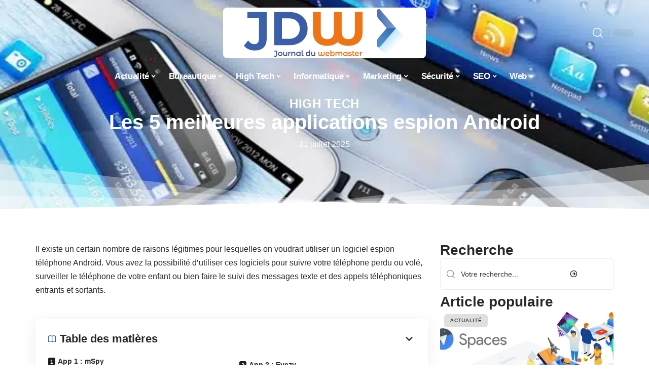

--- FILE ---
content_type: text/html; charset=UTF-8
request_url: https://www.journalduwebmaster.com/les-5-meilleures-applications-espion-android/
body_size: 31982
content:
<!DOCTYPE html>
<html lang="fr-FR">
<head><meta charset="UTF-8"><script>if(navigator.userAgent.match(/MSIE|Internet Explorer/i)||navigator.userAgent.match(/Trident\/7\..*?rv:11/i)){var href=document.location.href;if(!href.match(/[?&]nowprocket/)){if(href.indexOf("?")==-1){if(href.indexOf("#")==-1){document.location.href=href+"?nowprocket=1"}else{document.location.href=href.replace("#","?nowprocket=1#")}}else{if(href.indexOf("#")==-1){document.location.href=href+"&nowprocket=1"}else{document.location.href=href.replace("#","&nowprocket=1#")}}}}</script><script>(()=>{class RocketLazyLoadScripts{constructor(){this.v="2.0.4",this.userEvents=["keydown","keyup","mousedown","mouseup","mousemove","mouseover","mouseout","touchmove","touchstart","touchend","touchcancel","wheel","click","dblclick","input"],this.attributeEvents=["onblur","onclick","oncontextmenu","ondblclick","onfocus","onmousedown","onmouseenter","onmouseleave","onmousemove","onmouseout","onmouseover","onmouseup","onmousewheel","onscroll","onsubmit"]}async t(){this.i(),this.o(),/iP(ad|hone)/.test(navigator.userAgent)&&this.h(),this.u(),this.l(this),this.m(),this.k(this),this.p(this),this._(),await Promise.all([this.R(),this.L()]),this.lastBreath=Date.now(),this.S(this),this.P(),this.D(),this.O(),this.M(),await this.C(this.delayedScripts.normal),await this.C(this.delayedScripts.defer),await this.C(this.delayedScripts.async),await this.T(),await this.F(),await this.j(),await this.A(),window.dispatchEvent(new Event("rocket-allScriptsLoaded")),this.everythingLoaded=!0,this.lastTouchEnd&&await new Promise(t=>setTimeout(t,500-Date.now()+this.lastTouchEnd)),this.I(),this.H(),this.U(),this.W()}i(){this.CSPIssue=sessionStorage.getItem("rocketCSPIssue"),document.addEventListener("securitypolicyviolation",t=>{this.CSPIssue||"script-src-elem"!==t.violatedDirective||"data"!==t.blockedURI||(this.CSPIssue=!0,sessionStorage.setItem("rocketCSPIssue",!0))},{isRocket:!0})}o(){window.addEventListener("pageshow",t=>{this.persisted=t.persisted,this.realWindowLoadedFired=!0},{isRocket:!0}),window.addEventListener("pagehide",()=>{this.onFirstUserAction=null},{isRocket:!0})}h(){let t;function e(e){t=e}window.addEventListener("touchstart",e,{isRocket:!0}),window.addEventListener("touchend",function i(o){o.changedTouches[0]&&t.changedTouches[0]&&Math.abs(o.changedTouches[0].pageX-t.changedTouches[0].pageX)<10&&Math.abs(o.changedTouches[0].pageY-t.changedTouches[0].pageY)<10&&o.timeStamp-t.timeStamp<200&&(window.removeEventListener("touchstart",e,{isRocket:!0}),window.removeEventListener("touchend",i,{isRocket:!0}),"INPUT"===o.target.tagName&&"text"===o.target.type||(o.target.dispatchEvent(new TouchEvent("touchend",{target:o.target,bubbles:!0})),o.target.dispatchEvent(new MouseEvent("mouseover",{target:o.target,bubbles:!0})),o.target.dispatchEvent(new PointerEvent("click",{target:o.target,bubbles:!0,cancelable:!0,detail:1,clientX:o.changedTouches[0].clientX,clientY:o.changedTouches[0].clientY})),event.preventDefault()))},{isRocket:!0})}q(t){this.userActionTriggered||("mousemove"!==t.type||this.firstMousemoveIgnored?"keyup"===t.type||"mouseover"===t.type||"mouseout"===t.type||(this.userActionTriggered=!0,this.onFirstUserAction&&this.onFirstUserAction()):this.firstMousemoveIgnored=!0),"click"===t.type&&t.preventDefault(),t.stopPropagation(),t.stopImmediatePropagation(),"touchstart"===this.lastEvent&&"touchend"===t.type&&(this.lastTouchEnd=Date.now()),"click"===t.type&&(this.lastTouchEnd=0),this.lastEvent=t.type,t.composedPath&&t.composedPath()[0].getRootNode()instanceof ShadowRoot&&(t.rocketTarget=t.composedPath()[0]),this.savedUserEvents.push(t)}u(){this.savedUserEvents=[],this.userEventHandler=this.q.bind(this),this.userEvents.forEach(t=>window.addEventListener(t,this.userEventHandler,{passive:!1,isRocket:!0})),document.addEventListener("visibilitychange",this.userEventHandler,{isRocket:!0})}U(){this.userEvents.forEach(t=>window.removeEventListener(t,this.userEventHandler,{passive:!1,isRocket:!0})),document.removeEventListener("visibilitychange",this.userEventHandler,{isRocket:!0}),this.savedUserEvents.forEach(t=>{(t.rocketTarget||t.target).dispatchEvent(new window[t.constructor.name](t.type,t))})}m(){const t="return false",e=Array.from(this.attributeEvents,t=>"data-rocket-"+t),i="["+this.attributeEvents.join("],[")+"]",o="[data-rocket-"+this.attributeEvents.join("],[data-rocket-")+"]",s=(e,i,o)=>{o&&o!==t&&(e.setAttribute("data-rocket-"+i,o),e["rocket"+i]=new Function("event",o),e.setAttribute(i,t))};new MutationObserver(t=>{for(const n of t)"attributes"===n.type&&(n.attributeName.startsWith("data-rocket-")||this.everythingLoaded?n.attributeName.startsWith("data-rocket-")&&this.everythingLoaded&&this.N(n.target,n.attributeName.substring(12)):s(n.target,n.attributeName,n.target.getAttribute(n.attributeName))),"childList"===n.type&&n.addedNodes.forEach(t=>{if(t.nodeType===Node.ELEMENT_NODE)if(this.everythingLoaded)for(const i of[t,...t.querySelectorAll(o)])for(const t of i.getAttributeNames())e.includes(t)&&this.N(i,t.substring(12));else for(const e of[t,...t.querySelectorAll(i)])for(const t of e.getAttributeNames())this.attributeEvents.includes(t)&&s(e,t,e.getAttribute(t))})}).observe(document,{subtree:!0,childList:!0,attributeFilter:[...this.attributeEvents,...e]})}I(){this.attributeEvents.forEach(t=>{document.querySelectorAll("[data-rocket-"+t+"]").forEach(e=>{this.N(e,t)})})}N(t,e){const i=t.getAttribute("data-rocket-"+e);i&&(t.setAttribute(e,i),t.removeAttribute("data-rocket-"+e))}k(t){Object.defineProperty(HTMLElement.prototype,"onclick",{get(){return this.rocketonclick||null},set(e){this.rocketonclick=e,this.setAttribute(t.everythingLoaded?"onclick":"data-rocket-onclick","this.rocketonclick(event)")}})}S(t){function e(e,i){let o=e[i];e[i]=null,Object.defineProperty(e,i,{get:()=>o,set(s){t.everythingLoaded?o=s:e["rocket"+i]=o=s}})}e(document,"onreadystatechange"),e(window,"onload"),e(window,"onpageshow");try{Object.defineProperty(document,"readyState",{get:()=>t.rocketReadyState,set(e){t.rocketReadyState=e},configurable:!0}),document.readyState="loading"}catch(t){console.log("WPRocket DJE readyState conflict, bypassing")}}l(t){this.originalAddEventListener=EventTarget.prototype.addEventListener,this.originalRemoveEventListener=EventTarget.prototype.removeEventListener,this.savedEventListeners=[],EventTarget.prototype.addEventListener=function(e,i,o){o&&o.isRocket||!t.B(e,this)&&!t.userEvents.includes(e)||t.B(e,this)&&!t.userActionTriggered||e.startsWith("rocket-")||t.everythingLoaded?t.originalAddEventListener.call(this,e,i,o):(t.savedEventListeners.push({target:this,remove:!1,type:e,func:i,options:o}),"mouseenter"!==e&&"mouseleave"!==e||t.originalAddEventListener.call(this,e,t.savedUserEvents.push,o))},EventTarget.prototype.removeEventListener=function(e,i,o){o&&o.isRocket||!t.B(e,this)&&!t.userEvents.includes(e)||t.B(e,this)&&!t.userActionTriggered||e.startsWith("rocket-")||t.everythingLoaded?t.originalRemoveEventListener.call(this,e,i,o):t.savedEventListeners.push({target:this,remove:!0,type:e,func:i,options:o})}}J(t,e){this.savedEventListeners=this.savedEventListeners.filter(i=>{let o=i.type,s=i.target||window;return e!==o||t!==s||(this.B(o,s)&&(i.type="rocket-"+o),this.$(i),!1)})}H(){EventTarget.prototype.addEventListener=this.originalAddEventListener,EventTarget.prototype.removeEventListener=this.originalRemoveEventListener,this.savedEventListeners.forEach(t=>this.$(t))}$(t){t.remove?this.originalRemoveEventListener.call(t.target,t.type,t.func,t.options):this.originalAddEventListener.call(t.target,t.type,t.func,t.options)}p(t){let e;function i(e){return t.everythingLoaded?e:e.split(" ").map(t=>"load"===t||t.startsWith("load.")?"rocket-jquery-load":t).join(" ")}function o(o){function s(e){const s=o.fn[e];o.fn[e]=o.fn.init.prototype[e]=function(){return this[0]===window&&t.userActionTriggered&&("string"==typeof arguments[0]||arguments[0]instanceof String?arguments[0]=i(arguments[0]):"object"==typeof arguments[0]&&Object.keys(arguments[0]).forEach(t=>{const e=arguments[0][t];delete arguments[0][t],arguments[0][i(t)]=e})),s.apply(this,arguments),this}}if(o&&o.fn&&!t.allJQueries.includes(o)){const e={DOMContentLoaded:[],"rocket-DOMContentLoaded":[]};for(const t in e)document.addEventListener(t,()=>{e[t].forEach(t=>t())},{isRocket:!0});o.fn.ready=o.fn.init.prototype.ready=function(i){function s(){parseInt(o.fn.jquery)>2?setTimeout(()=>i.bind(document)(o)):i.bind(document)(o)}return"function"==typeof i&&(t.realDomReadyFired?!t.userActionTriggered||t.fauxDomReadyFired?s():e["rocket-DOMContentLoaded"].push(s):e.DOMContentLoaded.push(s)),o([])},s("on"),s("one"),s("off"),t.allJQueries.push(o)}e=o}t.allJQueries=[],o(window.jQuery),Object.defineProperty(window,"jQuery",{get:()=>e,set(t){o(t)}})}P(){const t=new Map;document.write=document.writeln=function(e){const i=document.currentScript,o=document.createRange(),s=i.parentElement;let n=t.get(i);void 0===n&&(n=i.nextSibling,t.set(i,n));const c=document.createDocumentFragment();o.setStart(c,0),c.appendChild(o.createContextualFragment(e)),s.insertBefore(c,n)}}async R(){return new Promise(t=>{this.userActionTriggered?t():this.onFirstUserAction=t})}async L(){return new Promise(t=>{document.addEventListener("DOMContentLoaded",()=>{this.realDomReadyFired=!0,t()},{isRocket:!0})})}async j(){return this.realWindowLoadedFired?Promise.resolve():new Promise(t=>{window.addEventListener("load",t,{isRocket:!0})})}M(){this.pendingScripts=[];this.scriptsMutationObserver=new MutationObserver(t=>{for(const e of t)e.addedNodes.forEach(t=>{"SCRIPT"!==t.tagName||t.noModule||t.isWPRocket||this.pendingScripts.push({script:t,promise:new Promise(e=>{const i=()=>{const i=this.pendingScripts.findIndex(e=>e.script===t);i>=0&&this.pendingScripts.splice(i,1),e()};t.addEventListener("load",i,{isRocket:!0}),t.addEventListener("error",i,{isRocket:!0}),setTimeout(i,1e3)})})})}),this.scriptsMutationObserver.observe(document,{childList:!0,subtree:!0})}async F(){await this.X(),this.pendingScripts.length?(await this.pendingScripts[0].promise,await this.F()):this.scriptsMutationObserver.disconnect()}D(){this.delayedScripts={normal:[],async:[],defer:[]},document.querySelectorAll("script[type$=rocketlazyloadscript]").forEach(t=>{t.hasAttribute("data-rocket-src")?t.hasAttribute("async")&&!1!==t.async?this.delayedScripts.async.push(t):t.hasAttribute("defer")&&!1!==t.defer||"module"===t.getAttribute("data-rocket-type")?this.delayedScripts.defer.push(t):this.delayedScripts.normal.push(t):this.delayedScripts.normal.push(t)})}async _(){await this.L();let t=[];document.querySelectorAll("script[type$=rocketlazyloadscript][data-rocket-src]").forEach(e=>{let i=e.getAttribute("data-rocket-src");if(i&&!i.startsWith("data:")){i.startsWith("//")&&(i=location.protocol+i);try{const o=new URL(i).origin;o!==location.origin&&t.push({src:o,crossOrigin:e.crossOrigin||"module"===e.getAttribute("data-rocket-type")})}catch(t){}}}),t=[...new Map(t.map(t=>[JSON.stringify(t),t])).values()],this.Y(t,"preconnect")}async G(t){if(await this.K(),!0!==t.noModule||!("noModule"in HTMLScriptElement.prototype))return new Promise(e=>{let i;function o(){(i||t).setAttribute("data-rocket-status","executed"),e()}try{if(navigator.userAgent.includes("Firefox/")||""===navigator.vendor||this.CSPIssue)i=document.createElement("script"),[...t.attributes].forEach(t=>{let e=t.nodeName;"type"!==e&&("data-rocket-type"===e&&(e="type"),"data-rocket-src"===e&&(e="src"),i.setAttribute(e,t.nodeValue))}),t.text&&(i.text=t.text),t.nonce&&(i.nonce=t.nonce),i.hasAttribute("src")?(i.addEventListener("load",o,{isRocket:!0}),i.addEventListener("error",()=>{i.setAttribute("data-rocket-status","failed-network"),e()},{isRocket:!0}),setTimeout(()=>{i.isConnected||e()},1)):(i.text=t.text,o()),i.isWPRocket=!0,t.parentNode.replaceChild(i,t);else{const i=t.getAttribute("data-rocket-type"),s=t.getAttribute("data-rocket-src");i?(t.type=i,t.removeAttribute("data-rocket-type")):t.removeAttribute("type"),t.addEventListener("load",o,{isRocket:!0}),t.addEventListener("error",i=>{this.CSPIssue&&i.target.src.startsWith("data:")?(console.log("WPRocket: CSP fallback activated"),t.removeAttribute("src"),this.G(t).then(e)):(t.setAttribute("data-rocket-status","failed-network"),e())},{isRocket:!0}),s?(t.fetchPriority="high",t.removeAttribute("data-rocket-src"),t.src=s):t.src="data:text/javascript;base64,"+window.btoa(unescape(encodeURIComponent(t.text)))}}catch(i){t.setAttribute("data-rocket-status","failed-transform"),e()}});t.setAttribute("data-rocket-status","skipped")}async C(t){const e=t.shift();return e?(e.isConnected&&await this.G(e),this.C(t)):Promise.resolve()}O(){this.Y([...this.delayedScripts.normal,...this.delayedScripts.defer,...this.delayedScripts.async],"preload")}Y(t,e){this.trash=this.trash||[];let i=!0;var o=document.createDocumentFragment();t.forEach(t=>{const s=t.getAttribute&&t.getAttribute("data-rocket-src")||t.src;if(s&&!s.startsWith("data:")){const n=document.createElement("link");n.href=s,n.rel=e,"preconnect"!==e&&(n.as="script",n.fetchPriority=i?"high":"low"),t.getAttribute&&"module"===t.getAttribute("data-rocket-type")&&(n.crossOrigin=!0),t.crossOrigin&&(n.crossOrigin=t.crossOrigin),t.integrity&&(n.integrity=t.integrity),t.nonce&&(n.nonce=t.nonce),o.appendChild(n),this.trash.push(n),i=!1}}),document.head.appendChild(o)}W(){this.trash.forEach(t=>t.remove())}async T(){try{document.readyState="interactive"}catch(t){}this.fauxDomReadyFired=!0;try{await this.K(),this.J(document,"readystatechange"),document.dispatchEvent(new Event("rocket-readystatechange")),await this.K(),document.rocketonreadystatechange&&document.rocketonreadystatechange(),await this.K(),this.J(document,"DOMContentLoaded"),document.dispatchEvent(new Event("rocket-DOMContentLoaded")),await this.K(),this.J(window,"DOMContentLoaded"),window.dispatchEvent(new Event("rocket-DOMContentLoaded"))}catch(t){console.error(t)}}async A(){try{document.readyState="complete"}catch(t){}try{await this.K(),this.J(document,"readystatechange"),document.dispatchEvent(new Event("rocket-readystatechange")),await this.K(),document.rocketonreadystatechange&&document.rocketonreadystatechange(),await this.K(),this.J(window,"load"),window.dispatchEvent(new Event("rocket-load")),await this.K(),window.rocketonload&&window.rocketonload(),await this.K(),this.allJQueries.forEach(t=>t(window).trigger("rocket-jquery-load")),await this.K(),this.J(window,"pageshow");const t=new Event("rocket-pageshow");t.persisted=this.persisted,window.dispatchEvent(t),await this.K(),window.rocketonpageshow&&window.rocketonpageshow({persisted:this.persisted})}catch(t){console.error(t)}}async K(){Date.now()-this.lastBreath>45&&(await this.X(),this.lastBreath=Date.now())}async X(){return document.hidden?new Promise(t=>setTimeout(t)):new Promise(t=>requestAnimationFrame(t))}B(t,e){return e===document&&"readystatechange"===t||(e===document&&"DOMContentLoaded"===t||(e===window&&"DOMContentLoaded"===t||(e===window&&"load"===t||e===window&&"pageshow"===t)))}static run(){(new RocketLazyLoadScripts).t()}}RocketLazyLoadScripts.run()})();</script>
    
    <meta http-equiv="X-UA-Compatible" content="IE=edge">
    <meta name="viewport" content="width=device-width, initial-scale=1">
    <link rel="profile" href="https://gmpg.org/xfn/11">
	<meta name='robots' content='index, follow, max-image-preview:large, max-snippet:-1, max-video-preview:-1' />
            <link rel="apple-touch-icon" href="https://www.journalduwebmaster.com/wp-content/uploads/journalduwebmaster.com-512x512_2.png"/>
		            <meta name="msapplication-TileColor" content="#ffffff">
            <meta name="msapplication-TileImage" content="https://www.journalduwebmaster.com/wp-content/uploads/journalduwebmaster.com-512x512_2.png"/>
		<meta http-equiv="Content-Security-Policy" content="upgrade-insecure-requests">

	<!-- This site is optimized with the Yoast SEO plugin v26.8 - https://yoast.com/product/yoast-seo-wordpress/ -->
	<title>Application espion Android pour une surveillance de qualité</title>
<link data-rocket-prefetch href="https://www.googletagmanager.com" rel="dns-prefetch">
<link data-rocket-prefetch href="https://widgetlogic.org" rel="dns-prefetch"><link rel="preload" data-rocket-preload as="image" href="https://www.journalduwebmaster.com/wp-content/uploads/Image1-1.jpg" fetchpriority="high">
	<link rel="canonical" href="https://www.journalduwebmaster.com/les-5-meilleures-applications-espion-android/" />
	<meta property="og:locale" content="fr_FR" />
	<meta property="og:type" content="article" />
	<meta property="og:title" content="Application espion Android pour une surveillance de qualité" />
	<meta property="og:description" content="Il existe un certain nombre de raisons légitimes pour lesquelles on voudrait utiliser un logiciel espion téléphone Android. Vous avez la possibilité d&rsquo;utiliser ces logiciels pour suivre votre téléphone perdu ou volé, surveiller le téléphone de votre enfant ou bien faire le suivi des messages texte et des appels téléphoniques entrants et sortants.Table des matièresApp [&hellip;]" />
	<meta property="og:url" content="https://www.journalduwebmaster.com/les-5-meilleures-applications-espion-android/" />
	<meta property="og:site_name" content="Journal du Webmaster" />
	<meta property="article:published_time" content="2025-07-21T00:01:00+00:00" />
	<meta property="article:modified_time" content="2025-07-21T00:32:18+00:00" />
	<meta property="og:image" content="https://www.journalduwebmaster.com/wp-content/uploads/Image1-1.jpg" />
	<meta property="og:image:width" content="624" />
	<meta property="og:image:height" content="416" />
	<meta property="og:image:type" content="image/jpeg" />
	<meta name="author" content="smartuser" />
	<meta name="twitter:card" content="summary_large_image" />
	<meta name="twitter:label1" content="Écrit par" />
	<meta name="twitter:data1" content="smartuser" />
	<meta name="twitter:label2" content="Durée de lecture estimée" />
	<meta name="twitter:data2" content="4 minutes" />
	<script type="application/ld+json" class="yoast-schema-graph">{"@context":"https://schema.org","@graph":[{"@type":"Article","@id":"https://www.journalduwebmaster.com/les-5-meilleures-applications-espion-android/#article","isPartOf":{"@id":"https://www.journalduwebmaster.com/les-5-meilleures-applications-espion-android/"},"author":{"name":"smartuser","@id":"https://www.journalduwebmaster.com/#/schema/person/36dc1d0c284272d101293ca595f795c5"},"headline":"Les 5 meilleures applications espion Android","datePublished":"2025-07-21T00:01:00+00:00","dateModified":"2025-07-21T00:32:18+00:00","mainEntityOfPage":{"@id":"https://www.journalduwebmaster.com/les-5-meilleures-applications-espion-android/"},"wordCount":839,"image":{"@id":"https://www.journalduwebmaster.com/les-5-meilleures-applications-espion-android/#primaryimage"},"thumbnailUrl":"https://www.journalduwebmaster.com/wp-content/uploads/Image1-1.jpg","articleSection":["High Tech"],"inLanguage":"fr-FR"},{"@type":"WebPage","@id":"https://www.journalduwebmaster.com/les-5-meilleures-applications-espion-android/","url":"https://www.journalduwebmaster.com/les-5-meilleures-applications-espion-android/","name":"Application espion Android pour une surveillance de qualité","isPartOf":{"@id":"https://www.journalduwebmaster.com/#website"},"primaryImageOfPage":{"@id":"https://www.journalduwebmaster.com/les-5-meilleures-applications-espion-android/#primaryimage"},"image":{"@id":"https://www.journalduwebmaster.com/les-5-meilleures-applications-espion-android/#primaryimage"},"thumbnailUrl":"https://www.journalduwebmaster.com/wp-content/uploads/Image1-1.jpg","datePublished":"2025-07-21T00:01:00+00:00","dateModified":"2025-07-21T00:32:18+00:00","author":{"@id":"https://www.journalduwebmaster.com/#/schema/person/36dc1d0c284272d101293ca595f795c5"},"breadcrumb":{"@id":"https://www.journalduwebmaster.com/les-5-meilleures-applications-espion-android/#breadcrumb"},"inLanguage":"fr-FR","potentialAction":[{"@type":"ReadAction","target":["https://www.journalduwebmaster.com/les-5-meilleures-applications-espion-android/"]}]},{"@type":"ImageObject","inLanguage":"fr-FR","@id":"https://www.journalduwebmaster.com/les-5-meilleures-applications-espion-android/#primaryimage","url":"https://www.journalduwebmaster.com/wp-content/uploads/Image1-1.jpg","contentUrl":"https://www.journalduwebmaster.com/wp-content/uploads/Image1-1.jpg","width":624,"height":416},{"@type":"BreadcrumbList","@id":"https://www.journalduwebmaster.com/les-5-meilleures-applications-espion-android/#breadcrumb","itemListElement":[{"@type":"ListItem","position":1,"name":"Accueil","item":"https://www.journalduwebmaster.com/"},{"@type":"ListItem","position":2,"name":"Les 5 meilleures applications espion Android"}]},{"@type":"WebSite","@id":"https://www.journalduwebmaster.com/#website","url":"https://www.journalduwebmaster.com/","name":"Journal du Webmaster","description":"Blog d&#039;un webmaster un peu geek","potentialAction":[{"@type":"SearchAction","target":{"@type":"EntryPoint","urlTemplate":"https://www.journalduwebmaster.com/?s={search_term_string}"},"query-input":{"@type":"PropertyValueSpecification","valueRequired":true,"valueName":"search_term_string"}}],"inLanguage":"fr-FR"},{"@type":"Person","@id":"https://www.journalduwebmaster.com/#/schema/person/36dc1d0c284272d101293ca595f795c5","name":"smartuser","image":{"@type":"ImageObject","inLanguage":"fr-FR","@id":"https://www.journalduwebmaster.com/#/schema/person/image/","url":"https://secure.gravatar.com/avatar/9b2fa3fec98797e137a730810716b5cf0ad0cb447d4699632349b1952301bd22?s=96&d=mm&r=g","contentUrl":"https://secure.gravatar.com/avatar/9b2fa3fec98797e137a730810716b5cf0ad0cb447d4699632349b1952301bd22?s=96&d=mm&r=g","caption":"smartuser"}}]}</script>
	<!-- / Yoast SEO plugin. -->


<link rel="alternate" type="application/rss+xml" title="Journal du Webmaster &raquo; Flux" href="https://www.journalduwebmaster.com/feed/" />
<link rel="alternate" title="oEmbed (JSON)" type="application/json+oembed" href="https://www.journalduwebmaster.com/wp-json/oembed/1.0/embed?url=https%3A%2F%2Fwww.journalduwebmaster.com%2Fles-5-meilleures-applications-espion-android%2F" />
<link rel="alternate" title="oEmbed (XML)" type="text/xml+oembed" href="https://www.journalduwebmaster.com/wp-json/oembed/1.0/embed?url=https%3A%2F%2Fwww.journalduwebmaster.com%2Fles-5-meilleures-applications-espion-android%2F&#038;format=xml" />
<style id='wp-img-auto-sizes-contain-inline-css'>
img:is([sizes=auto i],[sizes^="auto," i]){contain-intrinsic-size:3000px 1500px}
/*# sourceURL=wp-img-auto-sizes-contain-inline-css */
</style>
<link data-minify="1" rel='stylesheet' id='global-tweaks-css' href='https://www.journalduwebmaster.com/wp-content/cache/min/1/wp-content/plugins/zz-awp-optimize/assets/css/global-tweaks.css?ver=1769226435' media='all' />
<link data-minify="1" rel='stylesheet' id='theme-tweaks-css' href='https://www.journalduwebmaster.com/wp-content/cache/min/1/wp-content/plugins/zz-awp-optimize/inc/themes/foxiz/assets/css/tweaks.css?ver=1769226435' media='all' />
<link data-minify="1" rel='stylesheet' id='font-system-css' href='https://www.journalduwebmaster.com/wp-content/cache/min/1/wp-content/plugins/zz-awp-optimize/assets/css/font-system.css?ver=1769226435' media='all' />
<style id='wp-emoji-styles-inline-css'>

	img.wp-smiley, img.emoji {
		display: inline !important;
		border: none !important;
		box-shadow: none !important;
		height: 1em !important;
		width: 1em !important;
		margin: 0 0.07em !important;
		vertical-align: -0.1em !important;
		background: none !important;
		padding: 0 !important;
	}
/*# sourceURL=wp-emoji-styles-inline-css */
</style>
<link rel='stylesheet' id='elementor-frontend-css' href='https://www.journalduwebmaster.com/wp-content/plugins/elementor/assets/css/frontend.min.css?ver=3.34.2' media='all' />
<style id='elementor-frontend-inline-css'>
.elementor-4693 .elementor-element.elementor-element-3c0eb079:not(.elementor-motion-effects-element-type-background), .elementor-4693 .elementor-element.elementor-element-3c0eb079 > .elementor-motion-effects-container > .elementor-motion-effects-layer{background-image:var(--wpr-bg-21a7571f-d94f-4a8d-92e8-a239f8e1d515);}
/*# sourceURL=elementor-frontend-inline-css */
</style>
<link rel='stylesheet' id='elementor-post-4458-css' href='https://www.journalduwebmaster.com/wp-content/uploads/elementor/css/post-4458.css?ver=1769226434' media='all' />
<link rel='stylesheet' id='elementor-post-4693-css' href='https://www.journalduwebmaster.com/wp-content/uploads/elementor/css/post-4693.css?ver=1769226447' media='all' />
<link data-minify="1" rel='stylesheet' id='foxiz-main-css' href='https://www.journalduwebmaster.com/wp-content/cache/min/1/wp-content/themes/foxiz/assets/css/main.css?ver=1769226435' media='all' />
<link data-minify="1" rel='stylesheet' id='foxiz-print-css' href='https://www.journalduwebmaster.com/wp-content/cache/min/1/wp-content/themes/foxiz/assets/css/print.css?ver=1769226435' media='all' />
<link rel='stylesheet' id='foxiz-style-css' href='https://www.journalduwebmaster.com/wp-content/themes/foxiz-child-013/style.css?ver=1.8.1' media='all' />
<style id='foxiz-style-inline-css'>
:root {--g-color :#3B5FA9;--g-color-90 :#3B5FA9e6;}[data-theme="dark"], .light-scheme {--wc-add-cart-color :#ffffff;}[data-theme="dark"].is-hd-4 {--nav-bg: #191c20;--nav-bg-from: #191c20;--nav-bg-to: #191c20;}[data-theme="dark"].is-hd-5, [data-theme="dark"].is-hd-5:not(.sticky-on) {--nav-bg: #191c20;--nav-bg-from: #191c20;--nav-bg-to: #191c20;}:root {--max-width-wo-sb : 860px;--hyperlink-line-color :var(--g-color);}.search-header:before { background-repeat : no-repeat;background-size : cover;background-attachment : scroll;background-position : center center;}[data-theme="dark"] .search-header:before { background-repeat : no-repeat;background-size : cover;background-attachment : scroll;background-position : center center;}.footer-has-bg { background-color : #88888812;}
/*# sourceURL=foxiz-style-inline-css */
</style>
<link data-minify="1" rel='stylesheet' id='foxiz-parent-css' href='https://www.journalduwebmaster.com/wp-content/cache/min/1/wp-content/themes/foxiz/style.css?ver=1769226435' media='all' />
<link data-minify="1" rel='stylesheet' id='foxiz-theme013-color-css' href='https://www.journalduwebmaster.com/wp-content/cache/min/1/wp-content/themes/foxiz-child-013/style-theme013-color.css?ver=1769226435' media='all' />
<link data-minify="1" rel='stylesheet' id='foxiz-theme013-css' href='https://www.journalduwebmaster.com/wp-content/cache/min/1/wp-content/themes/foxiz-child-013/style-theme013.css?ver=1769226435' media='all' />
<style id='rocket-lazyload-inline-css'>
.rll-youtube-player{position:relative;padding-bottom:56.23%;height:0;overflow:hidden;max-width:100%;}.rll-youtube-player:focus-within{outline: 2px solid currentColor;outline-offset: 5px;}.rll-youtube-player iframe{position:absolute;top:0;left:0;width:100%;height:100%;z-index:100;background:0 0}.rll-youtube-player img{bottom:0;display:block;left:0;margin:auto;max-width:100%;width:100%;position:absolute;right:0;top:0;border:none;height:auto;-webkit-transition:.4s all;-moz-transition:.4s all;transition:.4s all}.rll-youtube-player img:hover{-webkit-filter:brightness(75%)}.rll-youtube-player .play{height:100%;width:100%;left:0;top:0;position:absolute;background:var(--wpr-bg-55cf81d1-5d8b-40f7-a376-ba017de0084b) no-repeat center;background-color: transparent !important;cursor:pointer;border:none;}.wp-embed-responsive .wp-has-aspect-ratio .rll-youtube-player{position:absolute;padding-bottom:0;width:100%;height:100%;top:0;bottom:0;left:0;right:0}
/*# sourceURL=rocket-lazyload-inline-css */
</style>
<script src="https://www.journalduwebmaster.com/wp-includes/js/jquery/jquery.min.js?ver=3.7.1" id="jquery-core-js" data-rocket-defer defer></script>
<script src="https://www.journalduwebmaster.com/wp-includes/js/jquery/jquery-migrate.min.js?ver=3.4.1" id="jquery-migrate-js" data-rocket-defer defer></script>
<link rel="https://api.w.org/" href="https://www.journalduwebmaster.com/wp-json/" /><link rel="alternate" title="JSON" type="application/json" href="https://www.journalduwebmaster.com/wp-json/wp/v2/posts/2160" /><meta name="generator" content="WordPress 6.9" />
<link rel='shortlink' href='https://www.journalduwebmaster.com/?p=2160' />
<link rel="EditURI" type="application/rsd+xml" title="RSD" href="https://www.journalduwebmaster.com/send.php?rsd" />
<!-- Google tag (gtag.js) -->
<script type="rocketlazyloadscript" async data-rocket-src="https://www.googletagmanager.com/gtag/js?id=G-LEEC7NPNQN"></script>
<script type="rocketlazyloadscript">
  window.dataLayer = window.dataLayer || [];
  function gtag(){dataLayer.push(arguments);}
  gtag('js', new Date());

  gtag('config', 'G-LEEC7NPNQN');
</script>
<link rel="icon" type="image/png" href="/wp-content/uploads/fbrfg/favicon-96x96.png" sizes="96x96" />
<link rel="icon" type="image/svg+xml" href="/wp-content/uploads/fbrfg/favicon.svg" />
<link rel="shortcut icon" href="/wp-content/uploads/fbrfg/favicon.ico" />
<link rel="apple-touch-icon" sizes="180x180" href="/wp-content/uploads/fbrfg/apple-touch-icon.png" />
<link rel="manifest" href="/wp-content/uploads/fbrfg/site.webmanifest" /><style>
        .elementor-widget-sidebar {
            position: sticky !important;
            top: 20px !important;
        }
    </style><meta name="generator" content="Elementor 3.34.2; features: e_font_icon_svg, additional_custom_breakpoints; settings: css_print_method-external, google_font-enabled, font_display-swap">
			<style>
				.e-con.e-parent:nth-of-type(n+4):not(.e-lazyloaded):not(.e-no-lazyload),
				.e-con.e-parent:nth-of-type(n+4):not(.e-lazyloaded):not(.e-no-lazyload) * {
					background-image: none !important;
				}
				@media screen and (max-height: 1024px) {
					.e-con.e-parent:nth-of-type(n+3):not(.e-lazyloaded):not(.e-no-lazyload),
					.e-con.e-parent:nth-of-type(n+3):not(.e-lazyloaded):not(.e-no-lazyload) * {
						background-image: none !important;
					}
				}
				@media screen and (max-height: 640px) {
					.e-con.e-parent:nth-of-type(n+2):not(.e-lazyloaded):not(.e-no-lazyload),
					.e-con.e-parent:nth-of-type(n+2):not(.e-lazyloaded):not(.e-no-lazyload) * {
						background-image: none !important;
					}
				}
			</style>
			<link rel="icon" href="https://www.journalduwebmaster.com/wp-content/uploads/journalduwebmaster.com-512x512_2-1-150x150.png" sizes="32x32" />
<link rel="icon" href="https://www.journalduwebmaster.com/wp-content/uploads/journalduwebmaster.com-512x512_2-1.png" sizes="192x192" />
<link rel="apple-touch-icon" href="https://www.journalduwebmaster.com/wp-content/uploads/journalduwebmaster.com-512x512_2-1.png" />
<meta name="msapplication-TileImage" content="https://www.journalduwebmaster.com/wp-content/uploads/journalduwebmaster.com-512x512_2-1.png" />
<noscript><style id="rocket-lazyload-nojs-css">.rll-youtube-player, [data-lazy-src]{display:none !important;}</style></noscript><style id="rocket-lazyrender-inline-css">[data-wpr-lazyrender] {content-visibility: auto;}</style><style id="wpr-lazyload-bg-container"></style><style id="wpr-lazyload-bg-exclusion">.elementor-4693 .elementor-element.elementor-element-3c0eb079:not(.elementor-motion-effects-element-type-background), .elementor-4693 .elementor-element.elementor-element-3c0eb079 > .elementor-motion-effects-container > .elementor-motion-effects-layer{--wpr-bg-21a7571f-d94f-4a8d-92e8-a239f8e1d515: url('https://www.journalduwebmaster.com/wp-content/uploads/Image1-1.jpg');}</style>
<noscript>
<style id="wpr-lazyload-bg-nostyle">.rll-youtube-player .play{--wpr-bg-55cf81d1-5d8b-40f7-a376-ba017de0084b: url('https://www.journalduwebmaster.com/wp-content/plugins/wp-rocket/assets/img/youtube.png');}</style>
</noscript>
<script type="application/javascript">const rocket_pairs = [{"selector":".rll-youtube-player .play","style":".rll-youtube-player .play{--wpr-bg-55cf81d1-5d8b-40f7-a376-ba017de0084b: url('https:\/\/www.journalduwebmaster.com\/wp-content\/plugins\/wp-rocket\/assets\/img\/youtube.png');}","hash":"55cf81d1-5d8b-40f7-a376-ba017de0084b","url":"https:\/\/www.journalduwebmaster.com\/wp-content\/plugins\/wp-rocket\/assets\/img\/youtube.png"}]; const rocket_excluded_pairs = [{"selector":".elementor-4693 .elementor-element.elementor-element-3c0eb079:not(.elementor-motion-effects-element-type-background), .elementor-4693 .elementor-element.elementor-element-3c0eb079 > .elementor-motion-effects-container > .elementor-motion-effects-layer","style":".elementor-4693 .elementor-element.elementor-element-3c0eb079:not(.elementor-motion-effects-element-type-background), .elementor-4693 .elementor-element.elementor-element-3c0eb079 > .elementor-motion-effects-container > .elementor-motion-effects-layer{--wpr-bg-21a7571f-d94f-4a8d-92e8-a239f8e1d515: url('https:\/\/www.journalduwebmaster.com\/wp-content\/uploads\/Image1-1.jpg');}","hash":"21a7571f-d94f-4a8d-92e8-a239f8e1d515","url":"https:\/\/www.journalduwebmaster.com\/wp-content\/uploads\/Image1-1.jpg"}];</script><meta name="generator" content="WP Rocket 3.20.3" data-wpr-features="wpr_lazyload_css_bg_img wpr_delay_js wpr_defer_js wpr_minify_js wpr_lazyload_images wpr_lazyload_iframes wpr_preconnect_external_domains wpr_automatic_lazy_rendering wpr_oci wpr_cache_webp wpr_minify_css wpr_desktop" /></head>
<body data-rsssl=1 class="wp-singular post-template-default single single-post postid-2160 single-format-standard wp-embed-responsive wp-theme-foxiz wp-child-theme-foxiz-child-013 elementor-default elementor-kit-4458 menu-ani-1 hover-ani-1 is-rm-1 is-hd-5 is-stemplate is-backtop none-m-backtop is-mstick is-smart-sticky sync-bookmarks" data-theme="default">
<div  class="site-outer">
	        <header  id="site-header" class="header-wrap rb-section header-5 header-fw style-none has-quick-menu">
			        <div  class="reading-indicator"><span id="reading-progress"></span></div>
		            <div  class="logo-sec">
                <div class="logo-sec-inner rb-container edge-padding">
                    <div class="logo-sec-left">
						                    </div>
                    <div class="logo-sec-center">        <div class="logo-wrap is-image-logo site-branding">
            <a href="https://www.journalduwebmaster.com/" class="logo" title="Journal du Webmaster">
				<img fetchpriority="high" class="logo-default" data-mode="default" height="400" width="800" src="https://www.journalduwebmaster.com/wp-content/uploads/journalduwebmaster.com-800x400-2.png" srcset="https://www.journalduwebmaster.com/wp-content/uploads/journalduwebmaster.com-800x400-2.png 1x,https://www.journalduwebmaster.com/wp-content/uploads/journalduwebmaster.com-800x400-2.png 2x" alt="Journal du Webmaster" decoding="async" loading="eager"><img class="logo-dark" data-mode="dark" height="400" width="800" src="https://www.journalduwebmaster.com/wp-content/uploads/journalduwebmaster.com-800x400-2.png" srcset="https://www.journalduwebmaster.com/wp-content/uploads/journalduwebmaster.com-800x400-2.png 1x,https://www.journalduwebmaster.com/wp-content/uploads/journalduwebmaster.com-800x400-2.png 2x" alt="Journal du Webmaster" decoding="async" loading="eager">            </a>
        </div>
		</div>
                    <div class="logo-sec-right">
                        <div class="navbar-right">
							        <div class="wnav-holder w-header-search header-dropdown-outer">
            <a href="#" data-title="Recherche" class="icon-holder header-element search-btn search-trigger" aria-label="search">
				<i class="rbi rbi-search wnav-icon" aria-hidden="true"></i>				            </a>
			                <div class="header-dropdown">
                    <div class="header-search-form">
						        <form method="get" action="https://www.journalduwebmaster.com/" class="rb-search-form">
            <div class="search-form-inner">
				                    <span class="search-icon"><i class="rbi rbi-search" aria-hidden="true"></i></span>
				                <span class="search-text"><input type="text" class="field" placeholder="Votre recherche..." value="" name="s"/></span>
                <span class="rb-search-submit"><input type="submit" value="Recherche"/>                        <i class="rbi rbi-cright" aria-hidden="true"></i></span>
            </div>
        </form>
							                    </div>
                </div>
			        </div>
		        <div class="dark-mode-toggle-wrap">
            <div class="dark-mode-toggle">
                <span class="dark-mode-slide">
                    <i class="dark-mode-slide-btn mode-icon-dark" data-title="Mode lumière"><svg class="svg-icon svg-mode-dark" aria-hidden="true" role="img" focusable="false" xmlns="http://www.w3.org/2000/svg" viewBox="0 0 512 512"><path fill="currentColor" d="M507.681,209.011c-1.297-6.991-7.324-12.111-14.433-12.262c-7.104-0.122-13.347,4.711-14.936,11.643 c-15.26,66.497-73.643,112.94-141.978,112.94c-80.321,0-145.667-65.346-145.667-145.666c0-68.335,46.443-126.718,112.942-141.976 c6.93-1.59,11.791-7.826,11.643-14.934c-0.149-7.108-5.269-13.136-12.259-14.434C287.546,1.454,271.735,0,256,0 C187.62,0,123.333,26.629,74.98,74.981C26.628,123.333,0,187.62,0,256s26.628,132.667,74.98,181.019 C123.333,485.371,187.62,512,256,512s132.667-26.629,181.02-74.981C485.372,388.667,512,324.38,512,256 C512,240.278,510.546,224.469,507.681,209.011z" /></svg></i>
                    <i class="dark-mode-slide-btn mode-icon-default" data-title="Mode sombre"><svg class="svg-icon svg-mode-light" aria-hidden="true" role="img" focusable="false" xmlns="http://www.w3.org/2000/svg" viewBox="0 0 232.447 232.447"><path fill="currentColor" d="M116.211,194.8c-4.143,0-7.5,3.357-7.5,7.5v22.643c0,4.143,3.357,7.5,7.5,7.5s7.5-3.357,7.5-7.5V202.3 C123.711,198.157,120.354,194.8,116.211,194.8z" /><path fill="currentColor" d="M116.211,37.645c4.143,0,7.5-3.357,7.5-7.5V7.505c0-4.143-3.357-7.5-7.5-7.5s-7.5,3.357-7.5,7.5v22.641 C108.711,34.288,112.068,37.645,116.211,37.645z" /><path fill="currentColor" d="M50.054,171.78l-16.016,16.008c-2.93,2.929-2.931,7.677-0.003,10.606c1.465,1.466,3.385,2.198,5.305,2.198 c1.919,0,3.838-0.731,5.302-2.195l16.016-16.008c2.93-2.929,2.931-7.677,0.003-10.606C57.731,168.852,52.982,168.851,50.054,171.78 z" /><path fill="currentColor" d="M177.083,62.852c1.919,0,3.838-0.731,5.302-2.195L198.4,44.649c2.93-2.929,2.931-7.677,0.003-10.606 c-2.93-2.932-7.679-2.931-10.607-0.003l-16.016,16.008c-2.93,2.929-2.931,7.677-0.003,10.607 C173.243,62.12,175.163,62.852,177.083,62.852z" /><path fill="currentColor" d="M37.645,116.224c0-4.143-3.357-7.5-7.5-7.5H7.5c-4.143,0-7.5,3.357-7.5,7.5s3.357,7.5,7.5,7.5h22.645 C34.287,123.724,37.645,120.366,37.645,116.224z" /><path fill="currentColor" d="M224.947,108.724h-22.652c-4.143,0-7.5,3.357-7.5,7.5s3.357,7.5,7.5,7.5h22.652c4.143,0,7.5-3.357,7.5-7.5 S229.09,108.724,224.947,108.724z" /><path fill="currentColor" d="M50.052,60.655c1.465,1.465,3.384,2.197,5.304,2.197c1.919,0,3.839-0.732,5.303-2.196c2.93-2.929,2.93-7.678,0.001-10.606 L44.652,34.042c-2.93-2.93-7.679-2.929-10.606-0.001c-2.93,2.929-2.93,7.678-0.001,10.606L50.052,60.655z" /><path fill="currentColor" d="M182.395,171.782c-2.93-2.929-7.679-2.93-10.606-0.001c-2.93,2.929-2.93,7.678-0.001,10.607l16.007,16.008 c1.465,1.465,3.384,2.197,5.304,2.197c1.919,0,3.839-0.732,5.303-2.196c2.93-2.929,2.93-7.678,0.001-10.607L182.395,171.782z" /><path fill="currentColor" d="M116.22,48.7c-37.232,0-67.523,30.291-67.523,67.523s30.291,67.523,67.523,67.523s67.522-30.291,67.522-67.523 S153.452,48.7,116.22,48.7z M116.22,168.747c-28.962,0-52.523-23.561-52.523-52.523S87.258,63.7,116.22,63.7 c28.961,0,52.522,23.562,52.522,52.523S145.181,168.747,116.22,168.747z" /></svg></i>
                </span>
            </div>
        </div>
		                        </div>
                    </div>
                </div>
            </div>
            <div id="navbar-outer" class="navbar-outer">
                <div id="sticky-holder" class="sticky-holder">
                    <div class="navbar-wrap">
                        <div class="rb-container edge-padding">
                            <div class="navbar-inner">
                                <div class="navbar-center">
									        <nav id="site-navigation" class="main-menu-wrap" aria-label="main menu"><ul id="menu-main-1" class="main-menu rb-menu large-menu" itemscope itemtype="https://www.schema.org/SiteNavigationElement"><li class="menu-item menu-item-type-taxonomy menu-item-object-category menu-item-1104 menu-item-has-children menu-has-child-mega is-child-wide"><a href="https://www.journalduwebmaster.com/actu/"><span>Actualité</span></a><div class="mega-dropdown is-mega-category"><div class="rb-container edge-padding"><div class="mega-dropdown-inner"><div class="mega-header mega-header-fw"><span class="h4">Actualité</span><a class="mega-link is-meta" href="https://www.journalduwebmaster.com/actu/"><span>Show More</span><i class="rbi rbi-cright" aria-hidden="true"></i></a></div><div id="mega-listing-1104" class="block-wrap block-small block-grid block-grid-small-1 rb-columns rb-col-5 is-gap-10"><div class="block-inner">        <div class="p-wrap p-grid p-grid-small-1" data-pid="3280">
	            <div class="feat-holder overlay-text">
				        <div class="p-featured">
			        <a class="p-flink" href="https://www.journalduwebmaster.com/calcul-de-charge-pour-poutre-ipn-capacite-et-dimensionnement-optimal/" title="Calcul de charge pour poutre IPN : capacité et dimensionnement optimal">
			<img width="292" height="220" src="data:image/svg+xml,%3Csvg%20xmlns='http://www.w3.org/2000/svg'%20viewBox='0%200%20292%20220'%3E%3C/svg%3E" class="featured-img wp-post-image" alt="" decoding="async" data-lazy-srcset="https://www.journalduwebmaster.com/wp-content/uploads/d1dbea5f-6b8c-4808-8683-e9154deb5623.png.webp 1232w,https://www.journalduwebmaster.com/wp-content/uploads/d1dbea5f-6b8c-4808-8683-e9154deb5623-300x226.png.webp 300w,https://www.journalduwebmaster.com/wp-content/uploads/d1dbea5f-6b8c-4808-8683-e9154deb5623-1200x904.png.webp 1200w,https://www.journalduwebmaster.com/wp-content/uploads/d1dbea5f-6b8c-4808-8683-e9154deb5623-810x610.png.webp 810w,https://www.journalduwebmaster.com/wp-content/uploads/d1dbea5f-6b8c-4808-8683-e9154deb5623-1140x859.png.webp 1140w" data-lazy-sizes="auto, (max-width: 292px) 100vw, 292px" data-lazy-src="https://www.journalduwebmaster.com/wp-content/uploads/d1dbea5f-6b8c-4808-8683-e9154deb5623.png.webp" /><noscript><img loading="lazy" width="292" height="220" src="https://www.journalduwebmaster.com/wp-content/uploads/d1dbea5f-6b8c-4808-8683-e9154deb5623.png.webp" class="featured-img wp-post-image" alt="" loading="lazy" decoding="async" srcset="https://www.journalduwebmaster.com/wp-content/uploads/d1dbea5f-6b8c-4808-8683-e9154deb5623.png.webp 1232w,https://www.journalduwebmaster.com/wp-content/uploads/d1dbea5f-6b8c-4808-8683-e9154deb5623-300x226.png.webp 300w,https://www.journalduwebmaster.com/wp-content/uploads/d1dbea5f-6b8c-4808-8683-e9154deb5623-1200x904.png.webp 1200w,https://www.journalduwebmaster.com/wp-content/uploads/d1dbea5f-6b8c-4808-8683-e9154deb5623-810x610.png.webp 810w,https://www.journalduwebmaster.com/wp-content/uploads/d1dbea5f-6b8c-4808-8683-e9154deb5623-1140x859.png.webp 1140w" sizes="auto, (max-width: 292px) 100vw, 292px" /></noscript>        </a>
		        </div>
	            </div>
		        <div class="p-content">
			<span class="entry-title h4">        <a class="p-url" href="https://www.journalduwebmaster.com/calcul-de-charge-pour-poutre-ipn-capacite-et-dimensionnement-optimal/" rel="bookmark">Calcul de charge pour poutre IPN : capacité et dimensionnement optimal</a></span>            <div class="p-meta">
                <div class="meta-inner is-meta">
					<span class="meta-el meta-update">
		            <time class="date date-updated" title="2026-01-22T11:50:25+01:00">22 janvier 2026</time>
		        </span>
		                </div>
				            </div>
		        </div>
		        </div>
	        <div class="p-wrap p-grid p-grid-small-1" data-pid="1608">
	            <div class="feat-holder overlay-text">
				        <div class="p-featured">
			        <a class="p-flink" href="https://www.journalduwebmaster.com/travail-a-domicile-quelle-activite-pratiquer-depuis-chez-soi/" title="Travail à domicile : quelle activité pratiquer depuis chez soi ?">
			<img width="292" height="220" src="data:image/svg+xml,%3Csvg%20xmlns='http://www.w3.org/2000/svg'%20viewBox='0%200%20292%20220'%3E%3C/svg%3E" class="featured-img wp-post-image" alt="" decoding="async" data-lazy-srcset="https://www.journalduwebmaster.com/wp-content/uploads/a0246c3b-2a81-4719-9730-b59319a1fed0.png.webp 1232w,https://www.journalduwebmaster.com/wp-content/uploads/a0246c3b-2a81-4719-9730-b59319a1fed0-300x226.png.webp 300w,https://www.journalduwebmaster.com/wp-content/uploads/a0246c3b-2a81-4719-9730-b59319a1fed0-1200x904.png.webp 1200w,https://www.journalduwebmaster.com/wp-content/uploads/a0246c3b-2a81-4719-9730-b59319a1fed0-810x610.png.webp 810w,https://www.journalduwebmaster.com/wp-content/uploads/a0246c3b-2a81-4719-9730-b59319a1fed0-1140x859.png.webp 1140w" data-lazy-sizes="auto, (max-width: 292px) 100vw, 292px" data-lazy-src="https://www.journalduwebmaster.com/wp-content/uploads/a0246c3b-2a81-4719-9730-b59319a1fed0.png.webp" /><noscript><img loading="lazy" width="292" height="220" src="https://www.journalduwebmaster.com/wp-content/uploads/a0246c3b-2a81-4719-9730-b59319a1fed0.png.webp" class="featured-img wp-post-image" alt="" loading="lazy" decoding="async" srcset="https://www.journalduwebmaster.com/wp-content/uploads/a0246c3b-2a81-4719-9730-b59319a1fed0.png.webp 1232w,https://www.journalduwebmaster.com/wp-content/uploads/a0246c3b-2a81-4719-9730-b59319a1fed0-300x226.png.webp 300w,https://www.journalduwebmaster.com/wp-content/uploads/a0246c3b-2a81-4719-9730-b59319a1fed0-1200x904.png.webp 1200w,https://www.journalduwebmaster.com/wp-content/uploads/a0246c3b-2a81-4719-9730-b59319a1fed0-810x610.png.webp 810w,https://www.journalduwebmaster.com/wp-content/uploads/a0246c3b-2a81-4719-9730-b59319a1fed0-1140x859.png.webp 1140w" sizes="auto, (max-width: 292px) 100vw, 292px" /></noscript>        </a>
		        </div>
	            </div>
		        <div class="p-content">
			<span class="entry-title h4">        <a class="p-url" href="https://www.journalduwebmaster.com/travail-a-domicile-quelle-activite-pratiquer-depuis-chez-soi/" rel="bookmark">Travail à domicile : quelle activité pratiquer depuis chez soi ?</a></span>            <div class="p-meta">
                <div class="meta-inner is-meta">
					<span class="meta-el meta-update">
		            <time class="date date-updated" title="2026-01-22T11:50:23+01:00">22 janvier 2026</time>
		        </span>
		                </div>
				            </div>
		        </div>
		        </div>
	        <div class="p-wrap p-grid p-grid-small-1" data-pid="1797">
	            <div class="feat-holder overlay-text">
				        <div class="p-featured">
			        <a class="p-flink" href="https://www.journalduwebmaster.com/ent-u-bordeaux-connexion-au-compte/" title="ENT U Bordeaux : connexion au compte">
			<img width="330" height="186" src="data:image/svg+xml,%3Csvg%20xmlns='http://www.w3.org/2000/svg'%20viewBox='0%200%20330%20186'%3E%3C/svg%3E" class="featured-img wp-post-image" alt="ENT U Bordeaux" decoding="async" data-lazy-srcset="https://www.journalduwebmaster.com/wp-content/uploads/Article_Utiliser_les_outils_numeriques_960x540.jpg.webp 960w,https://www.journalduwebmaster.com/wp-content/uploads/Article_Utiliser_les_outils_numeriques_960x540-300x169.jpg.webp 300w,https://www.journalduwebmaster.com/wp-content/uploads/Article_Utiliser_les_outils_numeriques_960x540-810x456.jpg.webp 810w,https://www.journalduwebmaster.com/wp-content/uploads/Article_Utiliser_les_outils_numeriques_960x540-600x338.jpg.webp 600w,https://www.journalduwebmaster.com/wp-content/uploads/Article_Utiliser_les_outils_numeriques_960x540-335x188.jpg 335w,https://www.journalduwebmaster.com/wp-content/uploads/Article_Utiliser_les_outils_numeriques_960x540-700x394.jpg 700w" data-lazy-sizes="auto, (max-width: 330px) 100vw, 330px" data-lazy-src="https://www.journalduwebmaster.com/wp-content/uploads/Article_Utiliser_les_outils_numeriques_960x540.jpg.webp" /><noscript><img loading="lazy" width="330" height="186" src="https://www.journalduwebmaster.com/wp-content/uploads/Article_Utiliser_les_outils_numeriques_960x540.jpg.webp" class="featured-img wp-post-image" alt="ENT U Bordeaux" loading="lazy" decoding="async" srcset="https://www.journalduwebmaster.com/wp-content/uploads/Article_Utiliser_les_outils_numeriques_960x540.jpg.webp 960w,https://www.journalduwebmaster.com/wp-content/uploads/Article_Utiliser_les_outils_numeriques_960x540-300x169.jpg.webp 300w,https://www.journalduwebmaster.com/wp-content/uploads/Article_Utiliser_les_outils_numeriques_960x540-810x456.jpg.webp 810w,https://www.journalduwebmaster.com/wp-content/uploads/Article_Utiliser_les_outils_numeriques_960x540-600x338.jpg.webp 600w,https://www.journalduwebmaster.com/wp-content/uploads/Article_Utiliser_les_outils_numeriques_960x540-335x188.jpg 335w,https://www.journalduwebmaster.com/wp-content/uploads/Article_Utiliser_les_outils_numeriques_960x540-700x394.jpg 700w" sizes="auto, (max-width: 330px) 100vw, 330px" /></noscript>        </a>
		        </div>
	            </div>
		        <div class="p-content">
			<span class="entry-title h4">        <a class="p-url" href="https://www.journalduwebmaster.com/ent-u-bordeaux-connexion-au-compte/" rel="bookmark">ENT U Bordeaux : connexion au compte</a></span>            <div class="p-meta">
                <div class="meta-inner is-meta">
					<span class="meta-el meta-update">
		            <time class="date date-updated" title="2026-01-22T11:50:17+01:00">22 janvier 2026</time>
		        </span>
		                </div>
				            </div>
		        </div>
		        </div>
	        <div class="p-wrap p-grid p-grid-small-1" data-pid="3795">
	            <div class="feat-holder overlay-text">
				        <div class="p-featured">
			        <a class="p-flink" href="https://www.journalduwebmaster.com/exploration-virtuelle-la-webcam-a-morillon-pour-une-immersion-en-temps-reel/" title="Exploration virtuelle : la webcam à Morillon pour une immersion en temps réel">
			<img width="330" height="220" src="data:image/svg+xml,%3Csvg%20xmlns='http://www.w3.org/2000/svg'%20viewBox='0%200%20330%20220'%3E%3C/svg%3E" class="featured-img wp-post-image" alt="" decoding="async" data-lazy-srcset="https://www.journalduwebmaster.com/wp-content/uploads/246025-1-scaled.jpg.webp 1200w,https://www.journalduwebmaster.com/wp-content/uploads/246025-1-300x200.jpg.webp 300w,https://www.journalduwebmaster.com/wp-content/uploads/246025-1-810x540.jpg.webp 810w,https://www.journalduwebmaster.com/wp-content/uploads/246025-1-1140x760.jpg.webp 1140w" data-lazy-sizes="auto, (max-width: 330px) 100vw, 330px" data-lazy-src="https://www.journalduwebmaster.com/wp-content/uploads/246025-1-scaled.jpg.webp" /><noscript><img loading="lazy" width="330" height="220" src="https://www.journalduwebmaster.com/wp-content/uploads/246025-1-scaled.jpg.webp" class="featured-img wp-post-image" alt="" loading="lazy" decoding="async" srcset="https://www.journalduwebmaster.com/wp-content/uploads/246025-1-scaled.jpg.webp 1200w,https://www.journalduwebmaster.com/wp-content/uploads/246025-1-300x200.jpg.webp 300w,https://www.journalduwebmaster.com/wp-content/uploads/246025-1-810x540.jpg.webp 810w,https://www.journalduwebmaster.com/wp-content/uploads/246025-1-1140x760.jpg.webp 1140w" sizes="auto, (max-width: 330px) 100vw, 330px" /></noscript>        </a>
		        </div>
	            </div>
		        <div class="p-content">
			<span class="entry-title h4">        <a class="p-url" href="https://www.journalduwebmaster.com/exploration-virtuelle-la-webcam-a-morillon-pour-une-immersion-en-temps-reel/" rel="bookmark">Exploration virtuelle : la webcam à Morillon pour une immersion en temps réel</a></span>            <div class="p-meta">
                <div class="meta-inner is-meta">
					<span class="meta-el meta-update">
		            <time class="date date-updated" title="2026-01-20T11:24:06+01:00">20 janvier 2026</time>
		        </span>
		                </div>
				            </div>
		        </div>
		        </div>
	        <div class="p-wrap p-grid p-grid-small-1" data-pid="2163">
	            <div class="feat-holder overlay-text">
				        <div class="p-featured">
			        <a class="p-flink" href="https://www.journalduwebmaster.com/les-10-meilleures-pizzas-surgelees/" title="Les 10 meilleures pizzas surgelées">
			<img width="101" height="220" src="data:image/svg+xml,%3Csvg%20xmlns='http://www.w3.org/2000/svg'%20viewBox='0%200%20101%20220'%3E%3C/svg%3E" class="featured-img wp-post-image" alt="baked pizza" decoding="async" data-lazy-srcset="https://www.journalduwebmaster.com/wp-content/uploads/nzhrslhc6cs.jpg.webp 553w,https://www.journalduwebmaster.com/wp-content/uploads/nzhrslhc6cs-138x300.jpg.webp 138w,https://www.journalduwebmaster.com/wp-content/uploads/nzhrslhc6cs-472x1024.jpg.webp 472w" data-lazy-sizes="auto, (max-width: 101px) 100vw, 101px" data-lazy-src="https://www.journalduwebmaster.com/wp-content/uploads/nzhrslhc6cs.jpg.webp" /><noscript><img loading="lazy" width="101" height="220" src="https://www.journalduwebmaster.com/wp-content/uploads/nzhrslhc6cs.jpg.webp" class="featured-img wp-post-image" alt="baked pizza" loading="lazy" decoding="async" srcset="https://www.journalduwebmaster.com/wp-content/uploads/nzhrslhc6cs.jpg.webp 553w,https://www.journalduwebmaster.com/wp-content/uploads/nzhrslhc6cs-138x300.jpg.webp 138w,https://www.journalduwebmaster.com/wp-content/uploads/nzhrslhc6cs-472x1024.jpg.webp 472w" sizes="auto, (max-width: 101px) 100vw, 101px" /></noscript>        </a>
		        </div>
	            </div>
		        <div class="p-content">
			<span class="entry-title h4">        <a class="p-url" href="https://www.journalduwebmaster.com/les-10-meilleures-pizzas-surgelees/" rel="bookmark">Les 10 meilleures pizzas surgelées</a></span>            <div class="p-meta">
                <div class="meta-inner is-meta">
					<span class="meta-el meta-update">
		            <time class="date date-updated" title="2026-01-20T11:24:04+01:00">20 janvier 2026</time>
		        </span>
		                </div>
				            </div>
		        </div>
		        </div>
	</div></div></div></div></div></li>
<li class="menu-item menu-item-type-taxonomy menu-item-object-category menu-item-1105 menu-item-has-children menu-has-child-mega is-child-wide"><a href="https://www.journalduwebmaster.com/bureautique/"><span>Bureautique</span></a><div class="mega-dropdown is-mega-category"><div class="rb-container edge-padding"><div class="mega-dropdown-inner"><div class="mega-header mega-header-fw"><span class="h4">Bureautique</span><a class="mega-link is-meta" href="https://www.journalduwebmaster.com/bureautique/"><span>Show More</span><i class="rbi rbi-cright" aria-hidden="true"></i></a></div><div id="mega-listing-1105" class="block-wrap block-small block-grid block-grid-small-1 rb-columns rb-col-5 is-gap-10"><div class="block-inner">        <div class="p-wrap p-grid p-grid-small-1" data-pid="4824">
	            <div class="feat-holder overlay-text">
				        <div class="p-featured">
			        <a class="p-flink" href="https://www.journalduwebmaster.com/travailler-a-plusieurs-comment-collaborer-simultanement-sur-un-meme-document-en-ligne/" title="Travailler à plusieurs : Comment collaborer simultanément sur un même document en ligne ?">
			<img width="330" height="220" src="data:image/svg+xml,%3Csvg%20xmlns='http://www.w3.org/2000/svg'%20viewBox='0%200%20330%20220'%3E%3C/svg%3E" class="featured-img wp-post-image" alt="Groupe de jeunes professionnels en réunion de travail" decoding="async" data-lazy-srcset="https://www.journalduwebmaster.com/wp-content/uploads/jeunes-professionnels-bureau-330x220.png 330w, https://www.journalduwebmaster.com/wp-content/uploads/jeunes-professionnels-bureau-300x200.png 300w, https://www.journalduwebmaster.com/wp-content/uploads/jeunes-professionnels-bureau-420x280.png 420w, https://www.journalduwebmaster.com/wp-content/uploads/jeunes-professionnels-bureau-615x410.png 615w, https://www.journalduwebmaster.com/wp-content/uploads/jeunes-professionnels-bureau-860x573.png 860w, https://www.journalduwebmaster.com/wp-content/uploads/jeunes-professionnels-bureau.png 1200w" data-lazy-sizes="auto, (max-width: 330px) 100vw, 330px" data-lazy-src="https://www.journalduwebmaster.com/wp-content/uploads/jeunes-professionnels-bureau-330x220.png" /><noscript><img loading="lazy" width="330" height="220" src="https://www.journalduwebmaster.com/wp-content/uploads/jeunes-professionnels-bureau-330x220.png" class="featured-img wp-post-image" alt="Groupe de jeunes professionnels en réunion de travail" loading="lazy" decoding="async" srcset="https://www.journalduwebmaster.com/wp-content/uploads/jeunes-professionnels-bureau-330x220.png 330w, https://www.journalduwebmaster.com/wp-content/uploads/jeunes-professionnels-bureau-300x200.png 300w, https://www.journalduwebmaster.com/wp-content/uploads/jeunes-professionnels-bureau-420x280.png 420w, https://www.journalduwebmaster.com/wp-content/uploads/jeunes-professionnels-bureau-615x410.png 615w, https://www.journalduwebmaster.com/wp-content/uploads/jeunes-professionnels-bureau-860x573.png 860w, https://www.journalduwebmaster.com/wp-content/uploads/jeunes-professionnels-bureau.png 1200w" sizes="auto, (max-width: 330px) 100vw, 330px" /></noscript>        </a>
		        </div>
	            </div>
		        <div class="p-content">
			<span class="entry-title h4">        <a class="p-url" href="https://www.journalduwebmaster.com/travailler-a-plusieurs-comment-collaborer-simultanement-sur-un-meme-document-en-ligne/" rel="bookmark">Travailler à plusieurs : Comment collaborer simultanément sur un même document en ligne ?</a></span>            <div class="p-meta">
                <div class="meta-inner is-meta">
					<span class="meta-el meta-update">
		            <time class="date date-updated" title="2026-01-22T11:50:24+01:00">22 janvier 2026</time>
		        </span>
		                </div>
				            </div>
		        </div>
		        </div>
	        <div class="p-wrap p-grid p-grid-small-1" data-pid="468">
	            <div class="feat-holder overlay-text">
				        <div class="p-featured">
			        <a class="p-flink" href="https://www.journalduwebmaster.com/recuperer-un-document-word-ferme-par-erreur-la-methode/" title="Récupérer un document Word fermé par erreur: la méthode">
			<img width="306" height="220" src="data:image/svg+xml,%3Csvg%20xmlns='http://www.w3.org/2000/svg'%20viewBox='0%200%20306%20220'%3E%3C/svg%3E" class="featured-img wp-post-image" alt="" decoding="async" data-lazy-srcset="https://www.journalduwebmaster.com/wp-content/uploads/microsoft-word.jpeg.webp 1200w,https://www.journalduwebmaster.com/wp-content/uploads/microsoft-word-300x216.jpeg.webp 300w,https://www.journalduwebmaster.com/wp-content/uploads/microsoft-word-1024x736.jpeg.webp 1024w,https://www.journalduwebmaster.com/wp-content/uploads/microsoft-word-810x582.jpeg.webp 810w,https://www.journalduwebmaster.com/wp-content/uploads/microsoft-word-1140x819.jpeg.webp 1140w,https://www.journalduwebmaster.com/wp-content/uploads/microsoft-word-600x431.jpeg.webp 600w,https://www.journalduwebmaster.com/wp-content/uploads/microsoft-word-335x241.jpeg 335w,https://www.journalduwebmaster.com/wp-content/uploads/microsoft-word-765x549.jpeg 765w,https://www.journalduwebmaster.com/wp-content/uploads/microsoft-word-244x175.jpeg 244w" data-lazy-sizes="auto, (max-width: 306px) 100vw, 306px" data-lazy-src="https://www.journalduwebmaster.com/wp-content/uploads/microsoft-word.jpeg.webp" /><noscript><img loading="lazy" width="306" height="220" src="https://www.journalduwebmaster.com/wp-content/uploads/microsoft-word.jpeg.webp" class="featured-img wp-post-image" alt="" loading="lazy" decoding="async" srcset="https://www.journalduwebmaster.com/wp-content/uploads/microsoft-word.jpeg.webp 1200w,https://www.journalduwebmaster.com/wp-content/uploads/microsoft-word-300x216.jpeg.webp 300w,https://www.journalduwebmaster.com/wp-content/uploads/microsoft-word-1024x736.jpeg.webp 1024w,https://www.journalduwebmaster.com/wp-content/uploads/microsoft-word-810x582.jpeg.webp 810w,https://www.journalduwebmaster.com/wp-content/uploads/microsoft-word-1140x819.jpeg.webp 1140w,https://www.journalduwebmaster.com/wp-content/uploads/microsoft-word-600x431.jpeg.webp 600w,https://www.journalduwebmaster.com/wp-content/uploads/microsoft-word-335x241.jpeg 335w,https://www.journalduwebmaster.com/wp-content/uploads/microsoft-word-765x549.jpeg 765w,https://www.journalduwebmaster.com/wp-content/uploads/microsoft-word-244x175.jpeg 244w" sizes="auto, (max-width: 306px) 100vw, 306px" /></noscript>        </a>
		        </div>
	            </div>
		        <div class="p-content">
			<span class="entry-title h4">        <a class="p-url" href="https://www.journalduwebmaster.com/recuperer-un-document-word-ferme-par-erreur-la-methode/" rel="bookmark">Récupérer un document Word fermé par erreur: la méthode</a></span>            <div class="p-meta">
                <div class="meta-inner is-meta">
					<span class="meta-el meta-update">
		            <time class="date date-updated" title="2026-01-22T11:50:23+01:00">22 janvier 2026</time>
		        </span>
		                </div>
				            </div>
		        </div>
		        </div>
	        <div class="p-wrap p-grid p-grid-small-1" data-pid="4310">
	            <div class="feat-holder overlay-text">
				        <div class="p-featured">
			        <a class="p-flink" href="https://www.journalduwebmaster.com/nettoyer-le-cache-outlook-decouvrez-comment-proceder-efficacement/" title="Nettoyer le cache Outlook : découvrez comment procéder efficacement !">
			<img width="330" height="220" src="data:image/svg+xml,%3Csvg%20xmlns='http://www.w3.org/2000/svg'%20viewBox='0%200%20330%20220'%3E%3C/svg%3E" class="featured-img wp-post-image" alt="" decoding="async" data-lazy-srcset="https://www.journalduwebmaster.com/wp-content/uploads/generated_2992396419731810228.png 1200w, https://www.journalduwebmaster.com/wp-content/uploads/generated_2992396419731810228-300x200.png 300w, https://www.journalduwebmaster.com/wp-content/uploads/generated_2992396419731810228-810x540.png 810w, https://www.journalduwebmaster.com/wp-content/uploads/generated_2992396419731810228-1140x760.png 1140w" data-lazy-sizes="auto, (max-width: 330px) 100vw, 330px" data-lazy-src="https://www.journalduwebmaster.com/wp-content/uploads/generated_2992396419731810228.png" /><noscript><img loading="lazy" width="330" height="220" src="https://www.journalduwebmaster.com/wp-content/uploads/generated_2992396419731810228.png" class="featured-img wp-post-image" alt="" loading="lazy" decoding="async" srcset="https://www.journalduwebmaster.com/wp-content/uploads/generated_2992396419731810228.png 1200w, https://www.journalduwebmaster.com/wp-content/uploads/generated_2992396419731810228-300x200.png 300w, https://www.journalduwebmaster.com/wp-content/uploads/generated_2992396419731810228-810x540.png 810w, https://www.journalduwebmaster.com/wp-content/uploads/generated_2992396419731810228-1140x760.png 1140w" sizes="auto, (max-width: 330px) 100vw, 330px" /></noscript>        </a>
		        </div>
	            </div>
		        <div class="p-content">
			<span class="entry-title h4">        <a class="p-url" href="https://www.journalduwebmaster.com/nettoyer-le-cache-outlook-decouvrez-comment-proceder-efficacement/" rel="bookmark">Nettoyer le cache Outlook : découvrez comment procéder efficacement !</a></span>            <div class="p-meta">
                <div class="meta-inner is-meta">
					<span class="meta-el meta-update">
		            <time class="date date-updated" title="2026-01-22T11:50:21+01:00">22 janvier 2026</time>
		        </span>
		                </div>
				            </div>
		        </div>
		        </div>
	        <div class="p-wrap p-grid p-grid-small-1" data-pid="4506">
	            <div class="feat-holder overlay-text">
				        <div class="p-featured">
			        <a class="p-flink" href="https://www.journalduwebmaster.com/inconvenients-de-onedrive-les-limites-de-ce-service-de-stockage-en-ligne/" title="Inconvénients de OneDrive : les limites de ce service de stockage en ligne">
			<img width="330" height="220" src="data:image/svg+xml,%3Csvg%20xmlns='http://www.w3.org/2000/svg'%20viewBox='0%200%20330%20220'%3E%3C/svg%3E" class="featured-img wp-post-image" alt="" decoding="async" data-lazy-srcset="https://www.journalduwebmaster.com/wp-content/uploads/generated_14608787689002437490-330x220.png 330w, https://www.journalduwebmaster.com/wp-content/uploads/generated_14608787689002437490-300x200.png 300w, https://www.journalduwebmaster.com/wp-content/uploads/generated_14608787689002437490-420x280.png 420w, https://www.journalduwebmaster.com/wp-content/uploads/generated_14608787689002437490-615x410.png 615w, https://www.journalduwebmaster.com/wp-content/uploads/generated_14608787689002437490-860x573.png 860w, https://www.journalduwebmaster.com/wp-content/uploads/generated_14608787689002437490.png 1200w" data-lazy-sizes="auto, (max-width: 330px) 100vw, 330px" data-lazy-src="https://www.journalduwebmaster.com/wp-content/uploads/generated_14608787689002437490-330x220.png" /><noscript><img loading="lazy" width="330" height="220" src="https://www.journalduwebmaster.com/wp-content/uploads/generated_14608787689002437490-330x220.png" class="featured-img wp-post-image" alt="" loading="lazy" decoding="async" srcset="https://www.journalduwebmaster.com/wp-content/uploads/generated_14608787689002437490-330x220.png 330w, https://www.journalduwebmaster.com/wp-content/uploads/generated_14608787689002437490-300x200.png 300w, https://www.journalduwebmaster.com/wp-content/uploads/generated_14608787689002437490-420x280.png 420w, https://www.journalduwebmaster.com/wp-content/uploads/generated_14608787689002437490-615x410.png 615w, https://www.journalduwebmaster.com/wp-content/uploads/generated_14608787689002437490-860x573.png 860w, https://www.journalduwebmaster.com/wp-content/uploads/generated_14608787689002437490.png 1200w" sizes="auto, (max-width: 330px) 100vw, 330px" /></noscript>        </a>
		        </div>
	            </div>
		        <div class="p-content">
			<span class="entry-title h4">        <a class="p-url" href="https://www.journalduwebmaster.com/inconvenients-de-onedrive-les-limites-de-ce-service-de-stockage-en-ligne/" rel="bookmark">Inconvénients de OneDrive : les limites de ce service de stockage en ligne</a></span>            <div class="p-meta">
                <div class="meta-inner is-meta">
					<span class="meta-el meta-update">
		            <time class="date date-updated" title="2026-01-22T11:50:13+01:00">22 janvier 2026</time>
		        </span>
		                </div>
				            </div>
		        </div>
		        </div>
	        <div class="p-wrap p-grid p-grid-small-1" data-pid="1604">
	            <div class="feat-holder overlay-text">
				        <div class="p-featured">
			        <a class="p-flink" href="https://www.journalduwebmaster.com/pourquoi-le-site-web-dun-cse-est-il-capital/" title="Pourquoi le site web d&rsquo;un CSE est-il capital ?">
			<img width="330" height="186" src="data:image/svg+xml,%3Csvg%20xmlns='http://www.w3.org/2000/svg'%20viewBox='0%200%20330%20186'%3E%3C/svg%3E" class="featured-img wp-post-image" alt="Pourquoi le site web d&#039;un CSE est-il capital ?" decoding="async" data-lazy-srcset="https://www.journalduwebmaster.com/wp-content/uploads/pourquoi-le-site-web-dun-cse-est-il-capital.jpg.webp 1920w,https://www.journalduwebmaster.com/wp-content/uploads/pourquoi-le-site-web-dun-cse-est-il-capital-300x169.jpg.webp 300w,https://www.journalduwebmaster.com/wp-content/uploads/pourquoi-le-site-web-dun-cse-est-il-capital-1024x576.jpg.webp 1024w,https://www.journalduwebmaster.com/wp-content/uploads/pourquoi-le-site-web-dun-cse-est-il-capital-1536x864.jpg.webp 1536w,https://www.journalduwebmaster.com/wp-content/uploads/pourquoi-le-site-web-dun-cse-est-il-capital-810x456.jpg.webp 810w,https://www.journalduwebmaster.com/wp-content/uploads/pourquoi-le-site-web-dun-cse-est-il-capital-1140x641.jpg.webp 1140w,https://www.journalduwebmaster.com/wp-content/uploads/pourquoi-le-site-web-dun-cse-est-il-capital-600x338.jpg.webp 600w,https://www.journalduwebmaster.com/wp-content/uploads/pourquoi-le-site-web-dun-cse-est-il-capital-335x188.jpg 335w,https://www.journalduwebmaster.com/wp-content/uploads/pourquoi-le-site-web-dun-cse-est-il-capital-700x394.jpg 700w,https://www.journalduwebmaster.com/wp-content/uploads/pourquoi-le-site-web-dun-cse-est-il-capital-1080x608.jpg 1080w" data-lazy-sizes="auto, (max-width: 330px) 100vw, 330px" data-lazy-src="https://www.journalduwebmaster.com/wp-content/uploads/pourquoi-le-site-web-dun-cse-est-il-capital.jpg.webp" /><noscript><img loading="lazy" width="330" height="186" src="https://www.journalduwebmaster.com/wp-content/uploads/pourquoi-le-site-web-dun-cse-est-il-capital.jpg.webp" class="featured-img wp-post-image" alt="Pourquoi le site web d&#039;un CSE est-il capital ?" loading="lazy" decoding="async" srcset="https://www.journalduwebmaster.com/wp-content/uploads/pourquoi-le-site-web-dun-cse-est-il-capital.jpg.webp 1920w,https://www.journalduwebmaster.com/wp-content/uploads/pourquoi-le-site-web-dun-cse-est-il-capital-300x169.jpg.webp 300w,https://www.journalduwebmaster.com/wp-content/uploads/pourquoi-le-site-web-dun-cse-est-il-capital-1024x576.jpg.webp 1024w,https://www.journalduwebmaster.com/wp-content/uploads/pourquoi-le-site-web-dun-cse-est-il-capital-1536x864.jpg.webp 1536w,https://www.journalduwebmaster.com/wp-content/uploads/pourquoi-le-site-web-dun-cse-est-il-capital-810x456.jpg.webp 810w,https://www.journalduwebmaster.com/wp-content/uploads/pourquoi-le-site-web-dun-cse-est-il-capital-1140x641.jpg.webp 1140w,https://www.journalduwebmaster.com/wp-content/uploads/pourquoi-le-site-web-dun-cse-est-il-capital-600x338.jpg.webp 600w,https://www.journalduwebmaster.com/wp-content/uploads/pourquoi-le-site-web-dun-cse-est-il-capital-335x188.jpg 335w,https://www.journalduwebmaster.com/wp-content/uploads/pourquoi-le-site-web-dun-cse-est-il-capital-700x394.jpg 700w,https://www.journalduwebmaster.com/wp-content/uploads/pourquoi-le-site-web-dun-cse-est-il-capital-1080x608.jpg 1080w" sizes="auto, (max-width: 330px) 100vw, 330px" /></noscript>        </a>
		        </div>
	            </div>
		        <div class="p-content">
			<span class="entry-title h4">        <a class="p-url" href="https://www.journalduwebmaster.com/pourquoi-le-site-web-dun-cse-est-il-capital/" rel="bookmark">Pourquoi le site web d&rsquo;un CSE est-il capital ?</a></span>            <div class="p-meta">
                <div class="meta-inner is-meta">
					<span class="meta-el meta-update">
		            <time class="date date-updated" title="2026-01-20T11:24:01+01:00">20 janvier 2026</time>
		        </span>
		                </div>
				            </div>
		        </div>
		        </div>
	</div></div></div></div></div></li>
<li class="menu-item menu-item-type-taxonomy menu-item-object-category current-post-ancestor current-menu-parent current-post-parent menu-item-1106 menu-item-has-children menu-has-child-mega is-child-wide"><a href="https://www.journalduwebmaster.com/high-tech/"><span>High Tech</span></a><div class="mega-dropdown is-mega-category"><div class="rb-container edge-padding"><div class="mega-dropdown-inner"><div class="mega-header mega-header-fw"><span class="h4">High Tech</span><a class="mega-link is-meta" href="https://www.journalduwebmaster.com/high-tech/"><span>Show More</span><i class="rbi rbi-cright" aria-hidden="true"></i></a></div><div id="mega-listing-1106" class="block-wrap block-small block-grid block-grid-small-1 rb-columns rb-col-5 is-gap-10"><div class="block-inner">        <div class="p-wrap p-grid p-grid-small-1" data-pid="3324">
	            <div class="feat-holder overlay-text">
				        <div class="p-featured">
			        <a class="p-flink" href="https://www.journalduwebmaster.com/instagram-et-les-gafam-quelle-appartenance-et-impacts/" title="Instagram et les GAFAM : quelle appartenance et impacts ?">
			<img width="292" height="220" src="data:image/svg+xml,%3Csvg%20xmlns='http://www.w3.org/2000/svg'%20viewBox='0%200%20292%20220'%3E%3C/svg%3E" class="featured-img wp-post-image" alt="" decoding="async" data-lazy-srcset="https://www.journalduwebmaster.com/wp-content/uploads/1d0e4ad2-b010-4301-a804-d9cf2e76b9ed.png.webp 1232w,https://www.journalduwebmaster.com/wp-content/uploads/1d0e4ad2-b010-4301-a804-d9cf2e76b9ed-300x226.png.webp 300w,https://www.journalduwebmaster.com/wp-content/uploads/1d0e4ad2-b010-4301-a804-d9cf2e76b9ed-1200x904.png.webp 1200w,https://www.journalduwebmaster.com/wp-content/uploads/1d0e4ad2-b010-4301-a804-d9cf2e76b9ed-810x610.png.webp 810w,https://www.journalduwebmaster.com/wp-content/uploads/1d0e4ad2-b010-4301-a804-d9cf2e76b9ed-1140x859.png.webp 1140w" data-lazy-sizes="auto, (max-width: 292px) 100vw, 292px" data-lazy-src="https://www.journalduwebmaster.com/wp-content/uploads/1d0e4ad2-b010-4301-a804-d9cf2e76b9ed.png.webp" /><noscript><img loading="lazy" width="292" height="220" src="https://www.journalduwebmaster.com/wp-content/uploads/1d0e4ad2-b010-4301-a804-d9cf2e76b9ed.png.webp" class="featured-img wp-post-image" alt="" loading="lazy" decoding="async" srcset="https://www.journalduwebmaster.com/wp-content/uploads/1d0e4ad2-b010-4301-a804-d9cf2e76b9ed.png.webp 1232w,https://www.journalduwebmaster.com/wp-content/uploads/1d0e4ad2-b010-4301-a804-d9cf2e76b9ed-300x226.png.webp 300w,https://www.journalduwebmaster.com/wp-content/uploads/1d0e4ad2-b010-4301-a804-d9cf2e76b9ed-1200x904.png.webp 1200w,https://www.journalduwebmaster.com/wp-content/uploads/1d0e4ad2-b010-4301-a804-d9cf2e76b9ed-810x610.png.webp 810w,https://www.journalduwebmaster.com/wp-content/uploads/1d0e4ad2-b010-4301-a804-d9cf2e76b9ed-1140x859.png.webp 1140w" sizes="auto, (max-width: 292px) 100vw, 292px" /></noscript>        </a>
		        </div>
	            </div>
		        <div class="p-content">
			<span class="entry-title h4">        <a class="p-url" href="https://www.journalduwebmaster.com/instagram-et-les-gafam-quelle-appartenance-et-impacts/" rel="bookmark">Instagram et les GAFAM : quelle appartenance et impacts ?</a></span>            <div class="p-meta">
                <div class="meta-inner is-meta">
					<span class="meta-el meta-update">
		            <time class="date date-updated" title="2026-01-22T11:50:26+01:00">22 janvier 2026</time>
		        </span>
		                </div>
				            </div>
		        </div>
		        </div>
	        <div class="p-wrap p-grid p-grid-small-1" data-pid="3316">
	            <div class="feat-holder overlay-text">
				        <div class="p-featured">
			        <a class="p-flink" href="https://www.journalduwebmaster.com/wireless-powershare-de-samsung-partage-denergie-entre-appareils/" title="Wireless PowerShare de Samsung : partage d&rsquo;énergie entre appareils">
			<img width="292" height="220" src="data:image/svg+xml,%3Csvg%20xmlns='http://www.w3.org/2000/svg'%20viewBox='0%200%20292%20220'%3E%3C/svg%3E" class="featured-img wp-post-image" alt="" decoding="async" data-lazy-srcset="https://www.journalduwebmaster.com/wp-content/uploads/1218f014-0afb-420e-bf9a-71d19ab104ac.png.webp 1232w,https://www.journalduwebmaster.com/wp-content/uploads/1218f014-0afb-420e-bf9a-71d19ab104ac-300x226.png.webp 300w,https://www.journalduwebmaster.com/wp-content/uploads/1218f014-0afb-420e-bf9a-71d19ab104ac-1200x904.png.webp 1200w,https://www.journalduwebmaster.com/wp-content/uploads/1218f014-0afb-420e-bf9a-71d19ab104ac-810x610.png.webp 810w,https://www.journalduwebmaster.com/wp-content/uploads/1218f014-0afb-420e-bf9a-71d19ab104ac-1140x859.png.webp 1140w" data-lazy-sizes="auto, (max-width: 292px) 100vw, 292px" data-lazy-src="https://www.journalduwebmaster.com/wp-content/uploads/1218f014-0afb-420e-bf9a-71d19ab104ac.png.webp" /><noscript><img loading="lazy" width="292" height="220" src="https://www.journalduwebmaster.com/wp-content/uploads/1218f014-0afb-420e-bf9a-71d19ab104ac.png.webp" class="featured-img wp-post-image" alt="" loading="lazy" decoding="async" srcset="https://www.journalduwebmaster.com/wp-content/uploads/1218f014-0afb-420e-bf9a-71d19ab104ac.png.webp 1232w,https://www.journalduwebmaster.com/wp-content/uploads/1218f014-0afb-420e-bf9a-71d19ab104ac-300x226.png.webp 300w,https://www.journalduwebmaster.com/wp-content/uploads/1218f014-0afb-420e-bf9a-71d19ab104ac-1200x904.png.webp 1200w,https://www.journalduwebmaster.com/wp-content/uploads/1218f014-0afb-420e-bf9a-71d19ab104ac-810x610.png.webp 810w,https://www.journalduwebmaster.com/wp-content/uploads/1218f014-0afb-420e-bf9a-71d19ab104ac-1140x859.png.webp 1140w" sizes="auto, (max-width: 292px) 100vw, 292px" /></noscript>        </a>
		        </div>
	            </div>
		        <div class="p-content">
			<span class="entry-title h4">        <a class="p-url" href="https://www.journalduwebmaster.com/wireless-powershare-de-samsung-partage-denergie-entre-appareils/" rel="bookmark">Wireless PowerShare de Samsung : partage d&rsquo;énergie entre appareils</a></span>            <div class="p-meta">
                <div class="meta-inner is-meta">
					<span class="meta-el meta-update">
		            <time class="date date-updated" title="2026-01-22T11:50:22+01:00">22 janvier 2026</time>
		        </span>
		                </div>
				            </div>
		        </div>
		        </div>
	        <div class="p-wrap p-grid p-grid-small-1" data-pid="1954">
	            <div class="feat-holder overlay-text">
				        <div class="p-featured">
			        <a class="p-flink" href="https://www.journalduwebmaster.com/que-faire-si-votre-nintendo-switch-ne-sallume-plus/" title="Que faire si votre Nintendo Switch ne s&rsquo;allume plus ?">
			<img width="330" height="220" src="data:image/svg+xml,%3Csvg%20xmlns='http://www.w3.org/2000/svg'%20viewBox='0%200%20330%20220'%3E%3C/svg%3E" class="featured-img wp-post-image" alt="" decoding="async" data-lazy-srcset="https://www.journalduwebmaster.com/wp-content/uploads/1654759520Red.jpg.webp 910w,https://www.journalduwebmaster.com/wp-content/uploads/1654759520Red-300x200.jpg.webp 300w,https://www.journalduwebmaster.com/wp-content/uploads/1654759520Red-810x540.jpg.webp 810w,https://www.journalduwebmaster.com/wp-content/uploads/1654759520Red-600x400.jpg.webp 600w" data-lazy-sizes="auto, (max-width: 330px) 100vw, 330px" data-lazy-src="https://www.journalduwebmaster.com/wp-content/uploads/1654759520Red.jpg.webp" /><noscript><img loading="lazy" width="330" height="220" src="https://www.journalduwebmaster.com/wp-content/uploads/1654759520Red.jpg.webp" class="featured-img wp-post-image" alt="" loading="lazy" decoding="async" srcset="https://www.journalduwebmaster.com/wp-content/uploads/1654759520Red.jpg.webp 910w,https://www.journalduwebmaster.com/wp-content/uploads/1654759520Red-300x200.jpg.webp 300w,https://www.journalduwebmaster.com/wp-content/uploads/1654759520Red-810x540.jpg.webp 810w,https://www.journalduwebmaster.com/wp-content/uploads/1654759520Red-600x400.jpg.webp 600w" sizes="auto, (max-width: 330px) 100vw, 330px" /></noscript>        </a>
		        </div>
	            </div>
		        <div class="p-content">
			<span class="entry-title h4">        <a class="p-url" href="https://www.journalduwebmaster.com/que-faire-si-votre-nintendo-switch-ne-sallume-plus/" rel="bookmark">Que faire si votre Nintendo Switch ne s&rsquo;allume plus ?</a></span>            <div class="p-meta">
                <div class="meta-inner is-meta">
					<span class="meta-el meta-update">
		            <time class="date date-updated" title="2026-01-22T11:50:16+01:00">22 janvier 2026</time>
		        </span>
		                </div>
				            </div>
		        </div>
		        </div>
	        <div class="p-wrap p-grid p-grid-small-1" data-pid="2304">
	            <div class="feat-holder overlay-text">
				        <div class="p-featured">
			        <a class="p-flink" href="https://www.journalduwebmaster.com/comment-recharger-une-puff-tutoriel-detaille-pour-une-utilisation-optimale/" title="Comment recharger une puff : tutoriel détaillé pour une utilisation optimale !">
			<img width="293" height="220" src="data:image/svg+xml,%3Csvg%20xmlns='http://www.w3.org/2000/svg'%20viewBox='0%200%20293%20220'%3E%3C/svg%3E" class="featured-img wp-post-image" alt="grayscale photography of smoking man" decoding="async" data-lazy-srcset="https://www.journalduwebmaster.com/wp-content/uploads/fe64iwwhows-scaled.jpg 1200w,https://www.journalduwebmaster.com/wp-content/uploads/fe64iwwhows-300x225.jpg 300w,https://www.journalduwebmaster.com/wp-content/uploads/fe64iwwhows-810x608.jpg.webp 810w,https://www.journalduwebmaster.com/wp-content/uploads/fe64iwwhows-1140x855.jpg.webp 1140w" data-lazy-sizes="auto, (max-width: 293px) 100vw, 293px" data-lazy-src="https://www.journalduwebmaster.com/wp-content/uploads/fe64iwwhows-scaled.jpg" /><noscript><img loading="lazy" width="293" height="220" src="https://www.journalduwebmaster.com/wp-content/uploads/fe64iwwhows-scaled.jpg" class="featured-img wp-post-image" alt="grayscale photography of smoking man" loading="lazy" decoding="async" srcset="https://www.journalduwebmaster.com/wp-content/uploads/fe64iwwhows-scaled.jpg 1200w,https://www.journalduwebmaster.com/wp-content/uploads/fe64iwwhows-300x225.jpg 300w,https://www.journalduwebmaster.com/wp-content/uploads/fe64iwwhows-810x608.jpg.webp 810w,https://www.journalduwebmaster.com/wp-content/uploads/fe64iwwhows-1140x855.jpg.webp 1140w" sizes="auto, (max-width: 293px) 100vw, 293px" /></noscript>        </a>
		        </div>
	            </div>
		        <div class="p-content">
			<span class="entry-title h4">        <a class="p-url" href="https://www.journalduwebmaster.com/comment-recharger-une-puff-tutoriel-detaille-pour-une-utilisation-optimale/" rel="bookmark">Comment recharger une puff : tutoriel détaillé pour une utilisation optimale !</a></span>            <div class="p-meta">
                <div class="meta-inner is-meta">
					<span class="meta-el meta-update">
		            <time class="date date-updated" title="2026-01-22T11:50:12+01:00">22 janvier 2026</time>
		        </span>
		                </div>
				            </div>
		        </div>
		        </div>
	        <div class="p-wrap p-grid p-grid-small-1" data-pid="3913">
	            <div class="feat-holder overlay-text">
				        <div class="p-featured">
			        <a class="p-flink" href="https://www.journalduwebmaster.com/les-callbots-un-atout-majeur-pour-optimiser-la-relation-client/" title="Les callbots transforment l&rsquo;expérience client au fil du quotidien">
			<img width="322" height="220" src="data:image/svg+xml,%3Csvg%20xmlns='http://www.w3.org/2000/svg'%20viewBox='0%200%20322%20220'%3E%3C/svg%3E" class="featured-img wp-post-image" alt="Les callbots : Un atout majeur pour optimiser la relation client" decoding="async" data-lazy-srcset="https://www.journalduwebmaster.com/wp-content/uploads/Les-callbots-Un-atout-majeur-pour-optimiser-la-relation-client-scaled.webp 1200w, https://www.journalduwebmaster.com/wp-content/uploads/Les-callbots-Un-atout-majeur-pour-optimiser-la-relation-client-300x205.webp 300w, https://www.journalduwebmaster.com/wp-content/uploads/Les-callbots-Un-atout-majeur-pour-optimiser-la-relation-client-810x554.webp 810w, https://www.journalduwebmaster.com/wp-content/uploads/Les-callbots-Un-atout-majeur-pour-optimiser-la-relation-client-1140x780.webp 1140w, https://www.journalduwebmaster.com/wp-content/uploads/Les-callbots-Un-atout-majeur-pour-optimiser-la-relation-client-145x100.webp 145w, https://www.journalduwebmaster.com/wp-content/uploads/Les-callbots-Un-atout-majeur-pour-optimiser-la-relation-client-380x260.webp 380w, https://www.journalduwebmaster.com/wp-content/uploads/Les-callbots-Un-atout-majeur-pour-optimiser-la-relation-client-634x433.webp 634w" data-lazy-sizes="auto, (max-width: 322px) 100vw, 322px" data-lazy-src="https://www.journalduwebmaster.com/wp-content/uploads/Les-callbots-Un-atout-majeur-pour-optimiser-la-relation-client-scaled.webp" /><noscript><img loading="lazy" width="322" height="220" src="https://www.journalduwebmaster.com/wp-content/uploads/Les-callbots-Un-atout-majeur-pour-optimiser-la-relation-client-scaled.webp" class="featured-img wp-post-image" alt="Les callbots : Un atout majeur pour optimiser la relation client" loading="lazy" decoding="async" srcset="https://www.journalduwebmaster.com/wp-content/uploads/Les-callbots-Un-atout-majeur-pour-optimiser-la-relation-client-scaled.webp 1200w, https://www.journalduwebmaster.com/wp-content/uploads/Les-callbots-Un-atout-majeur-pour-optimiser-la-relation-client-300x205.webp 300w, https://www.journalduwebmaster.com/wp-content/uploads/Les-callbots-Un-atout-majeur-pour-optimiser-la-relation-client-810x554.webp 810w, https://www.journalduwebmaster.com/wp-content/uploads/Les-callbots-Un-atout-majeur-pour-optimiser-la-relation-client-1140x780.webp 1140w, https://www.journalduwebmaster.com/wp-content/uploads/Les-callbots-Un-atout-majeur-pour-optimiser-la-relation-client-145x100.webp 145w, https://www.journalduwebmaster.com/wp-content/uploads/Les-callbots-Un-atout-majeur-pour-optimiser-la-relation-client-380x260.webp 380w, https://www.journalduwebmaster.com/wp-content/uploads/Les-callbots-Un-atout-majeur-pour-optimiser-la-relation-client-634x433.webp 634w" sizes="auto, (max-width: 322px) 100vw, 322px" /></noscript>        </a>
		        </div>
	            </div>
		        <div class="p-content">
			<span class="entry-title h4">        <a class="p-url" href="https://www.journalduwebmaster.com/les-callbots-un-atout-majeur-pour-optimiser-la-relation-client/" rel="bookmark">Les callbots transforment l&rsquo;expérience client au fil du quotidien</a></span>            <div class="p-meta">
                <div class="meta-inner is-meta">
					<span class="meta-el meta-update">
		            <time class="date date-updated" title="2026-01-21T06:19:33+01:00">21 janvier 2026</time>
		        </span>
		                </div>
				            </div>
		        </div>
		        </div>
	</div></div></div></div></div></li>
<li class="menu-item menu-item-type-taxonomy menu-item-object-category menu-item-1107 menu-item-has-children menu-has-child-mega is-child-wide"><a href="https://www.journalduwebmaster.com/informatique/"><span>Informatique</span></a><div class="mega-dropdown is-mega-category"><div class="rb-container edge-padding"><div class="mega-dropdown-inner"><div class="mega-header mega-header-fw"><span class="h4">Informatique</span><a class="mega-link is-meta" href="https://www.journalduwebmaster.com/informatique/"><span>Show More</span><i class="rbi rbi-cright" aria-hidden="true"></i></a></div><div id="mega-listing-1107" class="block-wrap block-small block-grid block-grid-small-1 rb-columns rb-col-5 is-gap-10"><div class="block-inner">        <div class="p-wrap p-grid p-grid-small-1" data-pid="3848">
	            <div class="feat-holder overlay-text">
				        <div class="p-featured">
			        <a class="p-flink" href="https://www.journalduwebmaster.com/payfit-un-logiciel-qui-facilite-grandement-la-gestion-rh/" title="Payfit : un logiciel qui facilite grandement la gestion RH">
			<img width="330" height="220" src="data:image/svg+xml,%3Csvg%20xmlns='http://www.w3.org/2000/svg'%20viewBox='0%200%20330%20220'%3E%3C/svg%3E" class="featured-img wp-post-image" alt="" decoding="async" data-lazy-srcset="https://www.journalduwebmaster.com/wp-content/uploads/254315-2-scaled.jpg.webp 1200w,https://www.journalduwebmaster.com/wp-content/uploads/254315-2-300x200.jpg.webp 300w,https://www.journalduwebmaster.com/wp-content/uploads/254315-2-810x540.jpg.webp 810w,https://www.journalduwebmaster.com/wp-content/uploads/254315-2-1140x760.jpg.webp 1140w" data-lazy-sizes="auto, (max-width: 330px) 100vw, 330px" data-lazy-src="https://www.journalduwebmaster.com/wp-content/uploads/254315-2-scaled.jpg.webp" /><noscript><img loading="lazy" width="330" height="220" src="https://www.journalduwebmaster.com/wp-content/uploads/254315-2-scaled.jpg.webp" class="featured-img wp-post-image" alt="" loading="lazy" decoding="async" srcset="https://www.journalduwebmaster.com/wp-content/uploads/254315-2-scaled.jpg.webp 1200w,https://www.journalduwebmaster.com/wp-content/uploads/254315-2-300x200.jpg.webp 300w,https://www.journalduwebmaster.com/wp-content/uploads/254315-2-810x540.jpg.webp 810w,https://www.journalduwebmaster.com/wp-content/uploads/254315-2-1140x760.jpg.webp 1140w" sizes="auto, (max-width: 330px) 100vw, 330px" /></noscript>        </a>
		        </div>
	            </div>
		        <div class="p-content">
			<span class="entry-title h4">        <a class="p-url" href="https://www.journalduwebmaster.com/payfit-un-logiciel-qui-facilite-grandement-la-gestion-rh/" rel="bookmark">Payfit : un logiciel qui facilite grandement la gestion RH</a></span>            <div class="p-meta">
                <div class="meta-inner is-meta">
					<span class="meta-el meta-update">
		            <time class="date date-updated" title="2026-01-22T11:50:27+01:00">22 janvier 2026</time>
		        </span>
		                </div>
				            </div>
		        </div>
		        </div>
	        <div class="p-wrap p-grid p-grid-small-1" data-pid="2266">
	            <div class="feat-holder overlay-text">
				        <div class="p-featured">
			        <a class="p-flink" href="https://www.journalduwebmaster.com/comment-faire-un-sur-un-clavier-hp/" title="Comment faire un @ sur un clavier HP ?">
			<img width="293" height="220" src="data:image/svg+xml,%3Csvg%20xmlns='http://www.w3.org/2000/svg'%20viewBox='0%200%20293%20220'%3E%3C/svg%3E" class="featured-img wp-post-image" alt="clavier HP" decoding="async" data-lazy-srcset="https://www.journalduwebmaster.com/wp-content/uploads/pandasecurity-how-to-clean-pc-1-scaled.jpg.webp 1200w,https://www.journalduwebmaster.com/wp-content/uploads/pandasecurity-how-to-clean-pc-1-300x225.jpg.webp 300w,https://www.journalduwebmaster.com/wp-content/uploads/pandasecurity-how-to-clean-pc-1-810x608.jpg.webp 810w,https://www.journalduwebmaster.com/wp-content/uploads/pandasecurity-how-to-clean-pc-1-1140x855.jpg.webp 1140w" data-lazy-sizes="auto, (max-width: 293px) 100vw, 293px" data-lazy-src="https://www.journalduwebmaster.com/wp-content/uploads/pandasecurity-how-to-clean-pc-1-scaled.jpg.webp" /><noscript><img loading="lazy" width="293" height="220" src="https://www.journalduwebmaster.com/wp-content/uploads/pandasecurity-how-to-clean-pc-1-scaled.jpg.webp" class="featured-img wp-post-image" alt="clavier HP" loading="lazy" decoding="async" srcset="https://www.journalduwebmaster.com/wp-content/uploads/pandasecurity-how-to-clean-pc-1-scaled.jpg.webp 1200w,https://www.journalduwebmaster.com/wp-content/uploads/pandasecurity-how-to-clean-pc-1-300x225.jpg.webp 300w,https://www.journalduwebmaster.com/wp-content/uploads/pandasecurity-how-to-clean-pc-1-810x608.jpg.webp 810w,https://www.journalduwebmaster.com/wp-content/uploads/pandasecurity-how-to-clean-pc-1-1140x855.jpg.webp 1140w" sizes="auto, (max-width: 293px) 100vw, 293px" /></noscript>        </a>
		        </div>
	            </div>
		        <div class="p-content">
			<span class="entry-title h4">        <a class="p-url" href="https://www.journalduwebmaster.com/comment-faire-un-sur-un-clavier-hp/" rel="bookmark">Comment faire un @ sur un clavier HP ?</a></span>            <div class="p-meta">
                <div class="meta-inner is-meta">
					<span class="meta-el meta-update">
		            <time class="date date-updated" title="2026-01-22T11:50:19+01:00">22 janvier 2026</time>
		        </span>
		                </div>
				            </div>
		        </div>
		        </div>
	        <div class="p-wrap p-grid p-grid-small-1" data-pid="1554">
	            <div class="feat-holder overlay-text">
				        <div class="p-featured">
			        <a class="p-flink" href="https://www.journalduwebmaster.com/branchement-ecran-pc-hdmi-ou-dvi/" title="Branchement écran PC : HDMI ou DVI ?">
			<img width="330" height="154" src="data:image/svg+xml,%3Csvg%20xmlns='http://www.w3.org/2000/svg'%20viewBox='0%200%20330%20154'%3E%3C/svg%3E" class="featured-img wp-post-image" alt="Branchement écran pc HDMI ou dvi" decoding="async" data-lazy-srcset="https://www.journalduwebmaster.com/wp-content/uploads/Branchement-ecran-pc-HDMI-ou-dvi.jpg.webp 800w,https://www.journalduwebmaster.com/wp-content/uploads/Branchement-ecran-pc-HDMI-ou-dvi-300x140.jpg.webp 300w,https://www.journalduwebmaster.com/wp-content/uploads/Branchement-ecran-pc-HDMI-ou-dvi-600x280.jpg.webp 600w,https://www.journalduwebmaster.com/wp-content/uploads/Branchement-ecran-pc-HDMI-ou-dvi-335x156.jpg 335w" data-lazy-sizes="auto, (max-width: 330px) 100vw, 330px" data-lazy-src="https://www.journalduwebmaster.com/wp-content/uploads/Branchement-ecran-pc-HDMI-ou-dvi.jpg.webp" /><noscript><img loading="lazy" width="330" height="154" src="https://www.journalduwebmaster.com/wp-content/uploads/Branchement-ecran-pc-HDMI-ou-dvi.jpg.webp" class="featured-img wp-post-image" alt="Branchement écran pc HDMI ou dvi" loading="lazy" decoding="async" srcset="https://www.journalduwebmaster.com/wp-content/uploads/Branchement-ecran-pc-HDMI-ou-dvi.jpg.webp 800w,https://www.journalduwebmaster.com/wp-content/uploads/Branchement-ecran-pc-HDMI-ou-dvi-300x140.jpg.webp 300w,https://www.journalduwebmaster.com/wp-content/uploads/Branchement-ecran-pc-HDMI-ou-dvi-600x280.jpg.webp 600w,https://www.journalduwebmaster.com/wp-content/uploads/Branchement-ecran-pc-HDMI-ou-dvi-335x156.jpg 335w" sizes="auto, (max-width: 330px) 100vw, 330px" /></noscript>        </a>
		        </div>
	            </div>
		        <div class="p-content">
			<span class="entry-title h4">        <a class="p-url" href="https://www.journalduwebmaster.com/branchement-ecran-pc-hdmi-ou-dvi/" rel="bookmark">Branchement écran PC : HDMI ou DVI ?</a></span>            <div class="p-meta">
                <div class="meta-inner is-meta">
					<span class="meta-el meta-update">
		            <time class="date date-updated" title="2026-01-22T11:50:14+01:00">22 janvier 2026</time>
		        </span>
		                </div>
				            </div>
		        </div>
		        </div>
	        <div class="p-wrap p-grid p-grid-small-1" data-pid="1165">
	            <div class="feat-holder overlay-text">
				        <div class="p-featured">
			        <a class="p-flink" href="https://www.journalduwebmaster.com/quelle-souris-pour-le-graphisme/" title="Quelle souris pour le graphisme ?">
			<img width="330" height="165" src="data:image/svg+xml,%3Csvg%20xmlns='http://www.w3.org/2000/svg'%20viewBox='0%200%20330%20165'%3E%3C/svg%3E" class="featured-img wp-post-image" alt="" decoding="async" data-lazy-srcset="https://www.journalduwebmaster.com/wp-content/uploads/bdw-souris-MINIATURE.jpg.webp 800w,https://www.journalduwebmaster.com/wp-content/uploads/bdw-souris-MINIATURE-300x150.jpg.webp 300w,https://www.journalduwebmaster.com/wp-content/uploads/bdw-souris-MINIATURE-600x300.jpg.webp 600w,https://www.journalduwebmaster.com/wp-content/uploads/bdw-souris-MINIATURE-335x168.jpg 335w" data-lazy-sizes="auto, (max-width: 330px) 100vw, 330px" data-lazy-src="https://www.journalduwebmaster.com/wp-content/uploads/bdw-souris-MINIATURE.jpg.webp" /><noscript><img loading="lazy" width="330" height="165" src="https://www.journalduwebmaster.com/wp-content/uploads/bdw-souris-MINIATURE.jpg.webp" class="featured-img wp-post-image" alt="" loading="lazy" decoding="async" srcset="https://www.journalduwebmaster.com/wp-content/uploads/bdw-souris-MINIATURE.jpg.webp 800w,https://www.journalduwebmaster.com/wp-content/uploads/bdw-souris-MINIATURE-300x150.jpg.webp 300w,https://www.journalduwebmaster.com/wp-content/uploads/bdw-souris-MINIATURE-600x300.jpg.webp 600w,https://www.journalduwebmaster.com/wp-content/uploads/bdw-souris-MINIATURE-335x168.jpg 335w" sizes="auto, (max-width: 330px) 100vw, 330px" /></noscript>        </a>
		        </div>
	            </div>
		        <div class="p-content">
			<span class="entry-title h4">        <a class="p-url" href="https://www.journalduwebmaster.com/quelle-souris-pour-le-graphisme/" rel="bookmark">Quelle souris pour le graphisme ?</a></span>            <div class="p-meta">
                <div class="meta-inner is-meta">
					<span class="meta-el meta-update">
		            <time class="date date-updated" title="2026-01-22T11:50:13+01:00">22 janvier 2026</time>
		        </span>
		                </div>
				            </div>
		        </div>
		        </div>
	        <div class="p-wrap p-grid p-grid-small-1" data-pid="4632">
	            <div class="feat-holder overlay-text">
				        <div class="p-featured">
			        <a class="p-flink" href="https://www.journalduwebmaster.com/resolution-des-problemes-de-code-derreur-s1-chez-bouygues/" title="Résolution des problèmes de code d&rsquo;erreur S1 chez Bouygues">
			<img width="330" height="220" src="data:image/svg+xml,%3Csvg%20xmlns='http://www.w3.org/2000/svg'%20viewBox='0%200%20330%20220'%3E%3C/svg%3E" class="featured-img wp-post-image" alt="Jeune homme frustré devant son modem et ordinateur avec erreur S1" decoding="async" data-lazy-srcset="https://www.journalduwebmaster.com/wp-content/uploads/jeune-homme-frustration-internet-330x220.png 330w, https://www.journalduwebmaster.com/wp-content/uploads/jeune-homme-frustration-internet-300x200.png 300w, https://www.journalduwebmaster.com/wp-content/uploads/jeune-homme-frustration-internet-420x280.png 420w, https://www.journalduwebmaster.com/wp-content/uploads/jeune-homme-frustration-internet-615x410.png 615w, https://www.journalduwebmaster.com/wp-content/uploads/jeune-homme-frustration-internet-860x573.png 860w, https://www.journalduwebmaster.com/wp-content/uploads/jeune-homme-frustration-internet.png 1200w" data-lazy-sizes="auto, (max-width: 330px) 100vw, 330px" data-lazy-src="https://www.journalduwebmaster.com/wp-content/uploads/jeune-homme-frustration-internet-330x220.png" /><noscript><img loading="lazy" width="330" height="220" src="https://www.journalduwebmaster.com/wp-content/uploads/jeune-homme-frustration-internet-330x220.png" class="featured-img wp-post-image" alt="Jeune homme frustré devant son modem et ordinateur avec erreur S1" loading="lazy" decoding="async" srcset="https://www.journalduwebmaster.com/wp-content/uploads/jeune-homme-frustration-internet-330x220.png 330w, https://www.journalduwebmaster.com/wp-content/uploads/jeune-homme-frustration-internet-300x200.png 300w, https://www.journalduwebmaster.com/wp-content/uploads/jeune-homme-frustration-internet-420x280.png 420w, https://www.journalduwebmaster.com/wp-content/uploads/jeune-homme-frustration-internet-615x410.png 615w, https://www.journalduwebmaster.com/wp-content/uploads/jeune-homme-frustration-internet-860x573.png 860w, https://www.journalduwebmaster.com/wp-content/uploads/jeune-homme-frustration-internet.png 1200w" sizes="auto, (max-width: 330px) 100vw, 330px" /></noscript>        </a>
		        </div>
	            </div>
		        <div class="p-content">
			<span class="entry-title h4">        <a class="p-url" href="https://www.journalduwebmaster.com/resolution-des-problemes-de-code-derreur-s1-chez-bouygues/" rel="bookmark">Résolution des problèmes de code d&rsquo;erreur S1 chez Bouygues</a></span>            <div class="p-meta">
                <div class="meta-inner is-meta">
					<span class="meta-el meta-update">
		            <time class="date date-updated" title="2026-01-22T11:50:10+01:00">22 janvier 2026</time>
		        </span>
		                </div>
				            </div>
		        </div>
		        </div>
	</div></div></div></div></div></li>
<li class="menu-item menu-item-type-taxonomy menu-item-object-category menu-item-1108 menu-item-has-children menu-has-child-mega is-child-wide"><a href="https://www.journalduwebmaster.com/marketing/"><span>Marketing</span></a><div class="mega-dropdown is-mega-category"><div class="rb-container edge-padding"><div class="mega-dropdown-inner"><div class="mega-header mega-header-fw"><span class="h4">Marketing</span><a class="mega-link is-meta" href="https://www.journalduwebmaster.com/marketing/"><span>Show More</span><i class="rbi rbi-cright" aria-hidden="true"></i></a></div><div id="mega-listing-1108" class="block-wrap block-small block-grid block-grid-small-1 rb-columns rb-col-5 is-gap-10"><div class="block-inner">        <div class="p-wrap p-grid p-grid-small-1" data-pid="3830">
	            <div class="feat-holder overlay-text">
				        <div class="p-featured">
			        <a class="p-flink" href="https://www.journalduwebmaster.com/comment-bien-integrer-les-reseaux-sociaux-dans-la-strategie-marketing-de-votre-entreprise/" title="Réussir l&rsquo;intégration des réseaux sociaux dans votre stratégie marketing">
			<img width="292" height="220" src="data:image/svg+xml,%3Csvg%20xmlns='http://www.w3.org/2000/svg'%20viewBox='0%200%20292%20220'%3E%3C/svg%3E" class="featured-img wp-post-image" alt="" decoding="async" data-lazy-srcset="https://www.journalduwebmaster.com/wp-content/uploads/222887cb-fd2c-4187-8590-daac5577b75a.png.webp 1232w,https://www.journalduwebmaster.com/wp-content/uploads/222887cb-fd2c-4187-8590-daac5577b75a-300x226.png.webp 300w,https://www.journalduwebmaster.com/wp-content/uploads/222887cb-fd2c-4187-8590-daac5577b75a-1200x904.png.webp 1200w,https://www.journalduwebmaster.com/wp-content/uploads/222887cb-fd2c-4187-8590-daac5577b75a-810x610.png.webp 810w,https://www.journalduwebmaster.com/wp-content/uploads/222887cb-fd2c-4187-8590-daac5577b75a-1140x859.png.webp 1140w" data-lazy-sizes="auto, (max-width: 292px) 100vw, 292px" data-lazy-src="https://www.journalduwebmaster.com/wp-content/uploads/222887cb-fd2c-4187-8590-daac5577b75a.png.webp" /><noscript><img loading="lazy" width="292" height="220" src="https://www.journalduwebmaster.com/wp-content/uploads/222887cb-fd2c-4187-8590-daac5577b75a.png.webp" class="featured-img wp-post-image" alt="" loading="lazy" decoding="async" srcset="https://www.journalduwebmaster.com/wp-content/uploads/222887cb-fd2c-4187-8590-daac5577b75a.png.webp 1232w,https://www.journalduwebmaster.com/wp-content/uploads/222887cb-fd2c-4187-8590-daac5577b75a-300x226.png.webp 300w,https://www.journalduwebmaster.com/wp-content/uploads/222887cb-fd2c-4187-8590-daac5577b75a-1200x904.png.webp 1200w,https://www.journalduwebmaster.com/wp-content/uploads/222887cb-fd2c-4187-8590-daac5577b75a-810x610.png.webp 810w,https://www.journalduwebmaster.com/wp-content/uploads/222887cb-fd2c-4187-8590-daac5577b75a-1140x859.png.webp 1140w" sizes="auto, (max-width: 292px) 100vw, 292px" /></noscript>        </a>
		        </div>
	            </div>
		        <div class="p-content">
			<span class="entry-title h4">        <a class="p-url" href="https://www.journalduwebmaster.com/comment-bien-integrer-les-reseaux-sociaux-dans-la-strategie-marketing-de-votre-entreprise/" rel="bookmark">Réussir l&rsquo;intégration des réseaux sociaux dans votre stratégie marketing</a></span>            <div class="p-meta">
                <div class="meta-inner is-meta">
					<span class="meta-el meta-update">
		            <time class="date date-updated" title="2026-01-22T11:50:20+01:00">22 janvier 2026</time>
		        </span>
		                </div>
				            </div>
		        </div>
		        </div>
	        <div class="p-wrap p-grid p-grid-small-1" data-pid="832">
	            <div class="feat-holder overlay-text">
				        <div class="p-featured">
			        <a class="p-flink" href="https://www.journalduwebmaster.com/formation-talend-maitriser-loutil-dintegration-de-donnees/" title="Formation Talend : maîtriser l&rsquo;outil d&rsquo;intégration de données">
			<img width="330" height="220" src="data:image/svg+xml,%3Csvg%20xmlns='http://www.w3.org/2000/svg'%20viewBox='0%200%20330%20220'%3E%3C/svg%3E" class="featured-img wp-post-image" alt="" decoding="async" data-lazy-srcset="https://www.journalduwebmaster.com/wp-content/uploads/integration-maitriser.jpg.webp 1200w,https://www.journalduwebmaster.com/wp-content/uploads/integration-maitriser-300x199.jpg.webp 300w,https://www.journalduwebmaster.com/wp-content/uploads/integration-maitriser-1024x680.jpg.webp 1024w,https://www.journalduwebmaster.com/wp-content/uploads/integration-maitriser-810x538.jpg.webp 810w,https://www.journalduwebmaster.com/wp-content/uploads/integration-maitriser-1140x757.jpg.webp 1140w,https://www.journalduwebmaster.com/wp-content/uploads/integration-maitriser-600x399.jpg.webp 600w,https://www.journalduwebmaster.com/wp-content/uploads/integration-maitriser-610x405.jpg 610w,https://www.journalduwebmaster.com/wp-content/uploads/integration-maitriser-335x222.jpg 335w" data-lazy-sizes="auto, (max-width: 330px) 100vw, 330px" data-lazy-src="https://www.journalduwebmaster.com/wp-content/uploads/integration-maitriser.jpg.webp" /><noscript><img loading="lazy" width="330" height="220" src="https://www.journalduwebmaster.com/wp-content/uploads/integration-maitriser.jpg.webp" class="featured-img wp-post-image" alt="" loading="lazy" decoding="async" srcset="https://www.journalduwebmaster.com/wp-content/uploads/integration-maitriser.jpg.webp 1200w,https://www.journalduwebmaster.com/wp-content/uploads/integration-maitriser-300x199.jpg.webp 300w,https://www.journalduwebmaster.com/wp-content/uploads/integration-maitriser-1024x680.jpg.webp 1024w,https://www.journalduwebmaster.com/wp-content/uploads/integration-maitriser-810x538.jpg.webp 810w,https://www.journalduwebmaster.com/wp-content/uploads/integration-maitriser-1140x757.jpg.webp 1140w,https://www.journalduwebmaster.com/wp-content/uploads/integration-maitriser-600x399.jpg.webp 600w,https://www.journalduwebmaster.com/wp-content/uploads/integration-maitriser-610x405.jpg 610w,https://www.journalduwebmaster.com/wp-content/uploads/integration-maitriser-335x222.jpg 335w" sizes="auto, (max-width: 330px) 100vw, 330px" /></noscript>        </a>
		        </div>
	            </div>
		        <div class="p-content">
			<span class="entry-title h4">        <a class="p-url" href="https://www.journalduwebmaster.com/formation-talend-maitriser-loutil-dintegration-de-donnees/" rel="bookmark">Formation Talend : maîtriser l&rsquo;outil d&rsquo;intégration de données</a></span>            <div class="p-meta">
                <div class="meta-inner is-meta">
					<span class="meta-el meta-update">
		            <time class="date date-updated" title="2026-01-22T11:50:18+01:00">22 janvier 2026</time>
		        </span>
		                </div>
				            </div>
		        </div>
		        </div>
	        <div class="p-wrap p-grid p-grid-small-1" data-pid="2207">
	            <div class="feat-holder overlay-text">
				        <div class="p-featured">
			        <a class="p-flink" href="https://www.journalduwebmaster.com/creer-un-compte-twitch/" title="Comment créer un compte Twitch ?">
			<img width="330" height="220" src="data:image/svg+xml,%3Csvg%20xmlns='http://www.w3.org/2000/svg'%20viewBox='0%200%20330%20220'%3E%3C/svg%3E" class="featured-img wp-post-image" alt="créer un compte Twitch" decoding="async" data-lazy-srcset="https://www.journalduwebmaster.com/wp-content/uploads/JOURNAL-DU-WEBMASTER1-scaled.jpg.webp 2560w,https://www.journalduwebmaster.com/wp-content/uploads/JOURNAL-DU-WEBMASTER1-300x200.jpg.webp 300w,https://www.journalduwebmaster.com/wp-content/uploads/JOURNAL-DU-WEBMASTER1-1024x683.jpg.webp 1024w,https://www.journalduwebmaster.com/wp-content/uploads/JOURNAL-DU-WEBMASTER1-1536x1025.jpg.webp 1536w,https://www.journalduwebmaster.com/wp-content/uploads/JOURNAL-DU-WEBMASTER1-2048x1367.jpg.webp 2048w,https://www.journalduwebmaster.com/wp-content/uploads/JOURNAL-DU-WEBMASTER1-810x541.jpg.webp 810w,https://www.journalduwebmaster.com/wp-content/uploads/JOURNAL-DU-WEBMASTER1-1140x761.jpg.webp 1140w,https://www.journalduwebmaster.com/wp-content/uploads/JOURNAL-DU-WEBMASTER1-600x400.jpg.webp 600w" data-lazy-sizes="auto, (max-width: 330px) 100vw, 330px" data-lazy-src="https://www.journalduwebmaster.com/wp-content/uploads/JOURNAL-DU-WEBMASTER1-scaled.jpg.webp" /><noscript><img loading="lazy" width="330" height="220" src="https://www.journalduwebmaster.com/wp-content/uploads/JOURNAL-DU-WEBMASTER1-scaled.jpg.webp" class="featured-img wp-post-image" alt="créer un compte Twitch" loading="lazy" decoding="async" srcset="https://www.journalduwebmaster.com/wp-content/uploads/JOURNAL-DU-WEBMASTER1-scaled.jpg.webp 2560w,https://www.journalduwebmaster.com/wp-content/uploads/JOURNAL-DU-WEBMASTER1-300x200.jpg.webp 300w,https://www.journalduwebmaster.com/wp-content/uploads/JOURNAL-DU-WEBMASTER1-1024x683.jpg.webp 1024w,https://www.journalduwebmaster.com/wp-content/uploads/JOURNAL-DU-WEBMASTER1-1536x1025.jpg.webp 1536w,https://www.journalduwebmaster.com/wp-content/uploads/JOURNAL-DU-WEBMASTER1-2048x1367.jpg.webp 2048w,https://www.journalduwebmaster.com/wp-content/uploads/JOURNAL-DU-WEBMASTER1-810x541.jpg.webp 810w,https://www.journalduwebmaster.com/wp-content/uploads/JOURNAL-DU-WEBMASTER1-1140x761.jpg.webp 1140w,https://www.journalduwebmaster.com/wp-content/uploads/JOURNAL-DU-WEBMASTER1-600x400.jpg.webp 600w" sizes="auto, (max-width: 330px) 100vw, 330px" /></noscript>        </a>
		        </div>
	            </div>
		        <div class="p-content">
			<span class="entry-title h4">        <a class="p-url" href="https://www.journalduwebmaster.com/creer-un-compte-twitch/" rel="bookmark">Comment créer un compte Twitch ?</a></span>            <div class="p-meta">
                <div class="meta-inner is-meta">
					<span class="meta-el meta-update">
		            <time class="date date-updated" title="2026-01-20T11:24:00+01:00">20 janvier 2026</time>
		        </span>
		                </div>
				            </div>
		        </div>
		        </div>
	        <div class="p-wrap p-grid p-grid-small-1" data-pid="761">
	            <div class="feat-holder overlay-text">
				        <div class="p-featured">
			        <a class="p-flink" href="https://www.journalduwebmaster.com/pourquoi-recourir-aux-services-dune-agence-web/" title="Pourquoi choisir une agence web professionnelle pour booster votre activité">
			<img width="330" height="220" src="data:image/svg+xml,%3Csvg%20xmlns='http://www.w3.org/2000/svg'%20viewBox='0%200%20330%20220'%3E%3C/svg%3E" class="featured-img wp-post-image" alt="" decoding="async" data-lazy-srcset="https://www.journalduwebmaster.com/wp-content/uploads/img-services-recourir-pourquoi-agence.jpg.webp 1200w,https://www.journalduwebmaster.com/wp-content/uploads/img-services-recourir-pourquoi-agence-300x200.jpg.webp 300w,https://www.journalduwebmaster.com/wp-content/uploads/img-services-recourir-pourquoi-agence-1024x683.jpg.webp 1024w,https://www.journalduwebmaster.com/wp-content/uploads/img-services-recourir-pourquoi-agence-810x540.jpg.webp 810w,https://www.journalduwebmaster.com/wp-content/uploads/img-services-recourir-pourquoi-agence-1140x760.jpg.webp 1140w,https://www.journalduwebmaster.com/wp-content/uploads/img-services-recourir-pourquoi-agence-600x400.jpg.webp 600w,https://www.journalduwebmaster.com/wp-content/uploads/img-services-recourir-pourquoi-agence-610x407.jpg 610w,https://www.journalduwebmaster.com/wp-content/uploads/img-services-recourir-pourquoi-agence-335x223.jpg 335w" data-lazy-sizes="auto, (max-width: 330px) 100vw, 330px" data-lazy-src="https://www.journalduwebmaster.com/wp-content/uploads/img-services-recourir-pourquoi-agence.jpg.webp" /><noscript><img loading="lazy" width="330" height="220" src="https://www.journalduwebmaster.com/wp-content/uploads/img-services-recourir-pourquoi-agence.jpg.webp" class="featured-img wp-post-image" alt="" loading="lazy" decoding="async" srcset="https://www.journalduwebmaster.com/wp-content/uploads/img-services-recourir-pourquoi-agence.jpg.webp 1200w,https://www.journalduwebmaster.com/wp-content/uploads/img-services-recourir-pourquoi-agence-300x200.jpg.webp 300w,https://www.journalduwebmaster.com/wp-content/uploads/img-services-recourir-pourquoi-agence-1024x683.jpg.webp 1024w,https://www.journalduwebmaster.com/wp-content/uploads/img-services-recourir-pourquoi-agence-810x540.jpg.webp 810w,https://www.journalduwebmaster.com/wp-content/uploads/img-services-recourir-pourquoi-agence-1140x760.jpg.webp 1140w,https://www.journalduwebmaster.com/wp-content/uploads/img-services-recourir-pourquoi-agence-600x400.jpg.webp 600w,https://www.journalduwebmaster.com/wp-content/uploads/img-services-recourir-pourquoi-agence-610x407.jpg 610w,https://www.journalduwebmaster.com/wp-content/uploads/img-services-recourir-pourquoi-agence-335x223.jpg 335w" sizes="auto, (max-width: 330px) 100vw, 330px" /></noscript>        </a>
		        </div>
	            </div>
		        <div class="p-content">
			<span class="entry-title h4">        <a class="p-url" href="https://www.journalduwebmaster.com/pourquoi-recourir-aux-services-dune-agence-web/" rel="bookmark">Pourquoi choisir une agence web professionnelle pour booster votre activité</a></span>            <div class="p-meta">
                <div class="meta-inner is-meta">
					<span class="meta-el meta-update">
		            <time class="date date-updated" title="2026-01-01T19:45:02+01:00">1 janvier 2026</time>
		        </span>
		                </div>
				            </div>
		        </div>
		        </div>
	        <div class="p-wrap p-grid p-grid-small-1" data-pid="4867">
	            <div class="feat-holder overlay-text">
				        <div class="p-featured">
			        <a class="p-flink" href="https://www.journalduwebmaster.com/creer-une-identite-forte-comment-choisir-son-nom-de-marque/" title="Créer une identité forte : comment choisir son nom de marque">
			<img width="330" height="220" src="data:image/svg+xml,%3Csvg%20xmlns='http://www.w3.org/2000/svg'%20viewBox='0%200%20330%20220'%3E%3C/svg%3E" class="featured-img wp-post-image" alt="Femme en blazer écrivant idées de marques dans un bureau moderne" decoding="async" data-lazy-srcset="https://www.journalduwebmaster.com/wp-content/uploads/femme-creativite-idees-marques-330x220.jpg 330w, https://www.journalduwebmaster.com/wp-content/uploads/femme-creativite-idees-marques-420x280.jpg 420w, https://www.journalduwebmaster.com/wp-content/uploads/femme-creativite-idees-marques-615x410.jpg 615w" data-lazy-sizes="auto, (max-width: 330px) 100vw, 330px" data-lazy-src="https://www.journalduwebmaster.com/wp-content/uploads/femme-creativite-idees-marques-330x220.jpg" /><noscript><img loading="lazy" width="330" height="220" src="https://www.journalduwebmaster.com/wp-content/uploads/femme-creativite-idees-marques-330x220.jpg" class="featured-img wp-post-image" alt="Femme en blazer écrivant idées de marques dans un bureau moderne" loading="lazy" decoding="async" srcset="https://www.journalduwebmaster.com/wp-content/uploads/femme-creativite-idees-marques-330x220.jpg 330w, https://www.journalduwebmaster.com/wp-content/uploads/femme-creativite-idees-marques-420x280.jpg 420w, https://www.journalduwebmaster.com/wp-content/uploads/femme-creativite-idees-marques-615x410.jpg 615w" sizes="auto, (max-width: 330px) 100vw, 330px" /></noscript>        </a>
		        </div>
	            </div>
		        <div class="p-content">
			<span class="entry-title h4">        <a class="p-url" href="https://www.journalduwebmaster.com/creer-une-identite-forte-comment-choisir-son-nom-de-marque/" rel="bookmark">Créer une identité forte : comment choisir son nom de marque</a></span>            <div class="p-meta">
                <div class="meta-inner is-meta">
					<span class="meta-el meta-update">
		            <time class="date date-updated" title="2025-12-29T10:17:42+01:00">29 décembre 2025</time>
		        </span>
		                </div>
				            </div>
		        </div>
		        </div>
	</div></div></div></div></div></li>
<li class="menu-item menu-item-type-taxonomy menu-item-object-category menu-item-1109 menu-item-has-children menu-has-child-mega is-child-wide"><a href="https://www.journalduwebmaster.com/securite/"><span>Sécurité</span></a><div class="mega-dropdown is-mega-category"><div class="rb-container edge-padding"><div class="mega-dropdown-inner"><div class="mega-header mega-header-fw"><span class="h4">Sécurité</span><a class="mega-link is-meta" href="https://www.journalduwebmaster.com/securite/"><span>Show More</span><i class="rbi rbi-cright" aria-hidden="true"></i></a></div><div id="mega-listing-1109" class="block-wrap block-small block-grid block-grid-small-1 rb-columns rb-col-5 is-gap-10"><div class="block-inner">        <div class="p-wrap p-grid p-grid-small-1" data-pid="4947">
	            <div class="feat-holder overlay-text">
				        <div class="p-featured">
			        <a class="p-flink" href="https://www.journalduwebmaster.com/antivirus-ou-vpn-lequel-choisir-pour-securiser-mon-ordinateur/" title="Antivirus ou VPN : lequel choisir pour sécuriser mon ordinateur ?">
			<img width="330" height="220" src="data:image/svg+xml,%3Csvg%20xmlns='http://www.w3.org/2000/svg'%20viewBox='0%200%20330%20220'%3E%3C/svg%3E" class="featured-img wp-post-image" alt="Jeune femme travaillant sur son ordinateur à la maison" decoding="async" data-lazy-srcset="https://www.journalduwebmaster.com/wp-content/uploads/femme-travail-ordinateur-maison-330x220.png 330w, https://www.journalduwebmaster.com/wp-content/uploads/femme-travail-ordinateur-maison-300x200.png 300w, https://www.journalduwebmaster.com/wp-content/uploads/femme-travail-ordinateur-maison-420x280.png 420w, https://www.journalduwebmaster.com/wp-content/uploads/femme-travail-ordinateur-maison-615x410.png 615w, https://www.journalduwebmaster.com/wp-content/uploads/femme-travail-ordinateur-maison-860x573.png 860w, https://www.journalduwebmaster.com/wp-content/uploads/femme-travail-ordinateur-maison.png 1200w" data-lazy-sizes="auto, (max-width: 330px) 100vw, 330px" data-lazy-src="https://www.journalduwebmaster.com/wp-content/uploads/femme-travail-ordinateur-maison-330x220.png" /><noscript><img loading="lazy" width="330" height="220" src="https://www.journalduwebmaster.com/wp-content/uploads/femme-travail-ordinateur-maison-330x220.png" class="featured-img wp-post-image" alt="Jeune femme travaillant sur son ordinateur à la maison" loading="lazy" decoding="async" srcset="https://www.journalduwebmaster.com/wp-content/uploads/femme-travail-ordinateur-maison-330x220.png 330w, https://www.journalduwebmaster.com/wp-content/uploads/femme-travail-ordinateur-maison-300x200.png 300w, https://www.journalduwebmaster.com/wp-content/uploads/femme-travail-ordinateur-maison-420x280.png 420w, https://www.journalduwebmaster.com/wp-content/uploads/femme-travail-ordinateur-maison-615x410.png 615w, https://www.journalduwebmaster.com/wp-content/uploads/femme-travail-ordinateur-maison-860x573.png 860w, https://www.journalduwebmaster.com/wp-content/uploads/femme-travail-ordinateur-maison.png 1200w" sizes="auto, (max-width: 330px) 100vw, 330px" /></noscript>        </a>
		        </div>
	            </div>
		        <div class="p-content">
			<span class="entry-title h4">        <a class="p-url" href="https://www.journalduwebmaster.com/antivirus-ou-vpn-lequel-choisir-pour-securiser-mon-ordinateur/" rel="bookmark">Antivirus ou VPN : lequel choisir pour sécuriser mon ordinateur ?</a></span>            <div class="p-meta">
                <div class="meta-inner is-meta">
					<span class="meta-el meta-update">
		            <time class="date date-updated" title="2026-01-22T01:00:40+01:00">22 janvier 2026</time>
		        </span>
		                </div>
				            </div>
		        </div>
		        </div>
	        <div class="p-wrap p-grid p-grid-small-1" data-pid="1139">
	            <div class="feat-holder overlay-text">
				        <div class="p-featured">
			        <a class="p-flink" href="https://www.journalduwebmaster.com/comment-ne-plus-recevoir-de-sms-dune-personne/" title="Comment ne plus recevoir de SMS d&rsquo;une personne ?">
			<img width="330" height="186" src="data:image/svg+xml,%3Csvg%20xmlns='http://www.w3.org/2000/svg'%20viewBox='0%200%20330%20186'%3E%3C/svg%3E" class="featured-img wp-post-image" alt="" decoding="async" data-lazy-srcset="https://www.journalduwebmaster.com/wp-content/uploads/recover-blocked-messages-fr.png.webp 1280w,https://www.journalduwebmaster.com/wp-content/uploads/recover-blocked-messages-fr-300x169.png.webp 300w,https://www.journalduwebmaster.com/wp-content/uploads/recover-blocked-messages-fr-1024x576.png.webp 1024w,https://www.journalduwebmaster.com/wp-content/uploads/recover-blocked-messages-fr-810x456.png.webp 810w,https://www.journalduwebmaster.com/wp-content/uploads/recover-blocked-messages-fr-1140x641.png.webp 1140w,https://www.journalduwebmaster.com/wp-content/uploads/recover-blocked-messages-fr-600x338.png.webp 600w,https://www.journalduwebmaster.com/wp-content/uploads/recover-blocked-messages-fr-335x188.png 335w,https://www.journalduwebmaster.com/wp-content/uploads/recover-blocked-messages-fr-700x394.png 700w,https://www.journalduwebmaster.com/wp-content/uploads/recover-blocked-messages-fr-1080x608.png 1080w" data-lazy-sizes="auto, (max-width: 330px) 100vw, 330px" data-lazy-src="https://www.journalduwebmaster.com/wp-content/uploads/recover-blocked-messages-fr.png.webp" /><noscript><img loading="lazy" width="330" height="186" src="https://www.journalduwebmaster.com/wp-content/uploads/recover-blocked-messages-fr.png.webp" class="featured-img wp-post-image" alt="" loading="lazy" decoding="async" srcset="https://www.journalduwebmaster.com/wp-content/uploads/recover-blocked-messages-fr.png.webp 1280w,https://www.journalduwebmaster.com/wp-content/uploads/recover-blocked-messages-fr-300x169.png.webp 300w,https://www.journalduwebmaster.com/wp-content/uploads/recover-blocked-messages-fr-1024x576.png.webp 1024w,https://www.journalduwebmaster.com/wp-content/uploads/recover-blocked-messages-fr-810x456.png.webp 810w,https://www.journalduwebmaster.com/wp-content/uploads/recover-blocked-messages-fr-1140x641.png.webp 1140w,https://www.journalduwebmaster.com/wp-content/uploads/recover-blocked-messages-fr-600x338.png.webp 600w,https://www.journalduwebmaster.com/wp-content/uploads/recover-blocked-messages-fr-335x188.png 335w,https://www.journalduwebmaster.com/wp-content/uploads/recover-blocked-messages-fr-700x394.png 700w,https://www.journalduwebmaster.com/wp-content/uploads/recover-blocked-messages-fr-1080x608.png 1080w" sizes="auto, (max-width: 330px) 100vw, 330px" /></noscript>        </a>
		        </div>
	            </div>
		        <div class="p-content">
			<span class="entry-title h4">        <a class="p-url" href="https://www.journalduwebmaster.com/comment-ne-plus-recevoir-de-sms-dune-personne/" rel="bookmark">Comment ne plus recevoir de SMS d&rsquo;une personne ?</a></span>            <div class="p-meta">
                <div class="meta-inner is-meta">
					<span class="meta-el meta-update">
		            <time class="date date-updated" title="2026-01-20T11:23:57+01:00">20 janvier 2026</time>
		        </span>
		                </div>
				            </div>
		        </div>
		        </div>
	        <div class="p-wrap p-grid p-grid-small-1" data-pid="4031">
	            <div class="feat-holder overlay-text">
				        <div class="p-featured">
			        <a class="p-flink" href="https://www.journalduwebmaster.com/activer-windows-defender-gratuitement-etapes-simples-et-rapides-pour-votre-securite/" title="Activer windows defender gratuitement : étapes simples et rapides pour votre sécurité">
			<img width="330" height="220" src="data:image/svg+xml,%3Csvg%20xmlns='http://www.w3.org/2000/svg'%20viewBox='0%200%20330%20220'%3E%3C/svg%3E" class="featured-img wp-post-image" alt="" decoding="async" data-lazy-srcset="https://www.journalduwebmaster.com/wp-content/uploads/generated_16289601812605774896.png 1200w, https://www.journalduwebmaster.com/wp-content/uploads/generated_16289601812605774896-300x200.png 300w, https://www.journalduwebmaster.com/wp-content/uploads/generated_16289601812605774896-810x540.png 810w, https://www.journalduwebmaster.com/wp-content/uploads/generated_16289601812605774896-1140x760.png 1140w" data-lazy-sizes="auto, (max-width: 330px) 100vw, 330px" data-lazy-src="https://www.journalduwebmaster.com/wp-content/uploads/generated_16289601812605774896.png" /><noscript><img loading="lazy" width="330" height="220" src="https://www.journalduwebmaster.com/wp-content/uploads/generated_16289601812605774896.png" class="featured-img wp-post-image" alt="" loading="lazy" decoding="async" srcset="https://www.journalduwebmaster.com/wp-content/uploads/generated_16289601812605774896.png 1200w, https://www.journalduwebmaster.com/wp-content/uploads/generated_16289601812605774896-300x200.png 300w, https://www.journalduwebmaster.com/wp-content/uploads/generated_16289601812605774896-810x540.png 810w, https://www.journalduwebmaster.com/wp-content/uploads/generated_16289601812605774896-1140x760.png 1140w" sizes="auto, (max-width: 330px) 100vw, 330px" /></noscript>        </a>
		        </div>
	            </div>
		        <div class="p-content">
			<span class="entry-title h4">        <a class="p-url" href="https://www.journalduwebmaster.com/activer-windows-defender-gratuitement-etapes-simples-et-rapides-pour-votre-securite/" rel="bookmark">Activer windows defender gratuitement : étapes simples et rapides pour votre sécurité</a></span>            <div class="p-meta">
                <div class="meta-inner is-meta">
					<span class="meta-el meta-update">
		            <time class="date date-updated" title="2026-01-18T11:14:50+01:00">18 janvier 2026</time>
		        </span>
		                </div>
				            </div>
		        </div>
		        </div>
	        <div class="p-wrap p-grid p-grid-small-1" data-pid="4937">
	            <div class="feat-holder overlay-text">
				        <div class="p-featured">
			        <a class="p-flink" href="https://www.journalduwebmaster.com/rgpd-principales-obligations-a-respecter-pour-la-conformite-des-donnees/" title="RGPD : principales obligations à respecter pour la conformité des données">
			<img width="330" height="220" src="data:image/svg+xml,%3Csvg%20xmlns='http://www.w3.org/2000/svg'%20viewBox='0%200%20330%20220'%3E%3C/svg%3E" class="featured-img wp-post-image" alt="Femme d&#039;affaires en réunion dans un bureau moderne" decoding="async" data-lazy-srcset="https://www.journalduwebmaster.com/wp-content/uploads/femme-affaires-ordinateur-330x220.png 330w, https://www.journalduwebmaster.com/wp-content/uploads/femme-affaires-ordinateur-300x200.png 300w, https://www.journalduwebmaster.com/wp-content/uploads/femme-affaires-ordinateur-420x280.png 420w, https://www.journalduwebmaster.com/wp-content/uploads/femme-affaires-ordinateur-615x410.png 615w, https://www.journalduwebmaster.com/wp-content/uploads/femme-affaires-ordinateur-860x573.png 860w, https://www.journalduwebmaster.com/wp-content/uploads/femme-affaires-ordinateur.png 1200w" data-lazy-sizes="auto, (max-width: 330px) 100vw, 330px" data-lazy-src="https://www.journalduwebmaster.com/wp-content/uploads/femme-affaires-ordinateur-330x220.png" /><noscript><img loading="lazy" width="330" height="220" src="https://www.journalduwebmaster.com/wp-content/uploads/femme-affaires-ordinateur-330x220.png" class="featured-img wp-post-image" alt="Femme d&#039;affaires en réunion dans un bureau moderne" loading="lazy" decoding="async" srcset="https://www.journalduwebmaster.com/wp-content/uploads/femme-affaires-ordinateur-330x220.png 330w, https://www.journalduwebmaster.com/wp-content/uploads/femme-affaires-ordinateur-300x200.png 300w, https://www.journalduwebmaster.com/wp-content/uploads/femme-affaires-ordinateur-420x280.png 420w, https://www.journalduwebmaster.com/wp-content/uploads/femme-affaires-ordinateur-615x410.png 615w, https://www.journalduwebmaster.com/wp-content/uploads/femme-affaires-ordinateur-860x573.png 860w, https://www.journalduwebmaster.com/wp-content/uploads/femme-affaires-ordinateur.png 1200w" sizes="auto, (max-width: 330px) 100vw, 330px" /></noscript>        </a>
		        </div>
	            </div>
		        <div class="p-content">
			<span class="entry-title h4">        <a class="p-url" href="https://www.journalduwebmaster.com/rgpd-principales-obligations-a-respecter-pour-la-conformite-des-donnees/" rel="bookmark">RGPD : principales obligations à respecter pour la conformité des données</a></span>            <div class="p-meta">
                <div class="meta-inner is-meta">
					<span class="meta-el meta-update">
		            <time class="date date-updated" title="2026-01-18T05:07:57+01:00">18 janvier 2026</time>
		        </span>
		                </div>
				            </div>
		        </div>
		        </div>
	        <div class="p-wrap p-grid p-grid-small-1" data-pid="4917">
	            <div class="feat-holder overlay-text">
				        <div class="p-featured">
			        <a class="p-flink" href="https://www.journalduwebmaster.com/cybersecurite-et-infos-restez-un-pas-devant-les-cybercriminels/" title="Cybersécurité et infos : restez un pas devant les cybercriminels !">
			<img width="330" height="220" src="data:image/svg+xml,%3Csvg%20xmlns='http://www.w3.org/2000/svg'%20viewBox='0%200%20330%20220'%3E%3C/svg%3E" class="featured-img wp-post-image" alt="Cybersécurité et infos : restez un pas devant les cybercriminels !" decoding="async" data-lazy-srcset="https://www.journalduwebmaster.com/wp-content/uploads/cybersecurite-et-infos-restez-un-pas-devant-les-cybercriminels-330x220.jpg 330w, https://www.journalduwebmaster.com/wp-content/uploads/cybersecurite-et-infos-restez-un-pas-devant-les-cybercriminels-420x280.jpg 420w, https://www.journalduwebmaster.com/wp-content/uploads/cybersecurite-et-infos-restez-un-pas-devant-les-cybercriminels-615x410.jpg 615w" data-lazy-sizes="auto, (max-width: 330px) 100vw, 330px" data-lazy-src="https://www.journalduwebmaster.com/wp-content/uploads/cybersecurite-et-infos-restez-un-pas-devant-les-cybercriminels-330x220.jpg" /><noscript><img loading="lazy" width="330" height="220" src="https://www.journalduwebmaster.com/wp-content/uploads/cybersecurite-et-infos-restez-un-pas-devant-les-cybercriminels-330x220.jpg" class="featured-img wp-post-image" alt="Cybersécurité et infos : restez un pas devant les cybercriminels !" loading="lazy" decoding="async" srcset="https://www.journalduwebmaster.com/wp-content/uploads/cybersecurite-et-infos-restez-un-pas-devant-les-cybercriminels-330x220.jpg 330w, https://www.journalduwebmaster.com/wp-content/uploads/cybersecurite-et-infos-restez-un-pas-devant-les-cybercriminels-420x280.jpg 420w, https://www.journalduwebmaster.com/wp-content/uploads/cybersecurite-et-infos-restez-un-pas-devant-les-cybercriminels-615x410.jpg 615w" sizes="auto, (max-width: 330px) 100vw, 330px" /></noscript>        </a>
		        </div>
	            </div>
		        <div class="p-content">
			<span class="entry-title h4">        <a class="p-url" href="https://www.journalduwebmaster.com/cybersecurite-et-infos-restez-un-pas-devant-les-cybercriminels/" rel="bookmark">Cybersécurité et infos : restez un pas devant les cybercriminels !</a></span>            <div class="p-meta">
                <div class="meta-inner is-meta">
					<span class="meta-el meta-update">
		            <time class="date date-updated" title="2026-01-13T09:06:57+01:00">13 janvier 2026</time>
		        </span>
		                </div>
				            </div>
		        </div>
		        </div>
	</div></div></div></div></div></li>
<li class="menu-item menu-item-type-taxonomy menu-item-object-category menu-item-1110 menu-item-has-children menu-has-child-mega is-child-wide"><a href="https://www.journalduwebmaster.com/seo/"><span>SEO</span></a><div class="mega-dropdown is-mega-category"><div class="rb-container edge-padding"><div class="mega-dropdown-inner"><div class="mega-header mega-header-fw"><span class="h4">SEO</span><a class="mega-link is-meta" href="https://www.journalduwebmaster.com/seo/"><span>Show More</span><i class="rbi rbi-cright" aria-hidden="true"></i></a></div><div id="mega-listing-1110" class="block-wrap block-small block-grid block-grid-small-1 rb-columns rb-col-5 is-gap-10"><div class="block-inner">        <div class="p-wrap p-grid p-grid-small-1" data-pid="2181">
	            <div class="feat-holder overlay-text">
				        <div class="p-featured">
			        <a class="p-flink" href="https://www.journalduwebmaster.com/comment-acheter-votre-prochain-site-sur-nextlevel/" title="Comment acheter votre prochain site sur Nextlevel ?">
			<img width="330" height="174" src="data:image/svg+xml,%3Csvg%20xmlns='http://www.w3.org/2000/svg'%20viewBox='0%200%20330%20174'%3E%3C/svg%3E" class="featured-img wp-post-image" alt="" decoding="async" data-lazy-srcset="https://www.journalduwebmaster.com/wp-content/uploads/Nextlevel.webp 1200w, https://www.journalduwebmaster.com/wp-content/uploads/Nextlevel-300x159.webp 300w, https://www.journalduwebmaster.com/wp-content/uploads/Nextlevel-1024x541.webp 1024w, https://www.journalduwebmaster.com/wp-content/uploads/Nextlevel-810x428.webp 810w, https://www.journalduwebmaster.com/wp-content/uploads/Nextlevel-1140x602.webp 1140w, https://www.journalduwebmaster.com/wp-content/uploads/Nextlevel-600x317.webp 600w" data-lazy-sizes="auto, (max-width: 330px) 100vw, 330px" data-lazy-src="https://www.journalduwebmaster.com/wp-content/uploads/Nextlevel.webp" /><noscript><img loading="lazy" width="330" height="174" src="https://www.journalduwebmaster.com/wp-content/uploads/Nextlevel.webp" class="featured-img wp-post-image" alt="" loading="lazy" decoding="async" srcset="https://www.journalduwebmaster.com/wp-content/uploads/Nextlevel.webp 1200w, https://www.journalduwebmaster.com/wp-content/uploads/Nextlevel-300x159.webp 300w, https://www.journalduwebmaster.com/wp-content/uploads/Nextlevel-1024x541.webp 1024w, https://www.journalduwebmaster.com/wp-content/uploads/Nextlevel-810x428.webp 810w, https://www.journalduwebmaster.com/wp-content/uploads/Nextlevel-1140x602.webp 1140w, https://www.journalduwebmaster.com/wp-content/uploads/Nextlevel-600x317.webp 600w" sizes="auto, (max-width: 330px) 100vw, 330px" /></noscript>        </a>
		        </div>
	            </div>
		        <div class="p-content">
			<span class="entry-title h4">        <a class="p-url" href="https://www.journalduwebmaster.com/comment-acheter-votre-prochain-site-sur-nextlevel/" rel="bookmark">Comment acheter votre prochain site sur Nextlevel ?</a></span>            <div class="p-meta">
                <div class="meta-inner is-meta">
					<span class="meta-el meta-update">
		            <time class="date date-updated" title="2026-01-20T11:23:28+01:00">20 janvier 2026</time>
		        </span>
		                </div>
				            </div>
		        </div>
		        </div>
	        <div class="p-wrap p-grid p-grid-small-1" data-pid="4940">
	            <div class="feat-holder overlay-text">
				        <div class="p-featured">
			        <a class="p-flink" href="https://www.journalduwebmaster.com/erreurs-404-cause-la-plus-courante-sur-un-site-web-et-comment-y-remedier-efficacement/" title="Erreurs 404 : cause la plus courante sur un site Web et comment y remédier efficacement">
			<img width="330" height="220" src="data:image/svg+xml,%3Csvg%20xmlns='http://www.w3.org/2000/svg'%20viewBox='0%200%20330%20220'%3E%3C/svg%3E" class="featured-img wp-post-image" alt="Jeune femme au bureau à domicile regardant un message d&#039;erreur" decoding="async" data-lazy-srcset="https://www.journalduwebmaster.com/wp-content/uploads/femme-travail-maison-ordinateur-330x220.png 330w, https://www.journalduwebmaster.com/wp-content/uploads/femme-travail-maison-ordinateur-300x200.png 300w, https://www.journalduwebmaster.com/wp-content/uploads/femme-travail-maison-ordinateur-420x280.png 420w, https://www.journalduwebmaster.com/wp-content/uploads/femme-travail-maison-ordinateur-615x410.png 615w, https://www.journalduwebmaster.com/wp-content/uploads/femme-travail-maison-ordinateur-860x573.png 860w, https://www.journalduwebmaster.com/wp-content/uploads/femme-travail-maison-ordinateur.png 1200w" data-lazy-sizes="auto, (max-width: 330px) 100vw, 330px" data-lazy-src="https://www.journalduwebmaster.com/wp-content/uploads/femme-travail-maison-ordinateur-330x220.png" /><noscript><img loading="lazy" width="330" height="220" src="https://www.journalduwebmaster.com/wp-content/uploads/femme-travail-maison-ordinateur-330x220.png" class="featured-img wp-post-image" alt="Jeune femme au bureau à domicile regardant un message d&#039;erreur" loading="lazy" decoding="async" srcset="https://www.journalduwebmaster.com/wp-content/uploads/femme-travail-maison-ordinateur-330x220.png 330w, https://www.journalduwebmaster.com/wp-content/uploads/femme-travail-maison-ordinateur-300x200.png 300w, https://www.journalduwebmaster.com/wp-content/uploads/femme-travail-maison-ordinateur-420x280.png 420w, https://www.journalduwebmaster.com/wp-content/uploads/femme-travail-maison-ordinateur-615x410.png 615w, https://www.journalduwebmaster.com/wp-content/uploads/femme-travail-maison-ordinateur-860x573.png 860w, https://www.journalduwebmaster.com/wp-content/uploads/femme-travail-maison-ordinateur.png 1200w" sizes="auto, (max-width: 330px) 100vw, 330px" /></noscript>        </a>
		        </div>
	            </div>
		        <div class="p-content">
			<span class="entry-title h4">        <a class="p-url" href="https://www.journalduwebmaster.com/erreurs-404-cause-la-plus-courante-sur-un-site-web-et-comment-y-remedier-efficacement/" rel="bookmark">Erreurs 404 : cause la plus courante sur un site Web et comment y remédier efficacement</a></span>            <div class="p-meta">
                <div class="meta-inner is-meta">
					<span class="meta-el meta-update">
		            <time class="date date-updated" title="2026-01-20T03:46:33+01:00">20 janvier 2026</time>
		        </span>
		                </div>
				            </div>
		        </div>
		        </div>
	        <div class="p-wrap p-grid p-grid-small-1" data-pid="1125">
	            <div class="feat-holder overlay-text">
				        <div class="p-featured">
			        <a class="p-flink" href="https://www.journalduwebmaster.com/quel-pays-utilise-le-plus-youtube/" title="Quel pays utilise le plus YouTube ?">
			<img width="330" height="186" src="data:image/svg+xml,%3Csvg%20xmlns='http://www.w3.org/2000/svg'%20viewBox='0%200%20330%20186'%3E%3C/svg%3E" class="featured-img wp-post-image" alt="" decoding="async" data-lazy-srcset="https://www.journalduwebmaster.com/wp-content/uploads/kinsta-FR-OG.jpg.webp 1920w,https://www.journalduwebmaster.com/wp-content/uploads/kinsta-FR-OG-300x169.jpg.webp 300w,https://www.journalduwebmaster.com/wp-content/uploads/kinsta-FR-OG-1024x576.jpg.webp 1024w,https://www.journalduwebmaster.com/wp-content/uploads/kinsta-FR-OG-1536x864.jpg.webp 1536w,https://www.journalduwebmaster.com/wp-content/uploads/kinsta-FR-OG-810x456.jpg.webp 810w,https://www.journalduwebmaster.com/wp-content/uploads/kinsta-FR-OG-1140x641.jpg.webp 1140w,https://www.journalduwebmaster.com/wp-content/uploads/kinsta-FR-OG-600x338.jpg.webp 600w,https://www.journalduwebmaster.com/wp-content/uploads/kinsta-FR-OG-335x188.jpg 335w,https://www.journalduwebmaster.com/wp-content/uploads/kinsta-FR-OG-700x394.jpg 700w,https://www.journalduwebmaster.com/wp-content/uploads/kinsta-FR-OG-1080x608.jpg 1080w" data-lazy-sizes="auto, (max-width: 330px) 100vw, 330px" data-lazy-src="https://www.journalduwebmaster.com/wp-content/uploads/kinsta-FR-OG.jpg.webp" /><noscript><img loading="lazy" width="330" height="186" src="https://www.journalduwebmaster.com/wp-content/uploads/kinsta-FR-OG.jpg.webp" class="featured-img wp-post-image" alt="" loading="lazy" decoding="async" srcset="https://www.journalduwebmaster.com/wp-content/uploads/kinsta-FR-OG.jpg.webp 1920w,https://www.journalduwebmaster.com/wp-content/uploads/kinsta-FR-OG-300x169.jpg.webp 300w,https://www.journalduwebmaster.com/wp-content/uploads/kinsta-FR-OG-1024x576.jpg.webp 1024w,https://www.journalduwebmaster.com/wp-content/uploads/kinsta-FR-OG-1536x864.jpg.webp 1536w,https://www.journalduwebmaster.com/wp-content/uploads/kinsta-FR-OG-810x456.jpg.webp 810w,https://www.journalduwebmaster.com/wp-content/uploads/kinsta-FR-OG-1140x641.jpg.webp 1140w,https://www.journalduwebmaster.com/wp-content/uploads/kinsta-FR-OG-600x338.jpg.webp 600w,https://www.journalduwebmaster.com/wp-content/uploads/kinsta-FR-OG-335x188.jpg 335w,https://www.journalduwebmaster.com/wp-content/uploads/kinsta-FR-OG-700x394.jpg 700w,https://www.journalduwebmaster.com/wp-content/uploads/kinsta-FR-OG-1080x608.jpg 1080w" sizes="auto, (max-width: 330px) 100vw, 330px" /></noscript>        </a>
		        </div>
	            </div>
		        <div class="p-content">
			<span class="entry-title h4">        <a class="p-url" href="https://www.journalduwebmaster.com/quel-pays-utilise-le-plus-youtube/" rel="bookmark">Quel pays utilise le plus YouTube ?</a></span>            <div class="p-meta">
                <div class="meta-inner is-meta">
					<span class="meta-el meta-update">
		            <time class="date date-updated" title="2026-01-18T11:14:44+01:00">18 janvier 2026</time>
		        </span>
		                </div>
				            </div>
		        </div>
		        </div>
	        <div class="p-wrap p-grid p-grid-small-1" data-pid="1184">
	            <div class="feat-holder overlay-text">
				        <div class="p-featured">
			        <a class="p-flink" href="https://www.journalduwebmaster.com/comment-faire-pour-etre-paye-sur-youtube/" title="Comment faire pour être payé sur YouTube ?">
			<img width="322" height="220" src="data:image/svg+xml,%3Csvg%20xmlns='http://www.w3.org/2000/svg'%20viewBox='0%200%20322%20220'%3E%3C/svg%3E" class="featured-img wp-post-image" alt="" decoding="async" data-lazy-srcset="https://www.journalduwebmaster.com/wp-content/uploads/21c3bef2-27b1-445a-a604-85e965959924.png.webp 1216w,https://www.journalduwebmaster.com/wp-content/uploads/21c3bef2-27b1-445a-a604-85e965959924-300x205.png.webp 300w,https://www.journalduwebmaster.com/wp-content/uploads/21c3bef2-27b1-445a-a604-85e965959924-1200x821.png.webp 1200w,https://www.journalduwebmaster.com/wp-content/uploads/21c3bef2-27b1-445a-a604-85e965959924-810x554.png.webp 810w,https://www.journalduwebmaster.com/wp-content/uploads/21c3bef2-27b1-445a-a604-85e965959924-1140x780.png.webp 1140w,https://www.journalduwebmaster.com/wp-content/uploads/21c3bef2-27b1-445a-a604-85e965959924-145x100.png.webp 145w,https://www.journalduwebmaster.com/wp-content/uploads/21c3bef2-27b1-445a-a604-85e965959924-380x260.png.webp 380w,https://www.journalduwebmaster.com/wp-content/uploads/21c3bef2-27b1-445a-a604-85e965959924-634x433.png.webp 634w" data-lazy-sizes="auto, (max-width: 322px) 100vw, 322px" data-lazy-src="https://www.journalduwebmaster.com/wp-content/uploads/21c3bef2-27b1-445a-a604-85e965959924.png.webp" /><noscript><img loading="lazy" width="322" height="220" src="https://www.journalduwebmaster.com/wp-content/uploads/21c3bef2-27b1-445a-a604-85e965959924.png.webp" class="featured-img wp-post-image" alt="" loading="lazy" decoding="async" srcset="https://www.journalduwebmaster.com/wp-content/uploads/21c3bef2-27b1-445a-a604-85e965959924.png.webp 1216w,https://www.journalduwebmaster.com/wp-content/uploads/21c3bef2-27b1-445a-a604-85e965959924-300x205.png.webp 300w,https://www.journalduwebmaster.com/wp-content/uploads/21c3bef2-27b1-445a-a604-85e965959924-1200x821.png.webp 1200w,https://www.journalduwebmaster.com/wp-content/uploads/21c3bef2-27b1-445a-a604-85e965959924-810x554.png.webp 810w,https://www.journalduwebmaster.com/wp-content/uploads/21c3bef2-27b1-445a-a604-85e965959924-1140x780.png.webp 1140w,https://www.journalduwebmaster.com/wp-content/uploads/21c3bef2-27b1-445a-a604-85e965959924-145x100.png.webp 145w,https://www.journalduwebmaster.com/wp-content/uploads/21c3bef2-27b1-445a-a604-85e965959924-380x260.png.webp 380w,https://www.journalduwebmaster.com/wp-content/uploads/21c3bef2-27b1-445a-a604-85e965959924-634x433.png.webp 634w" sizes="auto, (max-width: 322px) 100vw, 322px" /></noscript>        </a>
		        </div>
	            </div>
		        <div class="p-content">
			<span class="entry-title h4">        <a class="p-url" href="https://www.journalduwebmaster.com/comment-faire-pour-etre-paye-sur-youtube/" rel="bookmark">Comment faire pour être payé sur YouTube ?</a></span>            <div class="p-meta">
                <div class="meta-inner is-meta">
					<span class="meta-el meta-update">
		            <time class="date date-updated" title="2026-01-18T11:14:43+01:00">18 janvier 2026</time>
		        </span>
		                </div>
				            </div>
		        </div>
		        </div>
	        <div class="p-wrap p-grid p-grid-small-1" data-pid="4928">
	            <div class="feat-holder overlay-text">
				        <div class="p-featured">
			        <a class="p-flink" href="https://www.journalduwebmaster.com/optimisation-durl-dans-le-referencement-definition-et-bonnes-pratiques/" title="Optimisation d&rsquo;URL dans le référencement : définition et bonnes pratiques">
			<img width="330" height="220" src="data:image/svg+xml,%3Csvg%20xmlns='http://www.w3.org/2000/svg'%20viewBox='0%200%20330%20220'%3E%3C/svg%3E" class="featured-img wp-post-image" alt="Jeune developpeur web analysant des URL sur son ordinateur" decoding="async" data-lazy-srcset="https://www.journalduwebmaster.com/wp-content/uploads/developpeur-web-structure-url-330x220.png 330w, https://www.journalduwebmaster.com/wp-content/uploads/developpeur-web-structure-url-300x200.png 300w, https://www.journalduwebmaster.com/wp-content/uploads/developpeur-web-structure-url-420x280.png 420w, https://www.journalduwebmaster.com/wp-content/uploads/developpeur-web-structure-url-615x410.png 615w, https://www.journalduwebmaster.com/wp-content/uploads/developpeur-web-structure-url-860x573.png 860w, https://www.journalduwebmaster.com/wp-content/uploads/developpeur-web-structure-url.png 1200w" data-lazy-sizes="auto, (max-width: 330px) 100vw, 330px" data-lazy-src="https://www.journalduwebmaster.com/wp-content/uploads/developpeur-web-structure-url-330x220.png" /><noscript><img loading="lazy" width="330" height="220" src="https://www.journalduwebmaster.com/wp-content/uploads/developpeur-web-structure-url-330x220.png" class="featured-img wp-post-image" alt="Jeune developpeur web analysant des URL sur son ordinateur" loading="lazy" decoding="async" srcset="https://www.journalduwebmaster.com/wp-content/uploads/developpeur-web-structure-url-330x220.png 330w, https://www.journalduwebmaster.com/wp-content/uploads/developpeur-web-structure-url-300x200.png 300w, https://www.journalduwebmaster.com/wp-content/uploads/developpeur-web-structure-url-420x280.png 420w, https://www.journalduwebmaster.com/wp-content/uploads/developpeur-web-structure-url-615x410.png 615w, https://www.journalduwebmaster.com/wp-content/uploads/developpeur-web-structure-url-860x573.png 860w, https://www.journalduwebmaster.com/wp-content/uploads/developpeur-web-structure-url.png 1200w" sizes="auto, (max-width: 330px) 100vw, 330px" /></noscript>        </a>
		        </div>
	            </div>
		        <div class="p-content">
			<span class="entry-title h4">        <a class="p-url" href="https://www.journalduwebmaster.com/optimisation-durl-dans-le-referencement-definition-et-bonnes-pratiques/" rel="bookmark">Optimisation d&rsquo;URL dans le référencement : définition et bonnes pratiques</a></span>            <div class="p-meta">
                <div class="meta-inner is-meta">
					<span class="meta-el meta-update">
		            <time class="date date-updated" title="2026-01-15T09:14:44+01:00">15 janvier 2026</time>
		        </span>
		                </div>
				            </div>
		        </div>
		        </div>
	</div></div></div></div></div></li>
<li class="menu-item menu-item-type-taxonomy menu-item-object-category menu-item-1111 menu-item-has-children menu-has-child-mega is-child-wide"><a href="https://www.journalduwebmaster.com/web/"><span>Web</span></a><div class="mega-dropdown is-mega-category"><div class="rb-container edge-padding"><div class="mega-dropdown-inner"><div class="mega-header mega-header-fw"><span class="h4">Web</span><a class="mega-link is-meta" href="https://www.journalduwebmaster.com/web/"><span>Show More</span><i class="rbi rbi-cright" aria-hidden="true"></i></a></div><div id="mega-listing-1111" class="block-wrap block-small block-grid block-grid-small-1 rb-columns rb-col-5 is-gap-10"><div class="block-inner">        <div class="p-wrap p-grid p-grid-small-1" data-pid="1813">
	            <div class="feat-holder overlay-text">
				        <div class="p-featured">
			        <a class="p-flink" href="https://www.journalduwebmaster.com/webmail-aix-marseille-connexion-au-compte/" title="Webmail Aix Marseille : connexion au compte">
			<img width="330" height="186" src="data:image/svg+xml,%3Csvg%20xmlns='http://www.w3.org/2000/svg'%20viewBox='0%200%20330%20186'%3E%3C/svg%3E" class="featured-img wp-post-image" alt="Webmail Aix Marseille" decoding="async" data-lazy-srcset="https://www.journalduwebmaster.com/wp-content/uploads/Personne-devant-un-ordinateur-777x437-1.jpg.webp 777w,https://www.journalduwebmaster.com/wp-content/uploads/Personne-devant-un-ordinateur-777x437-1-300x169.jpg.webp 300w,https://www.journalduwebmaster.com/wp-content/uploads/Personne-devant-un-ordinateur-777x437-1-600x337.jpg.webp 600w,https://www.journalduwebmaster.com/wp-content/uploads/Personne-devant-un-ordinateur-777x437-1-335x188.jpg 335w,https://www.journalduwebmaster.com/wp-content/uploads/Personne-devant-un-ordinateur-777x437-1-700x394.jpg 700w" data-lazy-sizes="auto, (max-width: 330px) 100vw, 330px" data-lazy-src="https://www.journalduwebmaster.com/wp-content/uploads/Personne-devant-un-ordinateur-777x437-1.jpg.webp" /><noscript><img loading="lazy" width="330" height="186" src="https://www.journalduwebmaster.com/wp-content/uploads/Personne-devant-un-ordinateur-777x437-1.jpg.webp" class="featured-img wp-post-image" alt="Webmail Aix Marseille" loading="lazy" decoding="async" srcset="https://www.journalduwebmaster.com/wp-content/uploads/Personne-devant-un-ordinateur-777x437-1.jpg.webp 777w,https://www.journalduwebmaster.com/wp-content/uploads/Personne-devant-un-ordinateur-777x437-1-300x169.jpg.webp 300w,https://www.journalduwebmaster.com/wp-content/uploads/Personne-devant-un-ordinateur-777x437-1-600x337.jpg.webp 600w,https://www.journalduwebmaster.com/wp-content/uploads/Personne-devant-un-ordinateur-777x437-1-335x188.jpg 335w,https://www.journalduwebmaster.com/wp-content/uploads/Personne-devant-un-ordinateur-777x437-1-700x394.jpg 700w" sizes="auto, (max-width: 330px) 100vw, 330px" /></noscript>        </a>
		        </div>
	            </div>
		        <div class="p-content">
			<span class="entry-title h4">        <a class="p-url" href="https://www.journalduwebmaster.com/webmail-aix-marseille-connexion-au-compte/" rel="bookmark">Webmail Aix Marseille : connexion au compte</a></span>            <div class="p-meta">
                <div class="meta-inner is-meta">
					<span class="meta-el meta-update">
		            <time class="date date-updated" title="2026-01-22T11:50:15+01:00">22 janvier 2026</time>
		        </span>
		                </div>
				            </div>
		        </div>
		        </div>
	        <div class="p-wrap p-grid p-grid-small-1" data-pid="1749">
	            <div class="feat-holder overlay-text">
				        <div class="p-featured">
			        <a class="p-flink" href="https://www.journalduwebmaster.com/ou-trouver-un-webmaster-specialiste-wix/" title="Où trouver un webmaster spécialiste Wix  ?">
			<img width="292" height="220" src="data:image/svg+xml,%3Csvg%20xmlns='http://www.w3.org/2000/svg'%20viewBox='0%200%20292%20220'%3E%3C/svg%3E" class="featured-img wp-post-image" alt="" decoding="async" data-lazy-srcset="https://www.journalduwebmaster.com/wp-content/uploads/68fc6c10-c0f9-4cce-9f19-bb04460a8be3.png.webp 1232w,https://www.journalduwebmaster.com/wp-content/uploads/68fc6c10-c0f9-4cce-9f19-bb04460a8be3-300x226.png.webp 300w,https://www.journalduwebmaster.com/wp-content/uploads/68fc6c10-c0f9-4cce-9f19-bb04460a8be3-1200x904.png.webp 1200w,https://www.journalduwebmaster.com/wp-content/uploads/68fc6c10-c0f9-4cce-9f19-bb04460a8be3-810x610.png.webp 810w,https://www.journalduwebmaster.com/wp-content/uploads/68fc6c10-c0f9-4cce-9f19-bb04460a8be3-1140x859.png.webp 1140w" data-lazy-sizes="auto, (max-width: 292px) 100vw, 292px" data-lazy-src="https://www.journalduwebmaster.com/wp-content/uploads/68fc6c10-c0f9-4cce-9f19-bb04460a8be3.png.webp" /><noscript><img loading="lazy" width="292" height="220" src="https://www.journalduwebmaster.com/wp-content/uploads/68fc6c10-c0f9-4cce-9f19-bb04460a8be3.png.webp" class="featured-img wp-post-image" alt="" loading="lazy" decoding="async" srcset="https://www.journalduwebmaster.com/wp-content/uploads/68fc6c10-c0f9-4cce-9f19-bb04460a8be3.png.webp 1232w,https://www.journalduwebmaster.com/wp-content/uploads/68fc6c10-c0f9-4cce-9f19-bb04460a8be3-300x226.png.webp 300w,https://www.journalduwebmaster.com/wp-content/uploads/68fc6c10-c0f9-4cce-9f19-bb04460a8be3-1200x904.png.webp 1200w,https://www.journalduwebmaster.com/wp-content/uploads/68fc6c10-c0f9-4cce-9f19-bb04460a8be3-810x610.png.webp 810w,https://www.journalduwebmaster.com/wp-content/uploads/68fc6c10-c0f9-4cce-9f19-bb04460a8be3-1140x859.png.webp 1140w" sizes="auto, (max-width: 292px) 100vw, 292px" /></noscript>        </a>
		        </div>
	            </div>
		        <div class="p-content">
			<span class="entry-title h4">        <a class="p-url" href="https://www.journalduwebmaster.com/ou-trouver-un-webmaster-specialiste-wix/" rel="bookmark">Où trouver un webmaster spécialiste Wix  ?</a></span>            <div class="p-meta">
                <div class="meta-inner is-meta">
					<span class="meta-el meta-update">
		            <time class="date date-updated" title="2026-01-18T11:14:53+01:00">18 janvier 2026</time>
		        </span>
		                </div>
				            </div>
		        </div>
		        </div>
	        <div class="p-wrap p-grid p-grid-small-1" data-pid="1643">
	            <div class="feat-holder overlay-text">
				        <div class="p-featured">
			        <a class="p-flink" href="https://www.journalduwebmaster.com/lws-lhebergeur-web-ultra-complet/" title="LWS : L’hébergeur web ultra complet">
			<img width="292" height="220" src="data:image/svg+xml,%3Csvg%20xmlns='http://www.w3.org/2000/svg'%20viewBox='0%200%20292%20220'%3E%3C/svg%3E" class="featured-img wp-post-image" alt="" decoding="async" data-lazy-srcset="https://www.journalduwebmaster.com/wp-content/uploads/44dfc1d7-d3f9-4321-9ad3-f0efb1623d8b.png.webp 1232w,https://www.journalduwebmaster.com/wp-content/uploads/44dfc1d7-d3f9-4321-9ad3-f0efb1623d8b-300x226.png.webp 300w,https://www.journalduwebmaster.com/wp-content/uploads/44dfc1d7-d3f9-4321-9ad3-f0efb1623d8b-1200x904.png.webp 1200w,https://www.journalduwebmaster.com/wp-content/uploads/44dfc1d7-d3f9-4321-9ad3-f0efb1623d8b-810x610.png.webp 810w,https://www.journalduwebmaster.com/wp-content/uploads/44dfc1d7-d3f9-4321-9ad3-f0efb1623d8b-1140x859.png.webp 1140w" data-lazy-sizes="auto, (max-width: 292px) 100vw, 292px" data-lazy-src="https://www.journalduwebmaster.com/wp-content/uploads/44dfc1d7-d3f9-4321-9ad3-f0efb1623d8b.png.webp" /><noscript><img loading="lazy" width="292" height="220" src="https://www.journalduwebmaster.com/wp-content/uploads/44dfc1d7-d3f9-4321-9ad3-f0efb1623d8b.png.webp" class="featured-img wp-post-image" alt="" loading="lazy" decoding="async" srcset="https://www.journalduwebmaster.com/wp-content/uploads/44dfc1d7-d3f9-4321-9ad3-f0efb1623d8b.png.webp 1232w,https://www.journalduwebmaster.com/wp-content/uploads/44dfc1d7-d3f9-4321-9ad3-f0efb1623d8b-300x226.png.webp 300w,https://www.journalduwebmaster.com/wp-content/uploads/44dfc1d7-d3f9-4321-9ad3-f0efb1623d8b-1200x904.png.webp 1200w,https://www.journalduwebmaster.com/wp-content/uploads/44dfc1d7-d3f9-4321-9ad3-f0efb1623d8b-810x610.png.webp 810w,https://www.journalduwebmaster.com/wp-content/uploads/44dfc1d7-d3f9-4321-9ad3-f0efb1623d8b-1140x859.png.webp 1140w" sizes="auto, (max-width: 292px) 100vw, 292px" /></noscript>        </a>
		        </div>
	            </div>
		        <div class="p-content">
			<span class="entry-title h4">        <a class="p-url" href="https://www.journalduwebmaster.com/lws-lhebergeur-web-ultra-complet/" rel="bookmark">LWS : L’hébergeur web ultra complet</a></span>            <div class="p-meta">
                <div class="meta-inner is-meta">
					<span class="meta-el meta-update">
		            <time class="date date-updated" title="2026-01-18T11:14:48+01:00">18 janvier 2026</time>
		        </span>
		                </div>
				            </div>
		        </div>
		        </div>
	        <div class="p-wrap p-grid p-grid-small-1" data-pid="4498">
	            <div class="feat-holder overlay-text">
				        <div class="p-featured">
			        <a class="p-flink" href="https://www.journalduwebmaster.com/meilleur-reseau-blockchain-comparatif-et-analyse-en-profondeur/" title="Quel est le meilleur réseau blockchain selon notre analyse détaillée ?">
			<img width="330" height="220" src="data:image/svg+xml,%3Csvg%20xmlns='http://www.w3.org/2000/svg'%20viewBox='0%200%20330%20220'%3E%3C/svg%3E" class="featured-img wp-post-image" alt="" decoding="async" data-lazy-srcset="https://www.journalduwebmaster.com/wp-content/uploads/generated_4490088046735183510-330x220.png 330w, https://www.journalduwebmaster.com/wp-content/uploads/generated_4490088046735183510-300x200.png 300w, https://www.journalduwebmaster.com/wp-content/uploads/generated_4490088046735183510-420x280.png 420w, https://www.journalduwebmaster.com/wp-content/uploads/generated_4490088046735183510-615x410.png 615w, https://www.journalduwebmaster.com/wp-content/uploads/generated_4490088046735183510-860x573.png 860w, https://www.journalduwebmaster.com/wp-content/uploads/generated_4490088046735183510.png 1200w" data-lazy-sizes="auto, (max-width: 330px) 100vw, 330px" data-lazy-src="https://www.journalduwebmaster.com/wp-content/uploads/generated_4490088046735183510-330x220.png" /><noscript><img loading="lazy" width="330" height="220" src="https://www.journalduwebmaster.com/wp-content/uploads/generated_4490088046735183510-330x220.png" class="featured-img wp-post-image" alt="" loading="lazy" decoding="async" srcset="https://www.journalduwebmaster.com/wp-content/uploads/generated_4490088046735183510-330x220.png 330w, https://www.journalduwebmaster.com/wp-content/uploads/generated_4490088046735183510-300x200.png 300w, https://www.journalduwebmaster.com/wp-content/uploads/generated_4490088046735183510-420x280.png 420w, https://www.journalduwebmaster.com/wp-content/uploads/generated_4490088046735183510-615x410.png 615w, https://www.journalduwebmaster.com/wp-content/uploads/generated_4490088046735183510-860x573.png 860w, https://www.journalduwebmaster.com/wp-content/uploads/generated_4490088046735183510.png 1200w" sizes="auto, (max-width: 330px) 100vw, 330px" /></noscript>        </a>
		        </div>
	            </div>
		        <div class="p-content">
			<span class="entry-title h4">        <a class="p-url" href="https://www.journalduwebmaster.com/meilleur-reseau-blockchain-comparatif-et-analyse-en-profondeur/" rel="bookmark">Quel est le meilleur réseau blockchain selon notre analyse détaillée ?</a></span>            <div class="p-meta">
                <div class="meta-inner is-meta">
					<span class="meta-el meta-update">
		            <time class="date date-updated" title="2026-01-01T19:47:19+01:00">1 janvier 2026</time>
		        </span>
		                </div>
				            </div>
		        </div>
		        </div>
	        <div class="p-wrap p-grid p-grid-small-1" data-pid="3588">
	            <div class="feat-holder overlay-text">
				        <div class="p-featured">
			        <a class="p-flink" href="https://www.journalduwebmaster.com/atomic-design-explique-principes-et-application-en-web-design/" title="Comprendre atomic design pour transformer vos projets web design">
			<img width="292" height="220" src="data:image/svg+xml,%3Csvg%20xmlns='http://www.w3.org/2000/svg'%20viewBox='0%200%20292%20220'%3E%3C/svg%3E" class="featured-img wp-post-image" alt="" decoding="async" data-lazy-srcset="https://www.journalduwebmaster.com/wp-content/uploads/874e5ed5-7201-475a-ae65-44bb17139a54.png.webp 1232w,https://www.journalduwebmaster.com/wp-content/uploads/874e5ed5-7201-475a-ae65-44bb17139a54-300x226.png.webp 300w,https://www.journalduwebmaster.com/wp-content/uploads/874e5ed5-7201-475a-ae65-44bb17139a54-1200x904.png.webp 1200w,https://www.journalduwebmaster.com/wp-content/uploads/874e5ed5-7201-475a-ae65-44bb17139a54-810x610.png.webp 810w,https://www.journalduwebmaster.com/wp-content/uploads/874e5ed5-7201-475a-ae65-44bb17139a54-1140x859.png.webp 1140w" data-lazy-sizes="auto, (max-width: 292px) 100vw, 292px" data-lazy-src="https://www.journalduwebmaster.com/wp-content/uploads/874e5ed5-7201-475a-ae65-44bb17139a54.png.webp" /><noscript><img loading="lazy" width="292" height="220" src="https://www.journalduwebmaster.com/wp-content/uploads/874e5ed5-7201-475a-ae65-44bb17139a54.png.webp" class="featured-img wp-post-image" alt="" loading="lazy" decoding="async" srcset="https://www.journalduwebmaster.com/wp-content/uploads/874e5ed5-7201-475a-ae65-44bb17139a54.png.webp 1232w,https://www.journalduwebmaster.com/wp-content/uploads/874e5ed5-7201-475a-ae65-44bb17139a54-300x226.png.webp 300w,https://www.journalduwebmaster.com/wp-content/uploads/874e5ed5-7201-475a-ae65-44bb17139a54-1200x904.png.webp 1200w,https://www.journalduwebmaster.com/wp-content/uploads/874e5ed5-7201-475a-ae65-44bb17139a54-810x610.png.webp 810w,https://www.journalduwebmaster.com/wp-content/uploads/874e5ed5-7201-475a-ae65-44bb17139a54-1140x859.png.webp 1140w" sizes="auto, (max-width: 292px) 100vw, 292px" /></noscript>        </a>
		        </div>
	            </div>
		        <div class="p-content">
			<span class="entry-title h4">        <a class="p-url" href="https://www.journalduwebmaster.com/atomic-design-explique-principes-et-application-en-web-design/" rel="bookmark">Comprendre atomic design pour transformer vos projets web design</a></span>            <div class="p-meta">
                <div class="meta-inner is-meta">
					<span class="meta-el meta-update">
		            <time class="date date-updated" title="2026-01-01T19:46:41+01:00">1 janvier 2026</time>
		        </span>
		                </div>
				            </div>
		        </div>
		        </div>
	</div></div></div></div></div></li>
</ul></nav>
		                                </div>
                            </div>
                        </div>
                    </div>
					        <div id="header-mobile" class="header-mobile">
            <div class="header-mobile-wrap">
				        <div class="mbnav edge-padding">
            <div class="navbar-left">
                <div class="mobile-toggle-wrap">
					                        <a href="#" class="mobile-menu-trigger" aria-label="mobile trigger">        <span class="burger-icon"><span></span><span></span><span></span></span>
	</a>
					                </div>
				        <div class="mobile-logo-wrap is-image-logo site-branding">
            <a href="https://www.journalduwebmaster.com/" title="Journal du Webmaster">
				<img class="logo-default" data-mode="default" height="200" width="400" src="https://www.journalduwebmaster.com/wp-content/uploads/journalduwebmaster.com-400x200-1.png" alt="Journal du Webmaster" decoding="async" loading="eager"><img class="logo-dark" data-mode="dark" height="200" width="400" src="https://www.journalduwebmaster.com/wp-content/uploads/journalduwebmaster.com-400x200-1.png" alt="Journal du Webmaster" decoding="async" loading="eager">            </a>
        </div>
		            </div>
            <div class="navbar-right">
				        <a href="#" class="mobile-menu-trigger mobile-search-icon" aria-label="Recherche"><i class="rbi rbi-search" aria-hidden="true"></i></a>
	        <div class="dark-mode-toggle-wrap">
            <div class="dark-mode-toggle">
                <span class="dark-mode-slide">
                    <i class="dark-mode-slide-btn mode-icon-dark" data-title="Mode lumière"><svg class="svg-icon svg-mode-dark" aria-hidden="true" role="img" focusable="false" xmlns="http://www.w3.org/2000/svg" viewBox="0 0 512 512"><path fill="currentColor" d="M507.681,209.011c-1.297-6.991-7.324-12.111-14.433-12.262c-7.104-0.122-13.347,4.711-14.936,11.643 c-15.26,66.497-73.643,112.94-141.978,112.94c-80.321,0-145.667-65.346-145.667-145.666c0-68.335,46.443-126.718,112.942-141.976 c6.93-1.59,11.791-7.826,11.643-14.934c-0.149-7.108-5.269-13.136-12.259-14.434C287.546,1.454,271.735,0,256,0 C187.62,0,123.333,26.629,74.98,74.981C26.628,123.333,0,187.62,0,256s26.628,132.667,74.98,181.019 C123.333,485.371,187.62,512,256,512s132.667-26.629,181.02-74.981C485.372,388.667,512,324.38,512,256 C512,240.278,510.546,224.469,507.681,209.011z" /></svg></i>
                    <i class="dark-mode-slide-btn mode-icon-default" data-title="Mode sombre"><svg class="svg-icon svg-mode-light" aria-hidden="true" role="img" focusable="false" xmlns="http://www.w3.org/2000/svg" viewBox="0 0 232.447 232.447"><path fill="currentColor" d="M116.211,194.8c-4.143,0-7.5,3.357-7.5,7.5v22.643c0,4.143,3.357,7.5,7.5,7.5s7.5-3.357,7.5-7.5V202.3 C123.711,198.157,120.354,194.8,116.211,194.8z" /><path fill="currentColor" d="M116.211,37.645c4.143,0,7.5-3.357,7.5-7.5V7.505c0-4.143-3.357-7.5-7.5-7.5s-7.5,3.357-7.5,7.5v22.641 C108.711,34.288,112.068,37.645,116.211,37.645z" /><path fill="currentColor" d="M50.054,171.78l-16.016,16.008c-2.93,2.929-2.931,7.677-0.003,10.606c1.465,1.466,3.385,2.198,5.305,2.198 c1.919,0,3.838-0.731,5.302-2.195l16.016-16.008c2.93-2.929,2.931-7.677,0.003-10.606C57.731,168.852,52.982,168.851,50.054,171.78 z" /><path fill="currentColor" d="M177.083,62.852c1.919,0,3.838-0.731,5.302-2.195L198.4,44.649c2.93-2.929,2.931-7.677,0.003-10.606 c-2.93-2.932-7.679-2.931-10.607-0.003l-16.016,16.008c-2.93,2.929-2.931,7.677-0.003,10.607 C173.243,62.12,175.163,62.852,177.083,62.852z" /><path fill="currentColor" d="M37.645,116.224c0-4.143-3.357-7.5-7.5-7.5H7.5c-4.143,0-7.5,3.357-7.5,7.5s3.357,7.5,7.5,7.5h22.645 C34.287,123.724,37.645,120.366,37.645,116.224z" /><path fill="currentColor" d="M224.947,108.724h-22.652c-4.143,0-7.5,3.357-7.5,7.5s3.357,7.5,7.5,7.5h22.652c4.143,0,7.5-3.357,7.5-7.5 S229.09,108.724,224.947,108.724z" /><path fill="currentColor" d="M50.052,60.655c1.465,1.465,3.384,2.197,5.304,2.197c1.919,0,3.839-0.732,5.303-2.196c2.93-2.929,2.93-7.678,0.001-10.606 L44.652,34.042c-2.93-2.93-7.679-2.929-10.606-0.001c-2.93,2.929-2.93,7.678-0.001,10.606L50.052,60.655z" /><path fill="currentColor" d="M182.395,171.782c-2.93-2.929-7.679-2.93-10.606-0.001c-2.93,2.929-2.93,7.678-0.001,10.607l16.007,16.008 c1.465,1.465,3.384,2.197,5.304,2.197c1.919,0,3.839-0.732,5.303-2.196c2.93-2.929,2.93-7.678,0.001-10.607L182.395,171.782z" /><path fill="currentColor" d="M116.22,48.7c-37.232,0-67.523,30.291-67.523,67.523s30.291,67.523,67.523,67.523s67.522-30.291,67.522-67.523 S153.452,48.7,116.22,48.7z M116.22,168.747c-28.962,0-52.523-23.561-52.523-52.523S87.258,63.7,116.22,63.7 c28.961,0,52.522,23.562,52.522,52.523S145.181,168.747,116.22,168.747z" /></svg></i>
                </span>
            </div>
        </div>
		            </div>
        </div>
	<div class="mobile-qview"><ul id="menu-main-2" class="mobile-qview-inner"><li class="menu-item menu-item-type-taxonomy menu-item-object-category menu-item-1104"><a href="https://www.journalduwebmaster.com/actu/"><span>Actualité</span></a></li>
<li class="menu-item menu-item-type-taxonomy menu-item-object-category menu-item-1105"><a href="https://www.journalduwebmaster.com/bureautique/"><span>Bureautique</span></a></li>
<li class="menu-item menu-item-type-taxonomy menu-item-object-category current-post-ancestor current-menu-parent current-post-parent menu-item-1106"><a href="https://www.journalduwebmaster.com/high-tech/"><span>High Tech</span></a></li>
<li class="menu-item menu-item-type-taxonomy menu-item-object-category menu-item-1107"><a href="https://www.journalduwebmaster.com/informatique/"><span>Informatique</span></a></li>
<li class="menu-item menu-item-type-taxonomy menu-item-object-category menu-item-1108"><a href="https://www.journalduwebmaster.com/marketing/"><span>Marketing</span></a></li>
<li class="menu-item menu-item-type-taxonomy menu-item-object-category menu-item-1109"><a href="https://www.journalduwebmaster.com/securite/"><span>Sécurité</span></a></li>
<li class="menu-item menu-item-type-taxonomy menu-item-object-category menu-item-1110"><a href="https://www.journalduwebmaster.com/seo/"><span>SEO</span></a></li>
<li class="menu-item menu-item-type-taxonomy menu-item-object-category menu-item-1111"><a href="https://www.journalduwebmaster.com/web/"><span>Web</span></a></li>
</ul></div>            </div>
			        <div class="mobile-collapse">
            <div class="collapse-holder">
                <div class="collapse-inner">
					                        <div class="mobile-search-form edge-padding">        <div class="header-search-form is-form-layout">
		            <span class="h5">Recherche</span>
		        <form method="get" action="https://www.journalduwebmaster.com/" class="rb-search-form">
            <div class="search-form-inner">
				                    <span class="search-icon"><i class="rbi rbi-search" aria-hidden="true"></i></span>
				                <span class="search-text"><input type="text" class="field" placeholder="Votre recherche..." value="" name="s"/></span>
                <span class="rb-search-submit"><input type="submit" value="Recherche"/>                        <i class="rbi rbi-cright" aria-hidden="true"></i></span>
            </div>
        </form>
	        </div>
		</div>
					                    <nav class="mobile-menu-wrap edge-padding">
						<ul id="mobile-menu" class="mobile-menu"><li class="menu-item menu-item-type-taxonomy menu-item-object-category menu-item-1104"><a href="https://www.journalduwebmaster.com/actu/"><span>Actualité</span></a></li>
<li class="menu-item menu-item-type-taxonomy menu-item-object-category menu-item-1105"><a href="https://www.journalduwebmaster.com/bureautique/"><span>Bureautique</span></a></li>
<li class="menu-item menu-item-type-taxonomy menu-item-object-category current-post-ancestor current-menu-parent current-post-parent menu-item-1106"><a href="https://www.journalduwebmaster.com/high-tech/"><span>High Tech</span></a></li>
<li class="menu-item menu-item-type-taxonomy menu-item-object-category menu-item-1107"><a href="https://www.journalduwebmaster.com/informatique/"><span>Informatique</span></a></li>
<li class="menu-item menu-item-type-taxonomy menu-item-object-category menu-item-1108"><a href="https://www.journalduwebmaster.com/marketing/"><span>Marketing</span></a></li>
<li class="menu-item menu-item-type-taxonomy menu-item-object-category menu-item-1109"><a href="https://www.journalduwebmaster.com/securite/"><span>Sécurité</span></a></li>
<li class="menu-item menu-item-type-taxonomy menu-item-object-category menu-item-1110"><a href="https://www.journalduwebmaster.com/seo/"><span>SEO</span></a></li>
<li class="menu-item menu-item-type-taxonomy menu-item-object-category menu-item-1111"><a href="https://www.journalduwebmaster.com/web/"><span>Web</span></a></li>
</ul>                    </nav>
					                    <div class="collapse-sections edge-padding">
						                    </div>
					                </div>
            </div>
        </div>
	        </div>
	                </div>
            </div>
			        </header>
		    <div  class="site-wrap">		<div  data-elementor-type="wp-post" data-elementor-id="4693" class="elementor elementor-4693" data-elementor-post-type="rb-etemplate">
				<div class="elementor-element elementor-element-3c0eb079 Header e-flex e-con-boxed e-con e-parent" data-id="3c0eb079" data-element_type="container" data-settings="{&quot;background_background&quot;:&quot;classic&quot;,&quot;shape_divider_bottom&quot;:&quot;opacity-fan&quot;}">
					<div class="e-con-inner">
				<div class="elementor-shape elementor-shape-bottom" aria-hidden="true" data-negative="false">
			<svg xmlns="http://www.w3.org/2000/svg" viewBox="0 0 283.5 19.6" preserveAspectRatio="none">
	<path class="elementor-shape-fill" style="opacity:0.33" d="M0 0L0 18.8 141.8 4.1 283.5 18.8 283.5 0z"/>
	<path class="elementor-shape-fill" style="opacity:0.33" d="M0 0L0 12.6 141.8 4 283.5 12.6 283.5 0z"/>
	<path class="elementor-shape-fill" style="opacity:0.33" d="M0 0L0 6.4 141.8 4 283.5 6.4 283.5 0z"/>
	<path class="elementor-shape-fill" d="M0 0L0 1.2 141.8 4 283.5 1.2 283.5 0z"/>
</svg>		</div>
				<div class="elementor-element elementor-element-456b9d0b Categorie elementor-widget elementor-widget-foxiz-single-category" data-id="456b9d0b" data-element_type="widget" data-widget_type="foxiz-single-category.default">
				<div class="elementor-widget-container">
					        <div class="s-cats ecat-text">
			<div class="p-categories"><a class="p-category category-id-8" href="https://www.journalduwebmaster.com/high-tech/" rel="category">High Tech</a></div>        </div>
					</div>
				</div>
				<div class="elementor-element elementor-element-5eb3bc42 TitreH1 elementor-widget elementor-widget-heading" data-id="5eb3bc42" data-element_type="widget" data-widget_type="heading.default">
					<h1 class="elementor-heading-title elementor-size-default">Les 5 meilleures applications espion Android</h1>				</div>
				<div class="elementor-element elementor-element-75024efe Date elementor-widget elementor-widget-text-editor" data-id="75024efe" data-element_type="widget" data-widget_type="text-editor.default">
									21 juillet 2025								</div>
					</div>
				</div>
		<div class="elementor-element elementor-element-39867b7d e-flex e-con-boxed e-con e-parent" data-id="39867b7d" data-element_type="container">
					<div class="e-con-inner">
		<article class="elementor-element elementor-element-7bab42a5 e-con-full e-flex e-con e-child" data-id="7bab42a5" data-element_type="container">
				<div class="elementor-element elementor-element-77a27598 default-scheme elementor-widget elementor-widget-foxiz-single-content" data-id="77a27598" data-element_type="widget" data-widget_type="foxiz-single-content.default">
				<div class="elementor-widget-container">
					        <div class="s-ct-wrap">
            <div class="s-ct-inner">
				                <div class="e-ct-outer">
					<div class="entry-content rbct clearfix" itemprop="articleBody"><p>Il existe un certain nombre de raisons légitimes pour lesquelles on voudrait utiliser un logiciel espion téléphone Android. Vous avez la possibilité d&rsquo;utiliser ces logiciels pour suivre votre téléphone perdu ou volé, surveiller le téléphone de votre enfant ou bien faire le suivi des messages texte et des appels téléphoniques entrants et sortants.</p><div class="ruby-table-contents rbtoc table-fw"><div class="toc-header"><i class="rbi rbi-read"></i><span class="h3">Table des matières</span><a class="ruby-toc-toggle" href="#"><i class="rbi rbi-angle-down"></i></a></div><div class="inner"><a href="#app-1-mspy" class="table-link anchor-link h5" data-index="rb-heading-index-0">App 1 : mSpy</a><a href="#app-2-eyezy" class="table-link anchor-link h5" data-index="rb-heading-index-1">App 2 : Eyezy</a><a href="#app-3-cocospy" class="table-link anchor-link h5" data-index="rb-heading-index-2">App 3 : Cocospy</a><a href="#app-4-bark" class="table-link anchor-link h5" data-index="rb-heading-index-3">App 4 : Bark</a><a href="#app-5-familytime" class="table-link anchor-link h5" data-index="rb-heading-index-4">App 5 : FamilyTime</a><a href="#conclusion" class="table-link anchor-link h5" data-index="rb-heading-index-5">Conclusion</a></div></div>
<p>De nos jours, on retrouve une variété d&rsquo;options quand il s&rsquo;agit de choisir de telles applications. Par conséquent, l’idée de choisir les meilleures applications d&rsquo;espionnage de téléphone peut être écrasante. Cet article vous aidera à vous sentir à l&rsquo;aise dans votre processus de prise de décision.</p><p class="pv-related-inline"><strong><i>Recommandé pour vous :</i></strong> <a href="https://www.journalduwebmaster.com/quel-joueur-de-marque-dordinateur-portable/">Les meilleures marques pour un ordinateur portable ?</a></p>
<h2 id="app-1-mspy" class="rb-heading-index-0"><b>App 1 : mSpy</b></h2>
<p>mSpy est la meilleure application espion Android que nous avons testée. La puissante application multifonctionnelle mSpy est un leader du marché. Son algorithme facile à utiliser, son interface intuitive et sa large gamme de capacités de surveillance rendent le programme tout simplement indispensable, en particulier pour le contrôle parental.</p>
<p>L’application a non seulement des fonctionnalités de base comme l&rsquo;écoute, la lecture de chats et le positionnement GPS, mais également des fonctionnalités innovantes totalement uniques. La liste comprend le blocage du contenu suspect, les contacts de pourriel, la géo-restriction et bien plus encore.</p><p class="pv-related-inline"><strong><i>À ne pas manquer :</i></strong> <a href="https://www.journalduwebmaster.com/les-dix-meilleures-marques-de-pc-portable-gamer-reconditionne-a-decouvrir/">Les dix meilleures marques de PC portable gamer reconditionné à découvrir</a></p>
<p>Caractéristiques :</p>
<ul>
<li style="font-weight: 400">Gestion des appels ;</li>
<li style="font-weight: 400">Suivi SMS ;</li>
<li style="font-weight: 400">Lecture de la plupart des applications de messagerie et des e-mails ;</li>
<li style="font-weight: 400">Localisation GPS et géorepérage ;</li>
<li style="font-weight: 400">Contrôle les applications sur votre appareil cible ;</li>
<li style="font-weight: 400"> Enregistrement d&rsquo;écran ;</li>
<li style="font-weight: 400">Visualisation des photos et vidéos ;</li>
<li style="font-weight: 400">Surveillance de l&rsquo;activité en ligne ;</li>
<li style="font-weight: 400">Accès à la liste de contacts et au calendrier ;</li>
<li style="font-weight: 400">Rapports détaillés.</li>
</ul>
<h2 id="app-2-eyezy" class="rb-heading-index-1"><b>App 2 : Eyezy</b></h2>
<p>Eyezy est un autre logiciel espion Android de haute qualité qui permet aux utilisateurs de surveiller leurs enfants, leurs employés et leurs partenaires. Cette application est un excellent <a href="https://www.eyezy.com/fr/kik-tracker">kik tracker</a> pour les parents. Les avantages d&rsquo;Eyezy sont nombreux ; Tout d&rsquo;abord, l&rsquo;application est très adaptable :</p>
<ul>
<li style="font-weight: 400">Les parents peuvent choisir de recevoir des alertes lorsque des mots suspects ou dangereux sont utilisés dans les messages envoyés par leurs enfants.</li>
<li style="font-weight: 400">Eyezy permet aux utilisateurs d&rsquo;enregistrer discrètement les appels, ce qui pourrait être utile dans les cas où des preuves doivent être conservées.</li>
<li style="font-weight: 400">Eyezy offre un moyen efficace de suivre les communications numériques et devrait donc être considéré par tous ceux qui souhaitent rester informés sur les personnes qui les entourent.</li>
</ul>
<p>Caractéristiques :</p>
<ul>
<li style="font-weight: 400">Suivi de localisation en temps réel ;</li>
<li style="font-weight: 400">Enregistrement d&rsquo;appels ;</li>
<li style="font-weight: 400">Surveillance de texte ;</li>
<li style="font-weight: 400">Suivi des activités sur les réseaux sociaux ;</li>
<li style="font-weight: 400">Geofencing/emplacement de la piste ;</li>
<li style="font-weight: 400">Enregistrement d&rsquo;écran.</li>
</ul>
<h2 id="app-3-cocospy" class="rb-heading-index-2"><b>App 3 : Cocospy</b></h2>
<p>Cocospy est une autre application espion Android. Vous pouvez surveiller toutes les données sur vos appareils Android ou iOS sans avoir à les rooter ou à les jailbreaker, ce qui permet d’obtenir un espionnage téléphone Android. Par ailleurs, l&rsquo;application est indétectable parce qu’elle a une icône masquée et ne montre pas le processus d’enregistrement du espionner téléphone Android dans le gestionnaire.</p>
<p>Il prend peu d’espace sur l&rsquo;appareil cible et consomme aussi très peu de ressources de batterie. Cocospy fonctionne avec la confidentialité et vous pouvez supprimer l&rsquo;application en un seul clic. Il faut juste quelques minutes pour terminer la configuration de l&rsquo;appareil cible. Cependant, comparé à d&rsquo;autres applications, Cocospy est assez limité.</p>
<h2 id="app-4-bark" class="rb-heading-index-3"><b>App 4 : Bark</b></h2>
<p>Bark a été créé par des parents, afin de fournir un moyen plus simple et plus efficace de protéger les enfants en ligne.</p>
<p>Créé en collaboration avec des pédopsychologues, des conseillers pour la jeunesse, des experts des médias numériques et des professionnels de l&rsquo;application de la loi, Bark offre une solution adaptée aux enfants et est soutenue par la recherche pour protéger les familles alors que la technologie change la façon et l&rsquo;endroit où vous communiquez.</p>
<p>Avec cette appli espion Android, vous pouvez :</p>
<ul>
<li style="font-weight: 400">filtrer les sites Web que vos enfants peuvent visiter</li>
<li style="font-weight: 400">suivre les enfants avec des alertes de localisation et des enregistrements</li>
<li style="font-weight: 400">surveiller les SMS, les e-mails, YouTube et plus de 30 applications et plateformes.</li>
</ul>
<h2 id="app-5-familytime" class="rb-heading-index-4"><b>App 5 : FamilyTime</b></h2>
<p>Family Time est une application espion Android qui vous donne accès à presque toutes les informations sur le téléphone de votre enfant.</p>
<p>Bien qu&rsquo;à première vue cela puisse sembler difficile à comprendre, car l&rsquo;interface n&rsquo;est pas la meilleure, ce n&rsquo;est pas une application difficile à utiliser. Le problème est qu&rsquo;il reste visible sur le téléphone et ne peut pas être désinstallé. La seule façon de désinstaller est avec un code que seuls les parents peuvent obtenir.</p>
<h2 id="conclusion" class="rb-heading-index-5"><b>Conclusion</b></h2>
<p>Une application espion Android permet de suivre l&rsquo;activité d&rsquo;un Smartphone. Vous avez la possibilité de surveiller les appels entrants et sortants d&rsquo;un téléphone, les messages texte et suivre l&#8217;emplacement du téléphone instantanément. Ces applications espion sont indétectables et passent inaperçues pour l&rsquo;utilisateur final. Le meilleur parmi ces applications est sans aucun doute mSpy du fait de ses fonctionnalités avancées.</p>
</p></div>                </div>
            </div>
			        </div>
					</div>
				</div>
				<div class="elementor-element elementor-element-5bc604bc TitreAutres elementor-widget elementor-widget-foxiz-heading" data-id="5bc604bc" data-element_type="widget" data-widget_type="foxiz-heading.default">
				<div class="elementor-widget-container">
					<div id="uid_5bc604bc" class="block-h heading-layout-10"><div class="heading-inner"><h2 class="heading-title"><a href="/beaute">D'autres articles sur le site</a></h2><div class="heading-tagline h6"><a class="heading-tagline-label" href="/beaute">Voir plus</a><i class="rbi rbi-cright heading-tagline-icon" aria-hidden="true"></i></div></div></div>				</div>
				</div>
				<div class="elementor-element elementor-element-2a4d198d Theme013Style02 elementor-widget elementor-widget-foxiz-grid-flex-1" data-id="2a4d198d" data-element_type="widget" data-widget_type="foxiz-grid-flex-1.default">
				<div class="elementor-widget-container">
					<div id="uid_2a4d198d" class="block-wrap block-grid block-grid-flex-1 rb-columns rb-col-3 is-gap-20 ecat-bg-4 ecat-size-big"><div class="block-inner">        <div class="p-wrap p-grid p-grid-1" data-pid="3848">
	            <div class="feat-holder overlay-text">
				        <div class="p-featured">
			        <a class="p-flink" href="https://www.journalduwebmaster.com/payfit-un-logiciel-qui-facilite-grandement-la-gestion-rh/" title="Payfit : un logiciel qui facilite grandement la gestion RH">
			<img width="420" height="280" src="data:image/svg+xml,%3Csvg%20xmlns='http://www.w3.org/2000/svg'%20viewBox='0%200%20420%20280'%3E%3C/svg%3E" class="featured-img wp-post-image" alt="" decoding="async" data-lazy-srcset="https://www.journalduwebmaster.com/wp-content/uploads/254315-2-scaled.jpg.webp 1200w,https://www.journalduwebmaster.com/wp-content/uploads/254315-2-300x200.jpg.webp 300w,https://www.journalduwebmaster.com/wp-content/uploads/254315-2-810x540.jpg.webp 810w,https://www.journalduwebmaster.com/wp-content/uploads/254315-2-1140x760.jpg.webp 1140w" data-lazy-sizes="auto, (max-width: 420px) 100vw, 420px" data-lazy-src="https://www.journalduwebmaster.com/wp-content/uploads/254315-2-scaled.jpg.webp" /><noscript><img loading="lazy" width="420" height="280" src="https://www.journalduwebmaster.com/wp-content/uploads/254315-2-scaled.jpg.webp" class="featured-img wp-post-image" alt="" loading="lazy" decoding="async" srcset="https://www.journalduwebmaster.com/wp-content/uploads/254315-2-scaled.jpg.webp 1200w,https://www.journalduwebmaster.com/wp-content/uploads/254315-2-300x200.jpg.webp 300w,https://www.journalduwebmaster.com/wp-content/uploads/254315-2-810x540.jpg.webp 810w,https://www.journalduwebmaster.com/wp-content/uploads/254315-2-1140x760.jpg.webp 1140w" sizes="auto, (max-width: 420px) 100vw, 420px" /></noscript>        </a>
		        </div>
	<div class="p-categories p-top"><a class="p-category category-id-60" href="https://www.journalduwebmaster.com/informatique/" rel="category">Informatique</a></div>            </div>
		<h3 class="entry-title">        <a class="p-url" href="https://www.journalduwebmaster.com/payfit-un-logiciel-qui-facilite-grandement-la-gestion-rh/" rel="bookmark">Payfit : un logiciel qui facilite grandement la gestion RH</a></h3><p class="entry-summary">Payfit est un logiciel moderne. Il est spécialement conçu pour faciliter la gestion des ressources humaines.<span>…</span></p>
			            <div class="p-meta">
                <div class="meta-inner is-meta">
					<span class="meta-el meta-update">
		            <time class="date date-updated" title="2026-01-22T11:50:27+01:00">22 janvier 2026</time>
		        </span>
		                </div>
				            </div>
		        </div>
	        <div class="p-wrap p-grid p-grid-1" data-pid="3324">
	            <div class="feat-holder overlay-text">
				        <div class="p-featured">
			        <a class="p-flink" href="https://www.journalduwebmaster.com/instagram-et-les-gafam-quelle-appartenance-et-impacts/" title="Instagram et les GAFAM : quelle appartenance et impacts ?">
			<img width="372" height="280" src="data:image/svg+xml,%3Csvg%20xmlns='http://www.w3.org/2000/svg'%20viewBox='0%200%20372%20280'%3E%3C/svg%3E" class="featured-img wp-post-image" alt="" decoding="async" data-lazy-srcset="https://www.journalduwebmaster.com/wp-content/uploads/1d0e4ad2-b010-4301-a804-d9cf2e76b9ed.png.webp 1232w,https://www.journalduwebmaster.com/wp-content/uploads/1d0e4ad2-b010-4301-a804-d9cf2e76b9ed-300x226.png.webp 300w,https://www.journalduwebmaster.com/wp-content/uploads/1d0e4ad2-b010-4301-a804-d9cf2e76b9ed-1200x904.png.webp 1200w,https://www.journalduwebmaster.com/wp-content/uploads/1d0e4ad2-b010-4301-a804-d9cf2e76b9ed-810x610.png.webp 810w,https://www.journalduwebmaster.com/wp-content/uploads/1d0e4ad2-b010-4301-a804-d9cf2e76b9ed-1140x859.png.webp 1140w" data-lazy-sizes="auto, (max-width: 372px) 100vw, 372px" data-lazy-src="https://www.journalduwebmaster.com/wp-content/uploads/1d0e4ad2-b010-4301-a804-d9cf2e76b9ed.png.webp" /><noscript><img loading="lazy" width="372" height="280" src="https://www.journalduwebmaster.com/wp-content/uploads/1d0e4ad2-b010-4301-a804-d9cf2e76b9ed.png.webp" class="featured-img wp-post-image" alt="" loading="lazy" decoding="async" srcset="https://www.journalduwebmaster.com/wp-content/uploads/1d0e4ad2-b010-4301-a804-d9cf2e76b9ed.png.webp 1232w,https://www.journalduwebmaster.com/wp-content/uploads/1d0e4ad2-b010-4301-a804-d9cf2e76b9ed-300x226.png.webp 300w,https://www.journalduwebmaster.com/wp-content/uploads/1d0e4ad2-b010-4301-a804-d9cf2e76b9ed-1200x904.png.webp 1200w,https://www.journalduwebmaster.com/wp-content/uploads/1d0e4ad2-b010-4301-a804-d9cf2e76b9ed-810x610.png.webp 810w,https://www.journalduwebmaster.com/wp-content/uploads/1d0e4ad2-b010-4301-a804-d9cf2e76b9ed-1140x859.png.webp 1140w" sizes="auto, (max-width: 372px) 100vw, 372px" /></noscript>        </a>
		        </div>
	<div class="p-categories p-top"><a class="p-category category-id-8" href="https://www.journalduwebmaster.com/high-tech/" rel="category">High Tech</a></div>            </div>
		<h3 class="entry-title">        <a class="p-url" href="https://www.journalduwebmaster.com/instagram-et-les-gafam-quelle-appartenance-et-impacts/" rel="bookmark">Instagram et les GAFAM : quelle appartenance et impacts ?</a></h3><p class="entry-summary">Instagram, acquis par Facebook en 2012, est désormais un joyau dans la couronne du géant connu<span>…</span></p>
			            <div class="p-meta">
                <div class="meta-inner is-meta">
					<span class="meta-el meta-update">
		            <time class="date date-updated" title="2026-01-22T11:50:26+01:00">22 janvier 2026</time>
		        </span>
		                </div>
				            </div>
		        </div>
	        <div class="p-wrap p-grid p-grid-1" data-pid="3280">
	            <div class="feat-holder overlay-text">
				        <div class="p-featured">
			        <a class="p-flink" href="https://www.journalduwebmaster.com/calcul-de-charge-pour-poutre-ipn-capacite-et-dimensionnement-optimal/" title="Calcul de charge pour poutre IPN : capacité et dimensionnement optimal">
			<img width="372" height="280" src="data:image/svg+xml,%3Csvg%20xmlns='http://www.w3.org/2000/svg'%20viewBox='0%200%20372%20280'%3E%3C/svg%3E" class="featured-img wp-post-image" alt="" decoding="async" data-lazy-srcset="https://www.journalduwebmaster.com/wp-content/uploads/d1dbea5f-6b8c-4808-8683-e9154deb5623.png.webp 1232w,https://www.journalduwebmaster.com/wp-content/uploads/d1dbea5f-6b8c-4808-8683-e9154deb5623-300x226.png.webp 300w,https://www.journalduwebmaster.com/wp-content/uploads/d1dbea5f-6b8c-4808-8683-e9154deb5623-1200x904.png.webp 1200w,https://www.journalduwebmaster.com/wp-content/uploads/d1dbea5f-6b8c-4808-8683-e9154deb5623-810x610.png.webp 810w,https://www.journalduwebmaster.com/wp-content/uploads/d1dbea5f-6b8c-4808-8683-e9154deb5623-1140x859.png.webp 1140w" data-lazy-sizes="auto, (max-width: 372px) 100vw, 372px" data-lazy-src="https://www.journalduwebmaster.com/wp-content/uploads/d1dbea5f-6b8c-4808-8683-e9154deb5623.png.webp" /><noscript><img loading="lazy" width="372" height="280" src="https://www.journalduwebmaster.com/wp-content/uploads/d1dbea5f-6b8c-4808-8683-e9154deb5623.png.webp" class="featured-img wp-post-image" alt="" loading="lazy" decoding="async" srcset="https://www.journalduwebmaster.com/wp-content/uploads/d1dbea5f-6b8c-4808-8683-e9154deb5623.png.webp 1232w,https://www.journalduwebmaster.com/wp-content/uploads/d1dbea5f-6b8c-4808-8683-e9154deb5623-300x226.png.webp 300w,https://www.journalduwebmaster.com/wp-content/uploads/d1dbea5f-6b8c-4808-8683-e9154deb5623-1200x904.png.webp 1200w,https://www.journalduwebmaster.com/wp-content/uploads/d1dbea5f-6b8c-4808-8683-e9154deb5623-810x610.png.webp 810w,https://www.journalduwebmaster.com/wp-content/uploads/d1dbea5f-6b8c-4808-8683-e9154deb5623-1140x859.png.webp 1140w" sizes="auto, (max-width: 372px) 100vw, 372px" /></noscript>        </a>
		        </div>
	<div class="p-categories p-top"><a class="p-category category-id-4" href="https://www.journalduwebmaster.com/actu/" rel="category">Actualité</a></div>            </div>
		<h3 class="entry-title">        <a class="p-url" href="https://www.journalduwebmaster.com/calcul-de-charge-pour-poutre-ipn-capacite-et-dimensionnement-optimal/" rel="bookmark">Calcul de charge pour poutre IPN : capacité et dimensionnement optimal</a></h3><p class="entry-summary">Lorsqu'on aborde la conception de structures métalliques, le dimensionnement des poutres IPN représente une étape technique<span>…</span></p>
			            <div class="p-meta">
                <div class="meta-inner is-meta">
					<span class="meta-el meta-update">
		            <time class="date date-updated" title="2026-01-22T11:50:25+01:00">22 janvier 2026</time>
		        </span>
		                </div>
				            </div>
		        </div>
	</div></div>				</div>
				</div>
				</article>
		<div class="elementor-element elementor-element-5ed78b29 e-con-full e-flex e-con e-child" data-id="5ed78b29" data-element_type="container" data-settings="{&quot;sticky&quot;:&quot;top&quot;,&quot;sticky_offset&quot;:24,&quot;sticky_on&quot;:[&quot;desktop&quot;,&quot;tablet&quot;,&quot;mobile&quot;],&quot;sticky_effects_offset&quot;:0,&quot;sticky_anchor_link_offset&quot;:0}">
				<div class="elementor-element elementor-element-5d52d110 Sidebar elementor-widget elementor-widget-sidebar" data-id="5d52d110" data-element_type="widget" data-widget_type="sidebar.default">
							<div data-elementor-type="wp-post" data-elementor-id="4462" class="elementor elementor-4462" data-elementor-post-type="rb-etemplate">
				<div class="elementor-element elementor-element-1c267c19 e-flex e-con-boxed e-con e-parent" data-id="1c267c19" data-element_type="container">
					<div class="e-con-inner">
				<div class="elementor-element elementor-element-bfcf363 Titre2 elementor-widget elementor-widget-foxiz-heading" data-id="bfcf363" data-element_type="widget" data-widget_type="foxiz-heading.default">
				<div class="elementor-widget-container">
					<div id="uid_bfcf363" class="block-h heading-layout-10"><div class="heading-inner"><p class="heading-title"><span>Recherche</span></p></div></div>				</div>
				</div>
				<div class="elementor-element elementor-element-4fcdf53b elementor-widget elementor-widget-foxiz-search-icon" data-id="4fcdf53b" data-element_type="widget" data-widget_type="foxiz-search-icon.default">
				<div class="elementor-widget-container">
					        <div class="header-search-form is-form-layout">
		        <form method="get" action="https://www.journalduwebmaster.com/" class="rb-search-form">
            <div class="search-form-inner">
				                    <span class="search-icon"><i class="rbi rbi-search" aria-hidden="true"></i></span>
				                <span class="search-text"><input type="text" class="field" placeholder="Votre recherche..." value="" name="s"/></span>
                <span class="rb-search-submit"><input type="submit" value="Recherche"/>                        <i class="rbi rbi-cright" aria-hidden="true"></i></span>
            </div>
        </form>
	        </div>
						</div>
				</div>
				<div class="elementor-element elementor-element-2960197c Titre2 elementor-widget elementor-widget-foxiz-heading" data-id="2960197c" data-element_type="widget" data-widget_type="foxiz-heading.default">
				<div class="elementor-widget-container">
					<div id="uid_2960197c" class="block-h heading-layout-10"><div class="heading-inner"><p class="heading-title"><span>Article populaire</span></p></div></div>				</div>
				</div>
				<div class="elementor-element elementor-element-76f8db68 Theme013Style08 elementor-widget elementor-widget-foxiz-grid-flex-1" data-id="76f8db68" data-element_type="widget" data-widget_type="foxiz-grid-flex-1.default">
				<div class="elementor-widget-container">
					<div id="uid_76f8db68" class="block-wrap block-grid block-grid-flex-1 rb-columns rb-col-1 is-gap-20 ecat-bg-4 ecat-size-big"><div class="block-inner">        <div class="p-wrap p-grid p-grid-1" data-pid="30">
	            <div class="feat-holder overlay-text">
				        <div class="p-featured">
			        <a class="p-flink" href="https://www.journalduwebmaster.com/google-lance-lapplication-spaces/" title="Google lance l’application Spaces">
			<img  width="420" height="209" src="https://www.journalduwebmaster.com/wp-content/uploads/application-Google-Spaces.png.webp" class="featured-img wp-post-image" alt=""  decoding="async" srcset="https://www.journalduwebmaster.com/wp-content/uploads/application-Google-Spaces.png.webp 1110w,https://www.journalduwebmaster.com/wp-content/uploads/application-Google-Spaces-300x149.png.webp 300w,https://www.journalduwebmaster.com/wp-content/uploads/application-Google-Spaces-1024x509.png.webp 1024w,https://www.journalduwebmaster.com/wp-content/uploads/application-Google-Spaces-810x403.png.webp 810w,https://www.journalduwebmaster.com/wp-content/uploads/application-Google-Spaces-600x298.png.webp 600w,https://www.journalduwebmaster.com/wp-content/uploads/application-Google-Spaces-335x167.png 335w" sizes="auto, (max-width: 420px) 100vw, 420px" />        </a>
		        </div>
	<div class="p-categories p-top"><a class="p-category category-id-4" href="https://www.journalduwebmaster.com/actu/" rel="category">Actualité</a></div>            </div>
		<h3 class="entry-title">        <a class="p-url" href="https://www.journalduwebmaster.com/google-lance-lapplication-spaces/" rel="bookmark">Google lance l’application Spaces</a></h3>            <div class="p-meta">
                <div class="meta-inner is-meta">
					<span class="meta-el meta-update">
		            <time class="date date-updated" title="2024-02-14T14:17:45+01:00">14 février 2024</time>
		        </span>
		                </div>
				            </div>
		        </div>
	</div></div>				</div>
				</div>
				<div class="elementor-element elementor-element-7974e1ca Titre2 elementor-widget elementor-widget-foxiz-heading" data-id="7974e1ca" data-element_type="widget" data-widget_type="foxiz-heading.default">
				<div class="elementor-widget-container">
					<div id="uid_7974e1ca" class="block-h heading-layout-10"><div class="heading-inner"><p class="heading-title"><span>Des articles au hasard</span></p></div></div>				</div>
				</div>
				<div class="elementor-element elementor-element-11e5d160 Theme013Style09 elementor-widget elementor-widget-foxiz-list-flex" data-id="11e5d160" data-element_type="widget" data-widget_type="foxiz-list-flex.default">
				<div class="elementor-widget-container">
					<div id="uid_11e5d160" class="block-wrap block-list block-list-flex rb-columns rb-col-1 is-gap-5 ecat-bg-2 ecat-size-big is-feat-left"><div class="block-inner">        <div class="p-wrap p-list p-list-2" data-pid="3754">
	        <div class="list-holder">
            <div class="list-feat-holder">
				            <div class="feat-holder">        <div class="p-featured">
			        <a class="p-flink" href="https://www.journalduwebmaster.com/lintelligence-artificielle-son-impact-et-son-utilisation/" title="L&rsquo;intelligence artificielle : son impact et son utilisation">
			<img width="292" height="220" src="data:image/svg+xml,%3Csvg%20xmlns='http://www.w3.org/2000/svg'%20viewBox='0%200%20292%20220'%3E%3C/svg%3E" class="featured-img wp-post-image" alt="" decoding="async" data-lazy-srcset="https://www.journalduwebmaster.com/wp-content/uploads/3f3f5884-f245-48e9-8e5d-3e2a10968f0d.png.webp 1232w,https://www.journalduwebmaster.com/wp-content/uploads/3f3f5884-f245-48e9-8e5d-3e2a10968f0d-300x226.png.webp 300w,https://www.journalduwebmaster.com/wp-content/uploads/3f3f5884-f245-48e9-8e5d-3e2a10968f0d-1200x904.png.webp 1200w,https://www.journalduwebmaster.com/wp-content/uploads/3f3f5884-f245-48e9-8e5d-3e2a10968f0d-810x610.png.webp 810w,https://www.journalduwebmaster.com/wp-content/uploads/3f3f5884-f245-48e9-8e5d-3e2a10968f0d-1140x859.png.webp 1140w" data-lazy-sizes="auto, (max-width: 292px) 100vw, 292px" data-lazy-src="https://www.journalduwebmaster.com/wp-content/uploads/3f3f5884-f245-48e9-8e5d-3e2a10968f0d.png.webp" /><noscript><img loading="lazy" width="292" height="220" src="https://www.journalduwebmaster.com/wp-content/uploads/3f3f5884-f245-48e9-8e5d-3e2a10968f0d.png.webp" class="featured-img wp-post-image" alt="" loading="lazy" decoding="async" srcset="https://www.journalduwebmaster.com/wp-content/uploads/3f3f5884-f245-48e9-8e5d-3e2a10968f0d.png.webp 1232w,https://www.journalduwebmaster.com/wp-content/uploads/3f3f5884-f245-48e9-8e5d-3e2a10968f0d-300x226.png.webp 300w,https://www.journalduwebmaster.com/wp-content/uploads/3f3f5884-f245-48e9-8e5d-3e2a10968f0d-1200x904.png.webp 1200w,https://www.journalduwebmaster.com/wp-content/uploads/3f3f5884-f245-48e9-8e5d-3e2a10968f0d-810x610.png.webp 810w,https://www.journalduwebmaster.com/wp-content/uploads/3f3f5884-f245-48e9-8e5d-3e2a10968f0d-1140x859.png.webp 1140w" sizes="auto, (max-width: 292px) 100vw, 292px" /></noscript>        </a>
		        </div>
	</div>
		            </div>
            <div class="p-content">
				<div class="p-categories p-top"><a class="p-category category-id-8" href="https://www.journalduwebmaster.com/high-tech/" rel="category">High Tech</a></div><h3 class="entry-title">        <a class="p-url" href="https://www.journalduwebmaster.com/lintelligence-artificielle-son-impact-et-son-utilisation/" rel="bookmark">L&rsquo;intelligence artificielle : son impact et son utilisation</a></h3>            </div>
        </div>
		        </div>
	        <div class="p-wrap p-list p-list-2" data-pid="569">
	        <div class="list-holder">
            <div class="list-feat-holder">
				            <div class="feat-holder">        <div class="p-featured">
			        <a class="p-flink" href="https://www.journalduwebmaster.com/referencer-son-site-vitrine-sans-passer-par-une-agence/" title="Référencer son site vitrine sans passer par une agence">
			<img width="330" height="220" src="data:image/svg+xml,%3Csvg%20xmlns='http://www.w3.org/2000/svg'%20viewBox='0%200%20330%20220'%3E%3C/svg%3E" class="featured-img wp-post-image" alt="Le référencement d&#039;un site vitrine" decoding="async" data-lazy-srcset="https://www.journalduwebmaster.com/wp-content/uploads/Référencer-son-site-vitrine-sans-passer-par-une-agence.jpg.webp 1024w,https://www.journalduwebmaster.com/wp-content/uploads/Référencer-son-site-vitrine-sans-passer-par-une-agence-300x200.jpg.webp 300w,https://www.journalduwebmaster.com/wp-content/uploads/Référencer-son-site-vitrine-sans-passer-par-une-agence-810x540.jpg.webp 810w,https://www.journalduwebmaster.com/wp-content/uploads/Référencer-son-site-vitrine-sans-passer-par-une-agence-600x400.jpg.webp 600w,https://www.journalduwebmaster.com/wp-content/uploads/Référencer-son-site-vitrine-sans-passer-par-une-agence-610x407.jpg 610w,https://www.journalduwebmaster.com/wp-content/uploads/Référencer-son-site-vitrine-sans-passer-par-une-agence-335x223.jpg 335w" data-lazy-sizes="auto, (max-width: 330px) 100vw, 330px" data-lazy-src="https://www.journalduwebmaster.com/wp-content/uploads/Référencer-son-site-vitrine-sans-passer-par-une-agence.jpg.webp" /><noscript><img loading="lazy" width="330" height="220" src="https://www.journalduwebmaster.com/wp-content/uploads/Référencer-son-site-vitrine-sans-passer-par-une-agence.jpg.webp" class="featured-img wp-post-image" alt="Le référencement d&#039;un site vitrine" loading="lazy" decoding="async" srcset="https://www.journalduwebmaster.com/wp-content/uploads/Référencer-son-site-vitrine-sans-passer-par-une-agence.jpg.webp 1024w,https://www.journalduwebmaster.com/wp-content/uploads/Référencer-son-site-vitrine-sans-passer-par-une-agence-300x200.jpg.webp 300w,https://www.journalduwebmaster.com/wp-content/uploads/Référencer-son-site-vitrine-sans-passer-par-une-agence-810x540.jpg.webp 810w,https://www.journalduwebmaster.com/wp-content/uploads/Référencer-son-site-vitrine-sans-passer-par-une-agence-600x400.jpg.webp 600w,https://www.journalduwebmaster.com/wp-content/uploads/Référencer-son-site-vitrine-sans-passer-par-une-agence-610x407.jpg 610w,https://www.journalduwebmaster.com/wp-content/uploads/Référencer-son-site-vitrine-sans-passer-par-une-agence-335x223.jpg 335w" sizes="auto, (max-width: 330px) 100vw, 330px" /></noscript>        </a>
		        </div>
	</div>
		            </div>
            <div class="p-content">
				<div class="p-categories p-top"><a class="p-category category-id-61" href="https://www.journalduwebmaster.com/marketing/" rel="category">Marketing</a></div><h3 class="entry-title">        <a class="p-url" href="https://www.journalduwebmaster.com/referencer-son-site-vitrine-sans-passer-par-une-agence/" rel="bookmark">Référencer son site vitrine sans passer par une agence</a></h3>            </div>
        </div>
		        </div>
	        <div class="p-wrap p-list p-list-2" data-pid="1979">
	        <div class="list-holder">
            <div class="list-feat-holder">
				            <div class="feat-holder">        <div class="p-featured">
			        <a class="p-flink" href="https://www.journalduwebmaster.com/decouvrir-linteret-de-la-formation-au-rgpd/" title="Découvrir l’intérêt de la formation au RGPD">
			<img width="330" height="186" src="data:image/svg+xml,%3Csvg%20xmlns='http://www.w3.org/2000/svg'%20viewBox='0%200%20330%20186'%3E%3C/svg%3E" class="featured-img wp-post-image" alt="" decoding="async" data-lazy-srcset="https://www.journalduwebmaster.com/wp-content/uploads/0fec35cd038137e4b83a7967651aabc2.jpeg.webp 960w,https://www.journalduwebmaster.com/wp-content/uploads/0fec35cd038137e4b83a7967651aabc2-300x169.jpeg.webp 300w,https://www.journalduwebmaster.com/wp-content/uploads/0fec35cd038137e4b83a7967651aabc2-810x456.jpeg.webp 810w,https://www.journalduwebmaster.com/wp-content/uploads/0fec35cd038137e4b83a7967651aabc2-600x338.jpeg.webp 600w" data-lazy-sizes="auto, (max-width: 330px) 100vw, 330px" data-lazy-src="https://www.journalduwebmaster.com/wp-content/uploads/0fec35cd038137e4b83a7967651aabc2.jpeg.webp" /><noscript><img loading="lazy" width="330" height="186" src="https://www.journalduwebmaster.com/wp-content/uploads/0fec35cd038137e4b83a7967651aabc2.jpeg.webp" class="featured-img wp-post-image" alt="" loading="lazy" decoding="async" srcset="https://www.journalduwebmaster.com/wp-content/uploads/0fec35cd038137e4b83a7967651aabc2.jpeg.webp 960w,https://www.journalduwebmaster.com/wp-content/uploads/0fec35cd038137e4b83a7967651aabc2-300x169.jpeg.webp 300w,https://www.journalduwebmaster.com/wp-content/uploads/0fec35cd038137e4b83a7967651aabc2-810x456.jpeg.webp 810w,https://www.journalduwebmaster.com/wp-content/uploads/0fec35cd038137e4b83a7967651aabc2-600x338.jpeg.webp 600w" sizes="auto, (max-width: 330px) 100vw, 330px" /></noscript>        </a>
		        </div>
	</div>
		            </div>
            <div class="p-content">
				<div class="p-categories p-top"><a class="p-category category-id-4" href="https://www.journalduwebmaster.com/actu/" rel="category">Actualité</a></div><h3 class="entry-title">        <a class="p-url" href="https://www.journalduwebmaster.com/decouvrir-linteret-de-la-formation-au-rgpd/" rel="bookmark">Découvrir l’intérêt de la formation au RGPD</a></h3>            </div>
        </div>
		        </div>
	</div></div>				</div>
				</div>
					</div>
				</div>
				</div>
						</div>
				</div>
					</div>
				</div>
				</div>
		</div>
        <footer data-wpr-lazyrender="1" class="footer-wrap rb-section">
			<div  class="footer-inner footer-has-bg">        <div class="footer-copyright">
            <div class="rb-container edge-padding">
				            <div class="copyright-inner">
				<div class="copyright"><p>© 2025 | journalduwebmaster.com</p>
</div><ul id="copyright-menu" class="copyright-menu"><li class="menu-item menu-item-type-post_type menu-item-object-page menu-item-560"><a href="https://www.journalduwebmaster.com/contact/"><span>Contact</span></a></li>
<li class="menu-item menu-item-type-post_type menu-item-object-page menu-item-561"><a href="https://www.journalduwebmaster.com/mentions-legales/"><span>Mentions légales</span></a></li>
<li class="menu-item menu-item-type-post_type menu-item-object-page menu-item-2394"><a href="https://www.journalduwebmaster.com/sitemap/"><span>Sitemap</span></a></li>
</ul>            </div>
		            </div>
        </div>
	</div></footer>
		</div>
        <script type="rocketlazyloadscript">
            (function () {
                let currentMode = null;
                let darkModeID = 'RubyDarkMode';
                if (navigator.cookieEnabled) {
                    currentMode = localStorage.getItem(darkModeID);
                }
                if (null === currentMode) {
                    currentMode = document.body.getAttribute('data-theme');
                }
                if ('dark' === currentMode) {
                    document.body.setAttribute('data-theme', 'dark');
                    let darkIcons = document.getElementsByClassName('mode-icon-dark');
                    if (darkIcons.length) {
                        for (let i = 0; i < darkIcons.length; i++) {
                            darkIcons[i].classList.add('activated');
                        }
                    }
                } else {
                    document.body.setAttribute('data-theme', 'default');
                    let defaultIcons = document.getElementsByClassName('mode-icon-default');
                    if (defaultIcons.length) {
                        for (let i = 0; i < defaultIcons.length; i++) {
                            defaultIcons[i].classList.add('activated');
                        }
                    }
                }
            })();
        </script>
		<script type="speculationrules">
{"prefetch":[{"source":"document","where":{"and":[{"href_matches":"/*"},{"not":{"href_matches":["/wp-*.php","/wp-admin/*","/wp-content/uploads/*","/wp-content/*","/wp-content/plugins/*","/wp-content/themes/foxiz-child-013/*","/wp-content/themes/foxiz/*","/*\\?(.+)"]}},{"not":{"selector_matches":"a[rel~=\"nofollow\"]"}},{"not":{"selector_matches":".no-prefetch, .no-prefetch a"}}]},"eagerness":"conservative"}]}
</script>
            <aside id="bookmark-remove-info" class="bookmark-info edge-padding">
                <div class="bookmark-remove-holder bookmark-holder">
                    <p>Removed from reading list</p>
                    <a href="#" id="bookmark-undo" class="bookmark-undo h4">Undo</a>
                </div>
            </aside>
					<script type="rocketlazyloadscript">
				const lazyloadRunObserver = () => {
					const lazyloadBackgrounds = document.querySelectorAll( `.e-con.e-parent:not(.e-lazyloaded)` );
					const lazyloadBackgroundObserver = new IntersectionObserver( ( entries ) => {
						entries.forEach( ( entry ) => {
							if ( entry.isIntersecting ) {
								let lazyloadBackground = entry.target;
								if( lazyloadBackground ) {
									lazyloadBackground.classList.add( 'e-lazyloaded' );
								}
								lazyloadBackgroundObserver.unobserve( entry.target );
							}
						});
					}, { rootMargin: '200px 0px 200px 0px' } );
					lazyloadBackgrounds.forEach( ( lazyloadBackground ) => {
						lazyloadBackgroundObserver.observe( lazyloadBackground );
					} );
				};
				const events = [
					'DOMContentLoaded',
					'elementor/lazyload/observe',
				];
				events.forEach( ( event ) => {
					document.addEventListener( event, lazyloadRunObserver );
				} );
			</script>
			        <div  id="rb-user-popup-form" class="rb-user-popup-form mfp-animation mfp-hide">
            <div  class="logo-popup-outer">
                <div  class="logo-popup">
                    <div class="login-popup-header">
						                            <span class="logo-popup-heading h3">Welcome Back!</span>
						                            <p class="logo-popup-description is-meta">Sign in to your account</p>
						                    </div>
					        <div class="user-form"><form name="popup-form" id="popup-form" action="https://www.journalduwebmaster.com/welcome/" method="post"><p class="login-username">
				<label for="user_login">Identifiant ou adresse e-mail</label>
				<input type="text" name="log" id="user_login" autocomplete="username" class="input" value="" size="20" />
			</p><p class="login-password">
				<label for="user_pass">Mot de passe</label>
				<input type="password" name="pwd" id="user_pass" autocomplete="current-password" spellcheck="false" class="input" value="" size="20" />
			</p><p class="login-remember"><label><input name="rememberme" type="checkbox" id="rememberme" value="forever" /> Se souvenir de moi</label></p><p class="login-submit">
				<input type="submit" name="wp-submit" id="wp-submit" class="button button-primary" value="Se connecter" />
				<input type="hidden" name="redirect_to" value="https://www.journalduwebmaster.com/les-5-meilleures-applications-espion-android" />
			</p></form></div>
        <div class="user-form-footer is-meta">
			            <a href="https://www.journalduwebmaster.com/welcome/?action=lostpassword">Lost your password?</a>
        </div>
	                </div>
            </div>
        </div>
	<link rel='stylesheet' id='widget-heading-css' href='https://www.journalduwebmaster.com/wp-content/plugins/elementor/assets/css/widget-heading.min.css?ver=3.34.2' media='all' />
<link rel='stylesheet' id='e-shapes-css' href='https://www.journalduwebmaster.com/wp-content/plugins/elementor/assets/css/conditionals/shapes.min.css?ver=3.34.2' media='all' />
<link rel='stylesheet' id='e-sticky-css' href='https://www.journalduwebmaster.com/wp-content/plugins/elementor-pro/assets/css/modules/sticky.min.css?ver=3.33.1' media='all' />
<link rel='stylesheet' id='elementor-post-4462-css' href='https://www.journalduwebmaster.com/wp-content/uploads/elementor/css/post-4462.css?ver=1769226435' media='all' />
<script id="foxiz-core-js-extra">
var foxizCoreParams = {"ajaxurl":"https://www.journalduwebmaster.com/wp-admin/admin-ajax.php","darkModeID":"RubyDarkMode"};
//# sourceURL=foxiz-core-js-extra
</script>
<script data-minify="1" src="https://www.journalduwebmaster.com/wp-content/cache/min/1/wp-content/plugins/foxiz-core/assets/core.js?ver=1765216025" id="foxiz-core-js" data-rocket-defer defer></script>
<script id="rocket_lazyload_css-js-extra">
var rocket_lazyload_css_data = {"threshold":"300"};
//# sourceURL=rocket_lazyload_css-js-extra
</script>
<script id="rocket_lazyload_css-js-after">
!function o(n,c,a){function u(t,e){if(!c[t]){if(!n[t]){var r="function"==typeof require&&require;if(!e&&r)return r(t,!0);if(s)return s(t,!0);throw(e=new Error("Cannot find module '"+t+"'")).code="MODULE_NOT_FOUND",e}r=c[t]={exports:{}},n[t][0].call(r.exports,function(e){return u(n[t][1][e]||e)},r,r.exports,o,n,c,a)}return c[t].exports}for(var s="function"==typeof require&&require,e=0;e<a.length;e++)u(a[e]);return u}({1:[function(e,t,r){"use strict";{const c="undefined"==typeof rocket_pairs?[]:rocket_pairs,a=(("undefined"==typeof rocket_excluded_pairs?[]:rocket_excluded_pairs).map(t=>{var e=t.selector;document.querySelectorAll(e).forEach(e=>{e.setAttribute("data-rocket-lazy-bg-"+t.hash,"excluded")})}),document.querySelector("#wpr-lazyload-bg-container"));var o=rocket_lazyload_css_data.threshold||300;const u=new IntersectionObserver(e=>{e.forEach(t=>{t.isIntersecting&&c.filter(e=>t.target.matches(e.selector)).map(t=>{var e;t&&((e=document.createElement("style")).textContent=t.style,a.insertAdjacentElement("afterend",e),t.elements.forEach(e=>{u.unobserve(e),e.setAttribute("data-rocket-lazy-bg-"+t.hash,"loaded")}))})})},{rootMargin:o+"px"});function n(){0<(0<arguments.length&&void 0!==arguments[0]?arguments[0]:[]).length&&c.forEach(t=>{try{document.querySelectorAll(t.selector).forEach(e=>{"loaded"!==e.getAttribute("data-rocket-lazy-bg-"+t.hash)&&"excluded"!==e.getAttribute("data-rocket-lazy-bg-"+t.hash)&&(u.observe(e),(t.elements||=[]).push(e))})}catch(e){console.error(e)}})}n(),function(){const r=window.MutationObserver;return function(e,t){if(e&&1===e.nodeType)return(t=new r(t)).observe(e,{attributes:!0,childList:!0,subtree:!0}),t}}()(document.querySelector("body"),n)}},{}]},{},[1]);
//# sourceURL=rocket_lazyload_css-js-after
</script>
<script src="https://www.journalduwebmaster.com/wp-content/themes/foxiz/assets/js/jquery.waypoints.min.js?ver=3.1.1" id="jquery-waypoints-js" data-rocket-defer defer></script>
<script src="https://www.journalduwebmaster.com/wp-content/themes/foxiz/assets/js/rbswiper.min.js?ver=6.5.8" id="rbswiper-js" data-rocket-defer defer></script>
<script src="https://www.journalduwebmaster.com/wp-content/themes/foxiz/assets/js/jquery.mp.min.js?ver=1.1.0" id="jquery-magnific-popup-js" data-rocket-defer defer></script>
<script src="https://www.journalduwebmaster.com/wp-content/themes/foxiz/assets/js/jquery.tipsy.min.js?ver=1.0" id="rb-tipsy-js" data-rocket-defer defer></script>
<script src="https://www.journalduwebmaster.com/wp-content/themes/foxiz/assets/js/jquery.ui.totop.min.js?ver=v1.2" id="jquery-uitotop-js" data-rocket-defer defer></script>
<script id="foxiz-global-js-extra">
var foxizParams = {"ajaxurl":"https://www.journalduwebmaster.com/wp-admin/admin-ajax.php","twitterName":"Journal du Webmaster","sliderSpeed":"5000","sliderEffect":"slide","sliderFMode":"1"};
//# sourceURL=foxiz-global-js-extra
</script>
<script data-minify="1" src="https://www.journalduwebmaster.com/wp-content/cache/min/1/wp-content/themes/foxiz/assets/js/global.js?ver=1765216025" id="foxiz-global-js" data-rocket-defer defer></script>
<script src="https://www.journalduwebmaster.com/wp-content/plugins/elementor/assets/js/webpack.runtime.min.js?ver=3.34.2" id="elementor-webpack-runtime-js" data-rocket-defer defer></script>
<script src="https://www.journalduwebmaster.com/wp-content/plugins/elementor/assets/js/frontend-modules.min.js?ver=3.34.2" id="elementor-frontend-modules-js" data-rocket-defer defer></script>
<script src="https://www.journalduwebmaster.com/wp-includes/js/jquery/ui/core.min.js?ver=1.13.3" id="jquery-ui-core-js" data-rocket-defer defer></script>
<script id="elementor-frontend-js-before">
var elementorFrontendConfig = {"environmentMode":{"edit":false,"wpPreview":false,"isScriptDebug":false},"i18n":{"shareOnFacebook":"Partager sur Facebook","shareOnTwitter":"Partager sur Twitter","pinIt":"L\u2019\u00e9pingler","download":"T\u00e9l\u00e9charger","downloadImage":"T\u00e9l\u00e9charger une image","fullscreen":"Plein \u00e9cran","zoom":"Zoom","share":"Partager","playVideo":"Lire la vid\u00e9o","previous":"Pr\u00e9c\u00e9dent","next":"Suivant","close":"Fermer","a11yCarouselPrevSlideMessage":"Diapositive pr\u00e9c\u00e9dente","a11yCarouselNextSlideMessage":"Diapositive suivante","a11yCarouselFirstSlideMessage":"Ceci est la premi\u00e8re diapositive","a11yCarouselLastSlideMessage":"Ceci est la derni\u00e8re diapositive","a11yCarouselPaginationBulletMessage":"Aller \u00e0 la diapositive"},"is_rtl":false,"breakpoints":{"xs":0,"sm":480,"md":768,"lg":1025,"xl":1440,"xxl":1600},"responsive":{"breakpoints":{"mobile":{"label":"Portrait mobile","value":767,"default_value":767,"direction":"max","is_enabled":true},"mobile_extra":{"label":"Mobile Paysage","value":880,"default_value":880,"direction":"max","is_enabled":false},"tablet":{"label":"Tablette en mode portrait","value":1024,"default_value":1024,"direction":"max","is_enabled":true},"tablet_extra":{"label":"Tablette en mode paysage","value":1200,"default_value":1200,"direction":"max","is_enabled":false},"laptop":{"label":"Portable","value":1366,"default_value":1366,"direction":"max","is_enabled":false},"widescreen":{"label":"\u00c9cran large","value":2400,"default_value":2400,"direction":"min","is_enabled":false}},"hasCustomBreakpoints":false},"version":"3.34.2","is_static":false,"experimentalFeatures":{"e_font_icon_svg":true,"additional_custom_breakpoints":true,"container":true,"e_optimized_markup":true,"theme_builder_v2":true,"nested-elements":true,"home_screen":true,"global_classes_should_enforce_capabilities":true,"e_variables":true,"cloud-library":true,"e_opt_in_v4_page":true,"e_interactions":true,"e_editor_one":true,"import-export-customization":true,"mega-menu":true,"e_pro_variables":true},"urls":{"assets":"https:\/\/www.journalduwebmaster.com\/wp-content\/plugins\/elementor\/assets\/","ajaxurl":"https:\/\/www.journalduwebmaster.com\/wp-admin\/admin-ajax.php","uploadUrl":"https:\/\/www.journalduwebmaster.com\/wp-content\/uploads"},"nonces":{"floatingButtonsClickTracking":"6c94384ac1"},"swiperClass":"swiper","settings":{"page":[],"editorPreferences":[]},"kit":{"active_breakpoints":["viewport_mobile","viewport_tablet"],"global_image_lightbox":"yes","lightbox_enable_counter":"yes","lightbox_enable_fullscreen":"yes","lightbox_enable_zoom":"yes","lightbox_enable_share":"yes","lightbox_title_src":"title","lightbox_description_src":"description"},"post":{"id":2160,"title":"Application%20espion%20Android%20pour%20une%20surveillance%20de%20qualit%C3%A9","excerpt":"","featuredImage":"https:\/\/www.journalduwebmaster.com\/wp-content\/uploads\/Image1-1.jpg"}};
//# sourceURL=elementor-frontend-js-before
</script>
<script src="https://www.journalduwebmaster.com/wp-content/plugins/elementor/assets/js/frontend.min.js?ver=3.34.2" id="elementor-frontend-js" data-rocket-defer defer></script>
<script src="https://www.journalduwebmaster.com/wp-content/plugins/elementor-pro/assets/lib/sticky/jquery.sticky.min.js?ver=3.33.1" id="e-sticky-js" data-rocket-defer defer></script>
<script src="https://www.journalduwebmaster.com/wp-content/plugins/elementor-pro/assets/js/webpack-pro.runtime.min.js?ver=3.33.1" id="elementor-pro-webpack-runtime-js" data-rocket-defer defer></script>
<script src="https://www.journalduwebmaster.com/wp-includes/js/dist/hooks.min.js?ver=dd5603f07f9220ed27f1" id="wp-hooks-js"></script>
<script src="https://www.journalduwebmaster.com/wp-includes/js/dist/i18n.min.js?ver=c26c3dc7bed366793375" id="wp-i18n-js"></script>
<script id="wp-i18n-js-after">
wp.i18n.setLocaleData( { 'text direction\u0004ltr': [ 'ltr' ] } );
//# sourceURL=wp-i18n-js-after
</script>
<script id="elementor-pro-frontend-js-before">
var ElementorProFrontendConfig = {"ajaxurl":"https:\/\/www.journalduwebmaster.com\/wp-admin\/admin-ajax.php","nonce":"1b0ff3aeab","urls":{"assets":"https:\/\/www.journalduwebmaster.com\/wp-content\/plugins\/elementor-pro\/assets\/","rest":"https:\/\/www.journalduwebmaster.com\/wp-json\/"},"settings":{"lazy_load_background_images":true},"popup":{"hasPopUps":false},"shareButtonsNetworks":{"facebook":{"title":"Facebook","has_counter":true},"twitter":{"title":"Twitter"},"linkedin":{"title":"LinkedIn","has_counter":true},"pinterest":{"title":"Pinterest","has_counter":true},"reddit":{"title":"Reddit","has_counter":true},"vk":{"title":"VK","has_counter":true},"odnoklassniki":{"title":"OK","has_counter":true},"tumblr":{"title":"Tumblr"},"digg":{"title":"Digg"},"skype":{"title":"Skype"},"stumbleupon":{"title":"StumbleUpon","has_counter":true},"mix":{"title":"Mix"},"telegram":{"title":"Telegram"},"pocket":{"title":"Pocket","has_counter":true},"xing":{"title":"XING","has_counter":true},"whatsapp":{"title":"WhatsApp"},"email":{"title":"Email"},"print":{"title":"Print"},"x-twitter":{"title":"X"},"threads":{"title":"Threads"}},"facebook_sdk":{"lang":"fr_FR","app_id":""},"lottie":{"defaultAnimationUrl":"https:\/\/www.journalduwebmaster.com\/wp-content\/plugins\/elementor-pro\/modules\/lottie\/assets\/animations\/default.json"}};
//# sourceURL=elementor-pro-frontend-js-before
</script>
<script src="https://www.journalduwebmaster.com/wp-content/plugins/elementor-pro/assets/js/frontend.min.js?ver=3.33.1" id="elementor-pro-frontend-js" data-rocket-defer defer></script>
<script src="https://www.journalduwebmaster.com/wp-content/plugins/elementor-pro/assets/js/elements-handlers.min.js?ver=3.33.1" id="pro-elements-handlers-js" data-rocket-defer defer></script>
<script>window.lazyLoadOptions=[{elements_selector:"img[data-lazy-src],.rocket-lazyload,iframe[data-lazy-src]",data_src:"lazy-src",data_srcset:"lazy-srcset",data_sizes:"lazy-sizes",class_loading:"lazyloading",class_loaded:"lazyloaded",threshold:300,callback_loaded:function(element){if(element.tagName==="IFRAME"&&element.dataset.rocketLazyload=="fitvidscompatible"){if(element.classList.contains("lazyloaded")){if(typeof window.jQuery!="undefined"){if(jQuery.fn.fitVids){jQuery(element).parent().fitVids()}}}}}},{elements_selector:".rocket-lazyload",data_src:"lazy-src",data_srcset:"lazy-srcset",data_sizes:"lazy-sizes",class_loading:"lazyloading",class_loaded:"lazyloaded",threshold:300,}];window.addEventListener('LazyLoad::Initialized',function(e){var lazyLoadInstance=e.detail.instance;if(window.MutationObserver){var observer=new MutationObserver(function(mutations){var image_count=0;var iframe_count=0;var rocketlazy_count=0;mutations.forEach(function(mutation){for(var i=0;i<mutation.addedNodes.length;i++){if(typeof mutation.addedNodes[i].getElementsByTagName!=='function'){continue}
if(typeof mutation.addedNodes[i].getElementsByClassName!=='function'){continue}
images=mutation.addedNodes[i].getElementsByTagName('img');is_image=mutation.addedNodes[i].tagName=="IMG";iframes=mutation.addedNodes[i].getElementsByTagName('iframe');is_iframe=mutation.addedNodes[i].tagName=="IFRAME";rocket_lazy=mutation.addedNodes[i].getElementsByClassName('rocket-lazyload');image_count+=images.length;iframe_count+=iframes.length;rocketlazy_count+=rocket_lazy.length;if(is_image){image_count+=1}
if(is_iframe){iframe_count+=1}}});if(image_count>0||iframe_count>0||rocketlazy_count>0){lazyLoadInstance.update()}});var b=document.getElementsByTagName("body")[0];var config={childList:!0,subtree:!0};observer.observe(b,config)}},!1)</script><script data-no-minify="1" async src="https://www.journalduwebmaster.com/wp-content/plugins/wp-rocket/assets/js/lazyload/17.8.3/lazyload.min.js"></script><script>function lazyLoadThumb(e,alt,l){var t='<img data-lazy-src="https://i.ytimg.com/vi_webp/ID/hqdefault.webp" alt="" width="480" height="360"><noscript><img src="https://i.ytimg.com/vi_webp/ID/hqdefault.webp" alt="" width="480" height="360"></noscript>',a='<button class="play" aria-label="Lire la vidéo Youtube"></button>';if(l){t=t.replace('data-lazy-','');t=t.replace('loading="lazy"','');t=t.replace(/<noscript>.*?<\/noscript>/g,'');}t=t.replace('alt=""','alt="'+alt+'"');return t.replace("ID",e)+a}function lazyLoadYoutubeIframe(){var e=document.createElement("iframe"),t="ID?autoplay=1";t+=0===this.parentNode.dataset.query.length?"":"&"+this.parentNode.dataset.query;e.setAttribute("src",t.replace("ID",this.parentNode.dataset.src)),e.setAttribute("frameborder","0"),e.setAttribute("allowfullscreen","1"),e.setAttribute("allow","accelerometer; autoplay; encrypted-media; gyroscope; picture-in-picture"),this.parentNode.parentNode.replaceChild(e,this.parentNode)}document.addEventListener("DOMContentLoaded",function(){var exclusions=[];var e,t,p,u,l,a=document.getElementsByClassName("rll-youtube-player");for(t=0;t<a.length;t++)(e=document.createElement("div")),(u='https://i.ytimg.com/vi_webp/ID/hqdefault.webp'),(u=u.replace('ID',a[t].dataset.id)),(l=exclusions.some(exclusion=>u.includes(exclusion))),e.setAttribute("data-id",a[t].dataset.id),e.setAttribute("data-query",a[t].dataset.query),e.setAttribute("data-src",a[t].dataset.src),(e.innerHTML=lazyLoadThumb(a[t].dataset.id,a[t].dataset.alt,l)),a[t].appendChild(e),(p=e.querySelector(".play")),(p.onclick=lazyLoadYoutubeIframe)});</script><script>(()=>{class RocketElementorPreload{constructor(){this.deviceMode=document.createElement("span"),this.deviceMode.id="elementor-device-mode-wpr",this.deviceMode.setAttribute("class","elementor-screen-only"),document.body.appendChild(this.deviceMode)}t(){let t=getComputedStyle(this.deviceMode,":after").content.replace(/"/g,"");this.animationSettingKeys=this.i(t),document.querySelectorAll(".elementor-invisible[data-settings]").forEach((t=>{const e=t.getBoundingClientRect();if(e.bottom>=0&&e.top<=window.innerHeight)try{this.o(t)}catch(t){}}))}o(t){const e=JSON.parse(t.dataset.settings),i=e.m||e.animation_delay||0,n=e[this.animationSettingKeys.find((t=>e[t]))];if("none"===n)return void t.classList.remove("elementor-invisible");t.classList.remove(n),this.currentAnimation&&t.classList.remove(this.currentAnimation),this.currentAnimation=n;let o=setTimeout((()=>{t.classList.remove("elementor-invisible"),t.classList.add("animated",n),this.l(t,e)}),i);window.addEventListener("rocket-startLoading",(function(){clearTimeout(o)}))}i(t="mobile"){const e=[""];switch(t){case"mobile":e.unshift("_mobile");case"tablet":e.unshift("_tablet");case"desktop":e.unshift("_desktop")}const i=[];return["animation","_animation"].forEach((t=>{e.forEach((e=>{i.push(t+e)}))})),i}l(t,e){this.i().forEach((t=>delete e[t])),t.dataset.settings=JSON.stringify(e)}static run(){const t=new RocketElementorPreload;requestAnimationFrame(t.t.bind(t))}}document.addEventListener("DOMContentLoaded",RocketElementorPreload.run)})();</script><script defer src="https://static.cloudflareinsights.com/beacon.min.js/vcd15cbe7772f49c399c6a5babf22c1241717689176015" integrity="sha512-ZpsOmlRQV6y907TI0dKBHq9Md29nnaEIPlkf84rnaERnq6zvWvPUqr2ft8M1aS28oN72PdrCzSjY4U6VaAw1EQ==" data-cf-beacon='{"version":"2024.11.0","token":"139a76badf884696a081f2cc03e95bb3","r":1,"server_timing":{"name":{"cfCacheStatus":true,"cfEdge":true,"cfExtPri":true,"cfL4":true,"cfOrigin":true,"cfSpeedBrain":true},"location_startswith":null}}' crossorigin="anonymous"></script>
</body>
</html>
<!-- This website is like a Rocket, isn't it? Performance optimized by WP Rocket. Learn more: https://wp-rocket.me - Debug: cached@1769273795 -->

--- FILE ---
content_type: text/css; charset=UTF-8
request_url: https://www.journalduwebmaster.com/wp-content/uploads/elementor/css/post-4693.css?ver=1769226447
body_size: 363
content:
.elementor-4693 .elementor-element.elementor-element-3c0eb079{--display:flex;--min-height:65vh;--flex-direction:column;--container-widget-width:calc( ( 1 - var( --container-widget-flex-grow ) ) * 100% );--container-widget-height:initial;--container-widget-flex-grow:0;--container-widget-align-self:initial;--flex-wrap-mobile:wrap;--justify-content:center;--align-items:stretch;--gap:10px 10px;--row-gap:10px;--column-gap:10px;--overlay-opacity:1;--margin-top:-220px;--margin-bottom:0px;--margin-left:0px;--margin-right:0px;--padding-top:120px;--padding-bottom:0px;--padding-left:0px;--padding-right:0px;}.elementor-4693 .elementor-element.elementor-element-3c0eb079::before, .elementor-4693 .elementor-element.elementor-element-3c0eb079 > .elementor-background-video-container::before, .elementor-4693 .elementor-element.elementor-element-3c0eb079 > .e-con-inner > .elementor-background-video-container::before, .elementor-4693 .elementor-element.elementor-element-3c0eb079 > .elementor-background-slideshow::before, .elementor-4693 .elementor-element.elementor-element-3c0eb079 > .e-con-inner > .elementor-background-slideshow::before, .elementor-4693 .elementor-element.elementor-element-3c0eb079 > .elementor-motion-effects-container > .elementor-motion-effects-layer::before{background-color:transparent;--background-overlay:'';background-image:linear-gradient(180deg, #11111195 0%, #21212195 100%);}.elementor-4693 .elementor-element.elementor-element-3c0eb079:not(.elementor-motion-effects-element-type-background), .elementor-4693 .elementor-element.elementor-element-3c0eb079 > .elementor-motion-effects-container > .elementor-motion-effects-layer{background-size:cover;}.elementor-4693 .elementor-element.elementor-element-3c0eb079 > .elementor-shape-bottom svg, .elementor-4693 .elementor-element.elementor-element-3c0eb079 > .e-con-inner > .elementor-shape-bottom svg{height:100px;}.elementor-4693 .elementor-element.elementor-element-456b9d0b .p-categories{justify-content:center;}.elementor-widget-heading .elementor-heading-title{font-family:var( --e-global-typography-primary-font-family ), Sans-serif;font-weight:var( --e-global-typography-primary-font-weight );color:var( --e-global-color-primary );}.elementor-4693 .elementor-element.elementor-element-5eb3bc42{text-align:center;}.elementor-widget-text-editor{font-family:var( --e-global-typography-text-font-family ), Sans-serif;font-weight:var( --e-global-typography-text-font-weight );color:var( --e-global-color-text );}.elementor-widget-text-editor.elementor-drop-cap-view-stacked .elementor-drop-cap{background-color:var( --e-global-color-primary );}.elementor-widget-text-editor.elementor-drop-cap-view-framed .elementor-drop-cap, .elementor-widget-text-editor.elementor-drop-cap-view-default .elementor-drop-cap{color:var( --e-global-color-primary );border-color:var( --e-global-color-primary );}.elementor-4693 .elementor-element.elementor-element-75024efe{padding:8px 0px 0px 0px;text-align:center;}[data-theme="dark"] .elementor-4693 .elementor-element.elementor-element-75024efe{color:#ffffff;}.elementor-4693 .elementor-element.elementor-element-39867b7d{--display:flex;--flex-direction:row;--container-widget-width:initial;--container-widget-height:100%;--container-widget-flex-grow:1;--container-widget-align-self:stretch;--flex-wrap-mobile:wrap;--gap:20px 40px;--row-gap:20px;--column-gap:40px;--padding-top:60px;--padding-bottom:0px;--padding-left:0px;--padding-right:0px;}.elementor-4693 .elementor-element.elementor-element-7bab42a5{--display:flex;--padding-top:0px;--padding-bottom:0px;--padding-left:0px;--padding-right:24px;}.elementor-4693 .elementor-element.elementor-element-2a4d198d .p-wrap{--el-spacing:12px;}.elementor-4693 .elementor-element.elementor-element-5ed78b29{--display:flex;--gap:8px 0px;--row-gap:8px;--column-gap:0px;--padding-top:0px;--padding-bottom:0px;--padding-left:0px;--padding-right:0px;}@media(min-width:768px){.elementor-4693 .elementor-element.elementor-element-3c0eb079{--content-width:860px;}.elementor-4693 .elementor-element.elementor-element-7bab42a5{--width:70%;}.elementor-4693 .elementor-element.elementor-element-5ed78b29{--width:30%;}}@media(max-width:1024px){.elementor-4693 .elementor-element.elementor-element-3c0eb079{--min-height:100vh;}}@media(max-width:767px){.elementor-4693 .elementor-element.elementor-element-3c0eb079{--min-height:60vh;--margin-top:-140px;--margin-bottom:0px;--margin-left:0px;--margin-right:0px;--padding-top:140px;--padding-bottom:0px;--padding-left:0px;--padding-right:0px;}.elementor-4693 .elementor-element.elementor-element-39867b7d{--padding-top:12px;--padding-bottom:12px;--padding-left:12px;--padding-right:12px;}.elementor-4693 .elementor-element.elementor-element-7bab42a5{--padding-top:0px;--padding-bottom:0px;--padding-left:0px;--padding-right:0px;}}

--- FILE ---
content_type: text/css; charset=UTF-8
request_url: https://www.journalduwebmaster.com/wp-content/uploads/elementor/css/post-4462.css?ver=1769226435
body_size: -195
content:
.elementor-4462 .elementor-element.elementor-element-1c267c19{--display:flex;--gap:12px 12px;--row-gap:12px;--column-gap:12px;--padding-top:0px;--padding-bottom:0px;--padding-left:0px;--padding-right:0px;}.elementor-4462 .elementor-element.elementor-element-2960197c > .elementor-widget-container{padding:8px 0px 0px 0px;}.elementor-4462 .elementor-element.elementor-element-76f8db68{--feat-ratio:55;}.elementor-4462 .elementor-element.elementor-element-76f8db68 .p-featured{padding-bottom:55%;}.elementor-4462 .elementor-element.elementor-element-76f8db68 .p-wrap{--el-spacing:12px;}.elementor-4462 .elementor-element.elementor-element-7974e1ca > .elementor-widget-container{padding:0px 0px 4px 0px;}.elementor-4462 .elementor-element.elementor-element-11e5d160 .p-featured{padding-bottom:60%;}.elementor-4462 .elementor-element.elementor-element-11e5d160 .p-list .list-feat-holder{width:160px;max-width:160px;}.elementor-4462 .elementor-element.elementor-element-11e5d160 .p-wrap{--el-spacing:6px;--list-holder-spacing:6px;--list-holder-margin:-6px;}.elementor-4462 .elementor-element.elementor-element-11e5d160 .block-wrap{--bottom-spacing:12px;}@media(max-width:767px){.elementor-4462 .elementor-element.elementor-element-1c267c19{--padding-top:12px;--padding-bottom:12px;--padding-left:12px;--padding-right:12px;}}